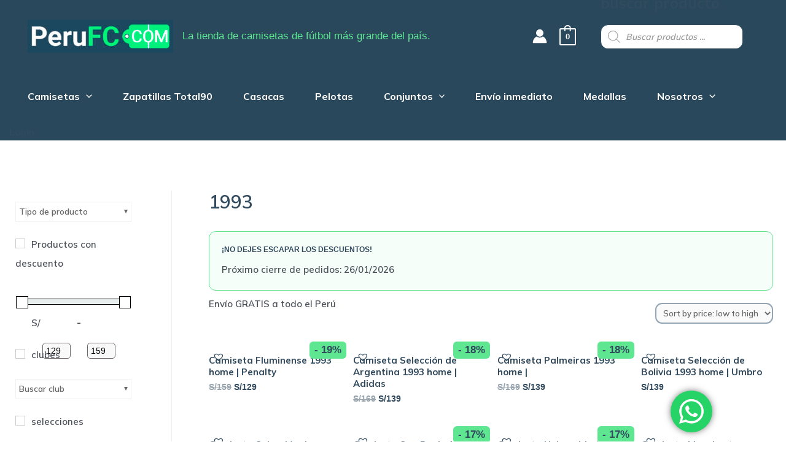

--- FILE ---
content_type: text/html; charset=UTF-8
request_url: https://perufc.com/etiqueta-producto/1993/
body_size: 70275
content:
<!DOCTYPE html>
<html lang="en-US">
<head>
<meta charset="UTF-8">
<meta name="viewport" content="width=device-width, initial-scale=1">
<link rel="profile" href="https://gmpg.org/xfn/11">

<meta name='robots' content='index, follow, max-image-preview:large, max-snippet:-1, max-video-preview:-1' />

	<!-- This site is optimized with the Yoast SEO plugin v19.11 - https://yoast.com/wordpress/plugins/seo/ -->
	<title>1993 archivos - Peru FC</title>
	<link rel="canonical" href="https://perufc.com/etiqueta-producto/1993/" />
	<meta property="og:locale" content="en_US" />
	<meta property="og:type" content="article" />
	<meta property="og:title" content="1993 archivos - Peru FC" />
	<meta property="og:url" content="https://perufc.com/etiqueta-producto/1993/" />
	<meta property="og:site_name" content="Peru FC" />
	<meta name="twitter:card" content="summary_large_image" />
	<script type="application/ld+json" class="yoast-schema-graph">{"@context":"https://schema.org","@graph":[{"@type":"CollectionPage","@id":"https://perufc.com/etiqueta-producto/1993/","url":"https://perufc.com/etiqueta-producto/1993/","name":"1993 archivos - Peru FC","isPartOf":{"@id":"https://perufc.com/#website"},"primaryImageOfPage":{"@id":"https://perufc.com/etiqueta-producto/1993/#primaryimage"},"image":{"@id":"https://perufc.com/etiqueta-producto/1993/#primaryimage"},"thumbnailUrl":"https://perufc.com/wp-content/uploads/2024/06/53259-1.jpg","breadcrumb":{"@id":"https://perufc.com/etiqueta-producto/1993/#breadcrumb"},"inLanguage":"en-US"},{"@type":"ImageObject","inLanguage":"en-US","@id":"https://perufc.com/etiqueta-producto/1993/#primaryimage","url":"https://perufc.com/wp-content/uploads/2024/06/53259-1.jpg","contentUrl":"https://perufc.com/wp-content/uploads/2024/06/53259-1.jpg","width":1512,"height":1512},{"@type":"BreadcrumbList","@id":"https://perufc.com/etiqueta-producto/1993/#breadcrumb","itemListElement":[{"@type":"ListItem","position":1,"name":"Portada","item":"https://perufc.com/"},{"@type":"ListItem","position":2,"name":"1993"}]},{"@type":"WebSite","@id":"https://perufc.com/#website","url":"https://perufc.com/","name":"Peru FC","description":"La tienda de camisetas de fútbol más grande del país.","publisher":{"@id":"https://perufc.com/#organization"},"potentialAction":[{"@type":"SearchAction","target":{"@type":"EntryPoint","urlTemplate":"https://perufc.com/?s={search_term_string}"},"query-input":"required name=search_term_string"}],"inLanguage":"en-US"},{"@type":"Organization","@id":"https://perufc.com/#organization","name":"Peru FC","url":"https://perufc.com/","logo":{"@type":"ImageObject","inLanguage":"en-US","@id":"https://perufc.com/#/schema/logo/image/","url":"https://perufc.com/wp-content/uploads/2022/05/cropped-cropped-LOGO-PERUFC.jpg","contentUrl":"https://perufc.com/wp-content/uploads/2022/05/cropped-cropped-LOGO-PERUFC.jpg","width":745,"height":169,"caption":"Peru FC"},"image":{"@id":"https://perufc.com/#/schema/logo/image/"}}]}</script>
	<!-- / Yoast SEO plugin. -->


<link rel='dns-prefetch' href='//fonts.googleapis.com' />
<link rel='dns-prefetch' href='//s.w.org' />
<link rel="alternate" type="application/rss+xml" title="Peru FC &raquo; Feed" href="https://perufc.com/feed/" />
<link rel="alternate" type="application/rss+xml" title="Peru FC &raquo; Comments Feed" href="https://perufc.com/comments/feed/" />
<link rel="alternate" type="application/rss+xml" title="Peru FC &raquo; 1993 Tag Feed" href="https://perufc.com/etiqueta-producto/1993/feed/" />
		<!-- This site uses the Google Analytics by MonsterInsights plugin v8.10.0 - Using Analytics tracking - https://www.monsterinsights.com/ -->
							<script
				src="//www.googletagmanager.com/gtag/js?id=G-E024V9CBDH"  data-cfasync="false" data-wpfc-render="false" async></script>
			<script data-cfasync="false" data-wpfc-render="false">
				var mi_version = '8.10.0';
				var mi_track_user = true;
				var mi_no_track_reason = '';
				
								var disableStrs = [
										'ga-disable-G-E024V9CBDH',
														];

				/* Function to detect opted out users */
				function __gtagTrackerIsOptedOut() {
					for (var index = 0; index < disableStrs.length; index++) {
						if (document.cookie.indexOf(disableStrs[index] + '=true') > -1) {
							return true;
						}
					}

					return false;
				}

				/* Disable tracking if the opt-out cookie exists. */
				if (__gtagTrackerIsOptedOut()) {
					for (var index = 0; index < disableStrs.length; index++) {
						window[disableStrs[index]] = true;
					}
				}

				/* Opt-out function */
				function __gtagTrackerOptout() {
					for (var index = 0; index < disableStrs.length; index++) {
						document.cookie = disableStrs[index] + '=true; expires=Thu, 31 Dec 2099 23:59:59 UTC; path=/';
						window[disableStrs[index]] = true;
					}
				}

				if ('undefined' === typeof gaOptout) {
					function gaOptout() {
						__gtagTrackerOptout();
					}
				}
								window.dataLayer = window.dataLayer || [];

				window.MonsterInsightsDualTracker = {
					helpers: {},
					trackers: {},
				};
				if (mi_track_user) {
					function __gtagDataLayer() {
						dataLayer.push(arguments);
					}

					function __gtagTracker(type, name, parameters) {
						if (!parameters) {
							parameters = {};
						}

						if (parameters.send_to) {
							__gtagDataLayer.apply(null, arguments);
							return;
						}

						if (type === 'event') {
														parameters.send_to = monsterinsights_frontend.v4_id;
							var hookName = name;
							if (typeof parameters['event_category'] !== 'undefined') {
								hookName = parameters['event_category'] + ':' + name;
							}

							if (typeof MonsterInsightsDualTracker.trackers[hookName] !== 'undefined') {
								MonsterInsightsDualTracker.trackers[hookName](parameters);
							} else {
								__gtagDataLayer('event', name, parameters);
							}
							
													} else {
							__gtagDataLayer.apply(null, arguments);
						}
					}

					__gtagTracker('js', new Date());
					__gtagTracker('set', {
						'developer_id.dZGIzZG': true,
											});
										__gtagTracker('config', 'G-E024V9CBDH', {"forceSSL":"true","link_attribution":"true"} );
															window.gtag = __gtagTracker;										(function () {
						/* https://developers.google.com/analytics/devguides/collection/analyticsjs/ */
						/* ga and __gaTracker compatibility shim. */
						var noopfn = function () {
							return null;
						};
						var newtracker = function () {
							return new Tracker();
						};
						var Tracker = function () {
							return null;
						};
						var p = Tracker.prototype;
						p.get = noopfn;
						p.set = noopfn;
						p.send = function () {
							var args = Array.prototype.slice.call(arguments);
							args.unshift('send');
							__gaTracker.apply(null, args);
						};
						var __gaTracker = function () {
							var len = arguments.length;
							if (len === 0) {
								return;
							}
							var f = arguments[len - 1];
							if (typeof f !== 'object' || f === null || typeof f.hitCallback !== 'function') {
								if ('send' === arguments[0]) {
									var hitConverted, hitObject = false, action;
									if ('event' === arguments[1]) {
										if ('undefined' !== typeof arguments[3]) {
											hitObject = {
												'eventAction': arguments[3],
												'eventCategory': arguments[2],
												'eventLabel': arguments[4],
												'value': arguments[5] ? arguments[5] : 1,
											}
										}
									}
									if ('pageview' === arguments[1]) {
										if ('undefined' !== typeof arguments[2]) {
											hitObject = {
												'eventAction': 'page_view',
												'page_path': arguments[2],
											}
										}
									}
									if (typeof arguments[2] === 'object') {
										hitObject = arguments[2];
									}
									if (typeof arguments[5] === 'object') {
										Object.assign(hitObject, arguments[5]);
									}
									if ('undefined' !== typeof arguments[1].hitType) {
										hitObject = arguments[1];
										if ('pageview' === hitObject.hitType) {
											hitObject.eventAction = 'page_view';
										}
									}
									if (hitObject) {
										action = 'timing' === arguments[1].hitType ? 'timing_complete' : hitObject.eventAction;
										hitConverted = mapArgs(hitObject);
										__gtagTracker('event', action, hitConverted);
									}
								}
								return;
							}

							function mapArgs(args) {
								var arg, hit = {};
								var gaMap = {
									'eventCategory': 'event_category',
									'eventAction': 'event_action',
									'eventLabel': 'event_label',
									'eventValue': 'event_value',
									'nonInteraction': 'non_interaction',
									'timingCategory': 'event_category',
									'timingVar': 'name',
									'timingValue': 'value',
									'timingLabel': 'event_label',
									'page': 'page_path',
									'location': 'page_location',
									'title': 'page_title',
								};
								for (arg in args) {
																		if (!(!args.hasOwnProperty(arg) || !gaMap.hasOwnProperty(arg))) {
										hit[gaMap[arg]] = args[arg];
									} else {
										hit[arg] = args[arg];
									}
								}
								return hit;
							}

							try {
								f.hitCallback();
							} catch (ex) {
							}
						};
						__gaTracker.create = newtracker;
						__gaTracker.getByName = newtracker;
						__gaTracker.getAll = function () {
							return [];
						};
						__gaTracker.remove = noopfn;
						__gaTracker.loaded = true;
						window['__gaTracker'] = __gaTracker;
					})();
									} else {
										console.log("");
					(function () {
						function __gtagTracker() {
							return null;
						}

						window['__gtagTracker'] = __gtagTracker;
						window['gtag'] = __gtagTracker;
					})();
									}
			</script>
				<!-- / Google Analytics by MonsterInsights -->
		<script>
window._wpemojiSettings = {"baseUrl":"https:\/\/s.w.org\/images\/core\/emoji\/13.1.0\/72x72\/","ext":".png","svgUrl":"https:\/\/s.w.org\/images\/core\/emoji\/13.1.0\/svg\/","svgExt":".svg","source":{"concatemoji":"https:\/\/perufc.com\/wp-includes\/js\/wp-emoji-release.min.js?ver=5.9.12"}};
/*! This file is auto-generated */
!function(e,a,t){var n,r,o,i=a.createElement("canvas"),p=i.getContext&&i.getContext("2d");function s(e,t){var a=String.fromCharCode;p.clearRect(0,0,i.width,i.height),p.fillText(a.apply(this,e),0,0);e=i.toDataURL();return p.clearRect(0,0,i.width,i.height),p.fillText(a.apply(this,t),0,0),e===i.toDataURL()}function c(e){var t=a.createElement("script");t.src=e,t.defer=t.type="text/javascript",a.getElementsByTagName("head")[0].appendChild(t)}for(o=Array("flag","emoji"),t.supports={everything:!0,everythingExceptFlag:!0},r=0;r<o.length;r++)t.supports[o[r]]=function(e){if(!p||!p.fillText)return!1;switch(p.textBaseline="top",p.font="600 32px Arial",e){case"flag":return s([127987,65039,8205,9895,65039],[127987,65039,8203,9895,65039])?!1:!s([55356,56826,55356,56819],[55356,56826,8203,55356,56819])&&!s([55356,57332,56128,56423,56128,56418,56128,56421,56128,56430,56128,56423,56128,56447],[55356,57332,8203,56128,56423,8203,56128,56418,8203,56128,56421,8203,56128,56430,8203,56128,56423,8203,56128,56447]);case"emoji":return!s([10084,65039,8205,55357,56613],[10084,65039,8203,55357,56613])}return!1}(o[r]),t.supports.everything=t.supports.everything&&t.supports[o[r]],"flag"!==o[r]&&(t.supports.everythingExceptFlag=t.supports.everythingExceptFlag&&t.supports[o[r]]);t.supports.everythingExceptFlag=t.supports.everythingExceptFlag&&!t.supports.flag,t.DOMReady=!1,t.readyCallback=function(){t.DOMReady=!0},t.supports.everything||(n=function(){t.readyCallback()},a.addEventListener?(a.addEventListener("DOMContentLoaded",n,!1),e.addEventListener("load",n,!1)):(e.attachEvent("onload",n),a.attachEvent("onreadystatechange",function(){"complete"===a.readyState&&t.readyCallback()})),(n=t.source||{}).concatemoji?c(n.concatemoji):n.wpemoji&&n.twemoji&&(c(n.twemoji),c(n.wpemoji)))}(window,document,window._wpemojiSettings);
</script>
<style>
img.wp-smiley,
img.emoji {
	display: inline !important;
	border: none !important;
	box-shadow: none !important;
	height: 1em !important;
	width: 1em !important;
	margin: 0 0.07em !important;
	vertical-align: -0.1em !important;
	background: none !important;
	padding: 0 !important;
}
</style>
	<link rel='stylesheet' id='litespeed-cache-dummy-css'  href='https://perufc.com/wp-content/plugins/litespeed-cache/assets/css/litespeed-dummy.css?ver=5.9.12' media='all' />
<link rel='stylesheet' id='astra-theme-css-css'  href='https://perufc.com/wp-content/themes/astra/assets/css/minified/main.min.css?ver=3.7.9' media='all' />
<style id='astra-theme-css-inline-css'>
html{font-size:93.75%;}a,.page-title{color:var(--ast-global-color-0);}a:hover,a:focus{color:#5ee691;}body,button,input,select,textarea,.ast-button,.ast-custom-button{font-family:-apple-system,BlinkMacSystemFont,Segoe UI,Roboto,Oxygen-Sans,Ubuntu,Cantarell,Helvetica Neue,sans-serif;font-weight:inherit;font-size:15px;font-size:1rem;}blockquote{color:var(--ast-global-color-3);}.ast-site-identity .site-title a{color:#ffffff;}.ast-site-identity .site-title a:hover{color:#ffffff;}.ast-site-identity .site-description{color:#5ee691;}.site-title{font-size:0px;font-size:0rem;display:none;}header .custom-logo-link img{max-width:237px;}.astra-logo-svg{width:237px;}.ast-archive-description .ast-archive-title{font-size:40px;font-size:2.6666666666667rem;}.site-header .site-description{font-size:17px;font-size:1.1333333333333rem;display:block;}.entry-title{font-size:45px;font-size:3rem;}h1,.entry-content h1{font-size:40px;font-size:2.6666666666667rem;}h2,.entry-content h2{font-size:30px;font-size:2rem;}h3,.entry-content h3{font-size:25px;font-size:1.6666666666667rem;}h4,.entry-content h4{font-size:20px;font-size:1.3333333333333rem;}h5,.entry-content h5{font-size:18px;font-size:1.2rem;}h6,.entry-content h6{font-size:15px;font-size:1rem;}.ast-single-post .entry-title,.page-title{font-size:51px;font-size:3.4rem;}::selection{background-color:var(--ast-global-color-0);color:#ffffff;}body,h1,.entry-title a,.entry-content h1,h2,.entry-content h2,h3,.entry-content h3,h4,.entry-content h4,h5,.entry-content h5,h6,.entry-content h6{color:var(--ast-global-color-3);}.tagcloud a:hover,.tagcloud a:focus,.tagcloud a.current-item{color:#ffffff;border-color:var(--ast-global-color-0);background-color:var(--ast-global-color-0);}input:focus,input[type="text"]:focus,input[type="email"]:focus,input[type="url"]:focus,input[type="password"]:focus,input[type="reset"]:focus,input[type="search"]:focus,textarea:focus{border-color:var(--ast-global-color-0);}input[type="radio"]:checked,input[type=reset],input[type="checkbox"]:checked,input[type="checkbox"]:hover:checked,input[type="checkbox"]:focus:checked,input[type=range]::-webkit-slider-thumb{border-color:var(--ast-global-color-0);background-color:var(--ast-global-color-0);box-shadow:none;}.site-footer a:hover + .post-count,.site-footer a:focus + .post-count{background:var(--ast-global-color-0);border-color:var(--ast-global-color-0);}.single .nav-links .nav-previous,.single .nav-links .nav-next{color:var(--ast-global-color-0);}.entry-meta,.entry-meta *{line-height:1.45;color:var(--ast-global-color-0);}.entry-meta a:hover,.entry-meta a:hover *,.entry-meta a:focus,.entry-meta a:focus *,.page-links > .page-link,.page-links .page-link:hover,.post-navigation a:hover{color:#5ee691;}#cat option,.secondary .calendar_wrap thead a,.secondary .calendar_wrap thead a:visited{color:var(--ast-global-color-0);}.secondary .calendar_wrap #today,.ast-progress-val span{background:var(--ast-global-color-0);}.secondary a:hover + .post-count,.secondary a:focus + .post-count{background:var(--ast-global-color-0);border-color:var(--ast-global-color-0);}.calendar_wrap #today > a{color:#ffffff;}.page-links .page-link,.single .post-navigation a{color:var(--ast-global-color-0);}.ast-archive-title{color:#314a5e;}.widget-title{font-size:21px;font-size:1.4rem;color:#314a5e;}#secondary,#secondary button,#secondary input,#secondary select,#secondary textarea{font-size:15px;font-size:1rem;}.ast-single-post .entry-content a,.ast-comment-content a:not(.ast-comment-edit-reply-wrap a){text-decoration:underline;}.ast-single-post .wp-block-button .wp-block-button__link,.ast-single-post .elementor-button-wrapper .elementor-button,.ast-single-post .entry-content .uagb-tab a,.ast-single-post .entry-content .uagb-ifb-cta a,.ast-single-post .entry-content .wp-block-uagb-buttons a,.ast-single-post .entry-content .uabb-module-content a,.ast-single-post .entry-content .uagb-post-grid a,.ast-single-post .entry-content .uagb-timeline a,.ast-single-post .entry-content .uagb-toc__wrap a,.ast-single-post .entry-content .uagb-taxomony-box a,.ast-single-post .entry-content .woocommerce a{text-decoration:none;}.ast-logo-title-inline .site-logo-img{padding-right:1em;}.site-logo-img img{ transition:all 0.2s linear;}#secondary {margin: 4em 0 2.5em;word-break: break-word;line-height: 2;}#secondary li {margin-bottom: 0.25em;}#secondary li:last-child {margin-bottom: 0;}@media (max-width: 768px) {.js_active .ast-plain-container.ast-single-post #secondary {margin-top: 1.5em;}}.ast-separate-container.ast-two-container #secondary .widget {background-color: #fff;padding: 2em;margin-bottom: 2em;}@media (min-width: 993px) {.ast-left-sidebar #secondary {padding-right: 60px;}.ast-right-sidebar #secondary {padding-left: 60px;}}@media (max-width: 993px) {.ast-right-sidebar #secondary {padding-left: 30px;}.ast-left-sidebar #secondary {padding-right: 30px;}}@media (max-width:921px){#ast-desktop-header{display:none;}}@media (min-width:921px){#ast-mobile-header{display:none;}}.ast-site-header-cart .cart-container,.ast-edd-site-header-cart .ast-edd-cart-container {transition: all 0.2s linear;}.ast-site-header-cart .ast-woo-header-cart-info-wrap,.ast-edd-site-header-cart .ast-edd-header-cart-info-wrap {padding: 0 2px;font-weight: 600;line-height: 2.7;display: inline-block;}.ast-site-header-cart i.astra-icon {font-size: 20px;font-size: 1.3em;font-style: normal;font-weight: normal;position: relative;padding: 0 2px;}.ast-site-header-cart i.astra-icon.no-cart-total:after,.ast-header-break-point.ast-header-custom-item-outside .ast-edd-header-cart-info-wrap,.ast-header-break-point.ast-header-custom-item-outside .ast-woo-header-cart-info-wrap {display: none;}.ast-site-header-cart.ast-menu-cart-fill i.astra-icon,.ast-edd-site-header-cart.ast-edd-menu-cart-fill span.astra-icon {font-size: 1.1em;}.astra-cart-drawer {position: fixed;display: block;visibility: hidden;overflow: auto;-webkit-overflow-scrolling: touch;z-index: 9999;background-color: #fff;transition: all 0.5s ease;transform: translate3d(0,0,0);}.astra-cart-drawer.open-right {width: 80%;height: 100%;left: 100%;top: 0px;transform: translate3d(0%,0,0);}.astra-cart-drawer.active {transform: translate3d(-100%,0,0);visibility: visible;}.astra-cart-drawer .astra-cart-drawer-header {text-align: center;text-transform: uppercase;font-weight: 400;border-bottom: 1px solid #f0f0f0;padding: 0 0 0.675rem;}.astra-cart-drawer .astra-cart-drawer-close .ast-close-svg {width: 22px;height: 22px; }.astra-cart-drawer .astra-cart-drawer-title {padding-top: 5px;}.astra-cart-drawer .astra-cart-drawer-content .woocommerce-mini-cart {padding: 1em 1.5em;}.astra-cart-drawer .astra-cart-drawer-content .woocommerce-mini-cart a.remove {width: 20px;height: 20px;line-height: 16px;}.astra-cart-drawer .astra-cart-drawer-content .woocommerce-mini-cart__total {padding: 1em 1.5em;margin: 0;text-align: center;}.astra-cart-drawer .astra-cart-drawer-content .woocommerce-mini-cart__buttons {padding: 10px;text-align: center;} .astra-cart-drawer .astra-cart-drawer-content .woocommerce-mini-cart__buttons .button.checkout {margin-right: 0;}.astra-cart-drawer .astra-cart-drawer-content .edd-cart-item {padding: .5em 2.6em .5em 1.5em;}.astra-cart-drawer .astra-cart-drawer-content .edd-cart-item .edd-remove-from-cart::after {width: 20px;height: 20px;line-height: 16px;}.astra-cart-drawer .astra-cart-drawer-content .edd-cart-number-of-items {padding: 1em 1.5em 1em 1.5em;margin-bottom: 0;text-align: center;}.astra-cart-drawer .astra-cart-drawer-content .edd_total {padding: .5em 1.5em;margin: 0;text-align: center;}.astra-cart-drawer .astra-cart-drawer-content .cart_item.edd_checkout {padding: 1em 1.5em 0;text-align: center;margin-top: 0;}.astra-cart-drawer .woocommerce-mini-cart__empty-message,.astra-cart-drawer .cart_item.empty {text-align: center;margin-top: 10px;}body.admin-bar .astra-cart-drawer {padding-top: 32px;}body.admin-bar .astra-cart-drawer .astra-cart-drawer-close {top: 32px;}@media (max-width: 782px) {body.admin-bar .astra-cart-drawer {padding-top: 46px;}body.admin-bar .astra-cart-drawer .astra-cart-drawer-close {top: 46px;}}.ast-mobile-cart-active body.ast-hfb-header {overflow: hidden;}.ast-mobile-cart-active .astra-mobile-cart-overlay {opacity: 1;cursor: pointer;visibility: visible;z-index: 999;}@media (max-width: 545px) {.astra-cart-drawer.active {width: 100%;}}.ast-site-header-cart i.astra-icon:after {content: attr(data-cart-total);position: absolute;font-style: normal;top: -10px;right: -12px;font-weight: bold;box-shadow: 1px 1px 3px 0px rgba(0,0,0,0.3);font-size: 11px;padding-left: 0px;padding-right: 2px;line-height: 17px;letter-spacing: -.5px;height: 18px;min-width: 18px;border-radius: 99px;text-align: center;z-index: 3;}li.woocommerce-custom-menu-item .ast-site-header-cart i.astra-icon:after,li.edd-custom-menu-item .ast-edd-site-header-cart span.astra-icon:after {padding-left: 2px;}.astra-cart-drawer .astra-cart-drawer-close {position: absolute;top: 0;right: 0;margin: 0;padding: .6em 1em .4em;color: #ababab;background-color: transparent;}.astra-mobile-cart-overlay {background-color: rgba(0,0,0,0.4);position: fixed;top: 0;right: 0;bottom: 0;left: 0;visibility: hidden;opacity: 0;transition: opacity 0.2s ease-in-out;}.astra-cart-drawer .astra-cart-drawer-content .edd-cart-item .edd-remove-from-cart {right: 1.2em;}.ast-header-break-point.ast-woocommerce-cart-menu.ast-hfb-header .ast-cart-menu-wrap,.ast-header-break-point.ast-hfb-header .ast-cart-menu-wrap,.ast-header-break-point .ast-edd-site-header-cart-wrap .ast-edd-cart-menu-wrap {width: 2em;height: 2em;font-size: 1.4em;line-height: 2;vertical-align: middle;text-align: right;}.ast-site-header-cart.ast-menu-cart-outline .ast-cart-menu-wrap,.ast-site-header-cart.ast-menu-cart-fill .ast-cart-menu-wrap,.ast-edd-site-header-cart.ast-edd-menu-cart-outline .ast-edd-cart-menu-wrap,.ast-edd-site-header-cart.ast-edd-menu-cart-fill .ast-edd-cart-menu-wrap {line-height: 1.8;}.wp-block-buttons.aligncenter{justify-content:center;}@media (min-width:1200px){.wp-block-group .has-background{padding:20px;}}@media (min-width:1200px){.ast-plain-container.ast-right-sidebar .entry-content .wp-block-group.alignwide,.ast-plain-container.ast-left-sidebar .entry-content .wp-block-group.alignwide,.ast-plain-container.ast-right-sidebar .entry-content .wp-block-group.alignfull,.ast-plain-container.ast-left-sidebar .entry-content .wp-block-group.alignfull{padding-left:20px;padding-right:20px;}}@media (min-width:1200px){.wp-block-cover-image.alignwide .wp-block-cover__inner-container,.wp-block-cover.alignwide .wp-block-cover__inner-container,.wp-block-cover-image.alignfull .wp-block-cover__inner-container,.wp-block-cover.alignfull .wp-block-cover__inner-container{width:100%;}}.wp-block-columns{margin-bottom:unset;}.wp-block-image.size-full{margin:2rem 0;}.wp-block-separator.has-background{padding:0;}.wp-block-gallery{margin-bottom:1.6em;}.wp-block-group{padding-top:4em;padding-bottom:4em;}.wp-block-group__inner-container .wp-block-columns:last-child,.wp-block-group__inner-container :last-child,.wp-block-table table{margin-bottom:0;}.blocks-gallery-grid{width:100%;}.wp-block-navigation-link__content{padding:5px 0;}.wp-block-group .wp-block-group .has-text-align-center,.wp-block-group .wp-block-column .has-text-align-center{max-width:100%;}.has-text-align-center{margin:0 auto;}@media (max-width:1200px){.wp-block-group{padding:3em;}.wp-block-group .wp-block-group{padding:1.5em;}.wp-block-columns,.wp-block-column{margin:1rem 0;}}@media (min-width:921px){.wp-block-columns .wp-block-group{padding:2em;}}@media (max-width:544px){.wp-block-cover-image .wp-block-cover__inner-container,.wp-block-cover .wp-block-cover__inner-container{width:unset;}.wp-block-cover,.wp-block-cover-image{padding:2em 0;}.wp-block-group,.wp-block-cover{padding:2em;}.wp-block-media-text__media img,.wp-block-media-text__media video{width:unset;max-width:100%;}.wp-block-media-text.has-background .wp-block-media-text__content{padding:1em;}}@media (min-width:544px){.entry-content .wp-block-media-text.has-media-on-the-right .wp-block-media-text__content{padding:0 8% 0 0;}.entry-content .wp-block-media-text .wp-block-media-text__content{padding:0 0 0 8%;}.ast-plain-container .site-content .entry-content .has-custom-content-position.is-position-bottom-left > *,.ast-plain-container .site-content .entry-content .has-custom-content-position.is-position-bottom-right > *,.ast-plain-container .site-content .entry-content .has-custom-content-position.is-position-top-left > *,.ast-plain-container .site-content .entry-content .has-custom-content-position.is-position-top-right > *,.ast-plain-container .site-content .entry-content .has-custom-content-position.is-position-center-right > *,.ast-plain-container .site-content .entry-content .has-custom-content-position.is-position-center-left > *{margin:0;}}@media (max-width:544px){.entry-content .wp-block-media-text .wp-block-media-text__content{padding:8% 0;}.wp-block-media-text .wp-block-media-text__media img{width:auto;max-width:100%;}}.wp-block-button.is-style-outline .wp-block-button__link{border-color:var(--ast-global-color-0);}.wp-block-button.is-style-outline > .wp-block-button__link:not(.has-text-color),.wp-block-button.wp-block-button__link.is-style-outline:not(.has-text-color){color:var(--ast-global-color-0);}.wp-block-button.is-style-outline .wp-block-button__link:hover,.wp-block-button.is-style-outline .wp-block-button__link:focus{color:#000000 !important;background-color:#5ee691;border-color:#5ee691;}.post-page-numbers.current .page-link,.ast-pagination .page-numbers.current{color:#ffffff;border-color:var(--ast-global-color-0);background-color:var(--ast-global-color-0);border-radius:2px;}@media (min-width:544px){.entry-content > .alignleft{margin-right:20px;}.entry-content > .alignright{margin-left:20px;}}h1.widget-title{font-weight:inherit;}h2.widget-title{font-weight:inherit;}h3.widget-title{font-weight:inherit;}@media (max-width:921px){.ast-separate-container .ast-article-post,.ast-separate-container .ast-article-single{padding:1.5em 2.14em;}.ast-separate-container #primary,.ast-separate-container #secondary{padding:1.5em 0;}#primary,#secondary{padding:1.5em 0;margin:0;}.ast-left-sidebar #content > .ast-container{display:flex;flex-direction:column-reverse;width:100%;}.ast-author-box img.avatar{margin:20px 0 0 0;}}@media (max-width:921px){#secondary.secondary{padding-top:0;}.ast-separate-container.ast-right-sidebar #secondary{padding-left:1em;padding-right:1em;}.ast-separate-container.ast-two-container #secondary{padding-left:0;padding-right:0;}.ast-page-builder-template .entry-header #secondary,.ast-page-builder-template #secondary{margin-top:1.5em;}}@media (max-width:921px){.ast-right-sidebar #primary{padding-right:0;}.ast-page-builder-template.ast-left-sidebar #secondary,.ast-page-builder-template.ast-right-sidebar #secondary{padding-right:20px;padding-left:20px;}.ast-right-sidebar #secondary,.ast-left-sidebar #primary{padding-left:0;}.ast-left-sidebar #secondary{padding-right:0;}}@media (min-width:922px){.ast-separate-container.ast-right-sidebar #primary,.ast-separate-container.ast-left-sidebar #primary{border:0;}.search-no-results.ast-separate-container #primary{margin-bottom:4em;}}@media (min-width:922px){.ast-right-sidebar #primary{border-right:1px solid #eee;}.ast-left-sidebar #primary{border-left:1px solid #eee;}.ast-right-sidebar #secondary{border-left:1px solid #eee;margin-left:-1px;}.ast-left-sidebar #secondary{border-right:1px solid #eee;margin-right:-1px;}.ast-separate-container.ast-two-container.ast-right-sidebar #secondary{padding-left:30px;padding-right:0;}.ast-separate-container.ast-two-container.ast-left-sidebar #secondary{padding-right:30px;padding-left:0;}.ast-separate-container.ast-right-sidebar #secondary,.ast-separate-container.ast-left-sidebar #secondary{border:0;margin-left:auto;margin-right:auto;}.ast-separate-container.ast-two-container #secondary .widget:last-child{margin-bottom:0;}}.wp-block-button .wp-block-button__link{color:#ffffff;}.wp-block-button .wp-block-button__link:hover,.wp-block-button .wp-block-button__link:focus{color:#000000;background-color:#5ee691;border-color:#5ee691;}.wp-block-button .wp-block-button__link{border-style:solid;border-color:var(--ast-global-color-0);background-color:var(--ast-global-color-0);color:#ffffff;font-family:inherit;font-weight:inherit;line-height:1;border-radius:2px;}.wp-block-buttons .wp-block-button .wp-block-button__link{padding-top:15px;padding-right:30px;padding-bottom:15px;padding-left:30px;}@media (max-width:921px){.wp-block-button .wp-block-button__link{padding-top:14px;padding-right:28px;padding-bottom:14px;padding-left:28px;}}@media (max-width:544px){.wp-block-button .wp-block-button__link{padding-top:12px;padding-right:24px;padding-bottom:12px;padding-left:24px;}}.menu-toggle,button,.ast-button,.ast-custom-button,.button,input#submit,input[type="button"],input[type="submit"],input[type="reset"],form[CLASS*="wp-block-search__"].wp-block-search .wp-block-search__inside-wrapper .wp-block-search__button,body .wp-block-file .wp-block-file__button{border-style:solid;border-top-width:0;border-right-width:0;border-left-width:0;border-bottom-width:0;color:#ffffff;border-color:var(--ast-global-color-0);background-color:var(--ast-global-color-0);border-radius:2px;padding-top:15px;padding-right:30px;padding-bottom:15px;padding-left:30px;font-family:inherit;font-weight:inherit;line-height:1;}button:focus,.menu-toggle:hover,button:hover,.ast-button:hover,.ast-custom-button:hover .button:hover,.ast-custom-button:hover ,input[type=reset]:hover,input[type=reset]:focus,input#submit:hover,input#submit:focus,input[type="button"]:hover,input[type="button"]:focus,input[type="submit"]:hover,input[type="submit"]:focus,form[CLASS*="wp-block-search__"].wp-block-search .wp-block-search__inside-wrapper .wp-block-search__button:hover,form[CLASS*="wp-block-search__"].wp-block-search .wp-block-search__inside-wrapper .wp-block-search__button:focus,body .wp-block-file .wp-block-file__button:hover,body .wp-block-file .wp-block-file__button:focus{color:#000000;background-color:#5ee691;border-color:#5ee691;}@media (min-width:544px){.ast-container{max-width:100%;}}@media (max-width:544px){.ast-separate-container .ast-article-post,.ast-separate-container .ast-article-single,.ast-separate-container .comments-title,.ast-separate-container .ast-archive-description{padding:1.5em 1em;}.ast-separate-container #content .ast-container{padding-left:0.54em;padding-right:0.54em;}.ast-separate-container .ast-comment-list li.depth-1{padding:1.5em 1em;margin-bottom:1.5em;}.ast-separate-container .ast-comment-list .bypostauthor{padding:.5em;}.ast-search-menu-icon.ast-dropdown-active .search-field{width:170px;}.menu-toggle,button,.ast-button,.button,input#submit,input[type="button"],input[type="submit"],input[type="reset"]{padding-top:12px;padding-right:24px;padding-bottom:12px;padding-left:24px;}.ast-separate-container #secondary{padding-top:0;}.ast-separate-container.ast-two-container #secondary .widget{margin-bottom:1.5em;padding-left:1em;padding-right:1em;}}@media (max-width:921px){.menu-toggle,button,.ast-button,.button,input#submit,input[type="button"],input[type="submit"],input[type="reset"]{padding-top:14px;padding-right:28px;padding-bottom:14px;padding-left:28px;}.ast-mobile-header-stack .main-header-bar .ast-search-menu-icon{display:inline-block;}.ast-header-break-point.ast-header-custom-item-outside .ast-mobile-header-stack .main-header-bar .ast-search-icon{margin:0;}.ast-comment-avatar-wrap img{max-width:2.5em;}.ast-separate-container .ast-comment-list li.depth-1{padding:1.5em 2.14em;}.ast-separate-container .comment-respond{padding:2em 2.14em;}.ast-comment-meta{padding:0 1.8888em 1.3333em;}}@media (max-width:921px){.ast-header-break-point .ast-search-menu-icon.slide-search .search-form{right:0;}.ast-header-break-point .ast-mobile-header-stack .ast-search-menu-icon.slide-search .search-form{right:-1em;}}.entry-content > .wp-block-group,.entry-content > .wp-block-media-text,.entry-content > .wp-block-cover,.entry-content > .wp-block-columns{max-width:58em;width:calc(100% - 4em);margin-left:auto;margin-right:auto;}.entry-content [class*="__inner-container"] > .alignfull{max-width:100%;margin-left:0;margin-right:0;}.entry-content [class*="__inner-container"] > *:not(.alignwide):not(.alignfull):not(.alignleft):not(.alignright){margin-left:auto;margin-right:auto;}.entry-content [class*="__inner-container"] > *:not(.alignwide):not(p):not(.alignfull):not(.alignleft):not(.alignright):not(.is-style-wide):not(iframe){max-width:50rem;width:100%;}@media (min-width:921px){.entry-content > .wp-block-group.alignwide.has-background,.entry-content > .wp-block-group.alignfull.has-background,.entry-content > .wp-block-cover.alignwide,.entry-content > .wp-block-cover.alignfull,.entry-content > .wp-block-columns.has-background.alignwide,.entry-content > .wp-block-columns.has-background.alignfull{margin-top:0;margin-bottom:0;padding:6em 4em;}.entry-content > .wp-block-columns.has-background{margin-bottom:0;}}@media (min-width:1200px){.entry-content .alignfull p{max-width:1200px;}.entry-content .alignfull{max-width:100%;width:100%;}.ast-page-builder-template .entry-content .alignwide,.entry-content [class*="__inner-container"] > .alignwide{max-width:1200px;margin-left:0;margin-right:0;}.entry-content .alignfull [class*="__inner-container"] > .alignwide{max-width:80rem;}}@media (min-width:545px){.site-main .entry-content > .alignwide{margin:0 auto;}.wp-block-group.has-background,.entry-content > .wp-block-cover,.entry-content > .wp-block-columns.has-background{padding:4em;margin-top:0;margin-bottom:0;}.entry-content .wp-block-media-text.alignfull .wp-block-media-text__content,.entry-content .wp-block-media-text.has-background .wp-block-media-text__content{padding:0 8%;}}@media (max-width:921px){.site-title{display:block;}.ast-archive-description .ast-archive-title{font-size:40px;}.site-header .site-description{display:none;}.entry-title{font-size:30px;}h1,.entry-content h1{font-size:30px;}h2,.entry-content h2{font-size:25px;}h3,.entry-content h3{font-size:20px;}.ast-single-post .entry-title,.page-title{font-size:30px;}}@media (max-width:544px){.site-title{display:block;}.ast-archive-description .ast-archive-title{font-size:40px;}.site-header .site-description{display:none;}.entry-title{font-size:30px;}h1,.entry-content h1{font-size:30px;}h2,.entry-content h2{font-size:25px;}h3,.entry-content h3{font-size:20px;}.ast-single-post .entry-title,.page-title{font-size:22.5px;}header .custom-logo-link img,.ast-header-break-point .site-branding img,.ast-header-break-point .custom-logo-link img{max-width:150px;}.astra-logo-svg{width:150px;}.ast-header-break-point .site-logo-img .custom-mobile-logo-link img{max-width:150px;}}@media (max-width:921px){html{font-size:85.5%;}}@media (max-width:544px){html{font-size:85.5%;}}@media (min-width:922px){.ast-container{max-width:1240px;}}@media (min-width:922px){.site-content .ast-container{display:flex;}}@media (max-width:921px){.site-content .ast-container{flex-direction:column;}}@media (min-width:922px){.blog .site-content > .ast-container,.archive .site-content > .ast-container,.search .site-content > .ast-container{max-width:827px;}}@media (min-width:922px){.main-header-menu .sub-menu .menu-item.ast-left-align-sub-menu:hover > .sub-menu,.main-header-menu .sub-menu .menu-item.ast-left-align-sub-menu.focus > .sub-menu{margin-left:-0px;}}.wp-block-search {margin-bottom: 20px;}.wp-block-site-tagline {margin-top: 20px;}form.wp-block-search .wp-block-search__input,.wp-block-search.wp-block-search__button-inside .wp-block-search__inside-wrapper,.wp-block-search.wp-block-search__button-inside .wp-block-search__inside-wrapper {border-color: #eaeaea;background: #fafafa;}.wp-block-search.wp-block-search__button-inside .wp-block-search__inside-wrapper .wp-block-search__input:focus,.wp-block-loginout input:focus {outline: thin dotted;}.wp-block-loginout input:focus {border-color: transparent;} form.wp-block-search .wp-block-search__inside-wrapper .wp-block-search__input {padding: 12px;}form.wp-block-search .wp-block-search__button svg {fill: currentColor;width: 20px;height: 20px;}.wp-block-loginout p label {display: block;}.wp-block-loginout p:not(.login-remember):not(.login-submit) input {width: 100%;}.wp-block-loginout .login-remember input {width: 1.1rem;height: 1.1rem;margin: 0 5px 4px 0;vertical-align: middle;}body .wp-block-file .wp-block-file__button {text-decoration: none;}blockquote {padding: 0 1.2em 1.2em;}.wp-block-file {display: flex;align-items: center;flex-wrap: wrap;justify-content: space-between;}.wp-block-pullquote {border: none;}.wp-block-pullquote blockquote::before {content: "\201D";font-family: "Helvetica",sans-serif;display: flex;transform: rotate( 180deg );font-size: 6rem;font-style: normal;line-height: 1;font-weight: bold;align-items: center;justify-content: center;}figure.wp-block-pullquote.is-style-solid-color blockquote {max-width: 100%;text-align: inherit;}ul.wp-block-categories-list.wp-block-categories,ul.wp-block-archives-list.wp-block-archives {list-style-type: none;}.wp-block-button__link {border: 2px solid currentColor;}ul,ol {margin-left: 20px;}figure.alignright figcaption {text-align: right;}:root .has-ast-global-color-0-color{color:var(--ast-global-color-0);}:root .has-ast-global-color-0-background-color{background-color:var(--ast-global-color-0);}:root .wp-block-button .has-ast-global-color-0-color{color:var(--ast-global-color-0);}:root .wp-block-button .has-ast-global-color-0-background-color{background-color:var(--ast-global-color-0);}:root .has-ast-global-color-1-color{color:var(--ast-global-color-1);}:root .has-ast-global-color-1-background-color{background-color:var(--ast-global-color-1);}:root .wp-block-button .has-ast-global-color-1-color{color:var(--ast-global-color-1);}:root .wp-block-button .has-ast-global-color-1-background-color{background-color:var(--ast-global-color-1);}:root .has-ast-global-color-2-color{color:var(--ast-global-color-2);}:root .has-ast-global-color-2-background-color{background-color:var(--ast-global-color-2);}:root .wp-block-button .has-ast-global-color-2-color{color:var(--ast-global-color-2);}:root .wp-block-button .has-ast-global-color-2-background-color{background-color:var(--ast-global-color-2);}:root .has-ast-global-color-3-color{color:var(--ast-global-color-3);}:root .has-ast-global-color-3-background-color{background-color:var(--ast-global-color-3);}:root .wp-block-button .has-ast-global-color-3-color{color:var(--ast-global-color-3);}:root .wp-block-button .has-ast-global-color-3-background-color{background-color:var(--ast-global-color-3);}:root .has-ast-global-color-4-color{color:var(--ast-global-color-4);}:root .has-ast-global-color-4-background-color{background-color:var(--ast-global-color-4);}:root .wp-block-button .has-ast-global-color-4-color{color:var(--ast-global-color-4);}:root .wp-block-button .has-ast-global-color-4-background-color{background-color:var(--ast-global-color-4);}:root .has-ast-global-color-5-color{color:var(--ast-global-color-5);}:root .has-ast-global-color-5-background-color{background-color:var(--ast-global-color-5);}:root .wp-block-button .has-ast-global-color-5-color{color:var(--ast-global-color-5);}:root .wp-block-button .has-ast-global-color-5-background-color{background-color:var(--ast-global-color-5);}:root .has-ast-global-color-6-color{color:var(--ast-global-color-6);}:root .has-ast-global-color-6-background-color{background-color:var(--ast-global-color-6);}:root .wp-block-button .has-ast-global-color-6-color{color:var(--ast-global-color-6);}:root .wp-block-button .has-ast-global-color-6-background-color{background-color:var(--ast-global-color-6);}:root .has-ast-global-color-7-color{color:var(--ast-global-color-7);}:root .has-ast-global-color-7-background-color{background-color:var(--ast-global-color-7);}:root .wp-block-button .has-ast-global-color-7-color{color:var(--ast-global-color-7);}:root .wp-block-button .has-ast-global-color-7-background-color{background-color:var(--ast-global-color-7);}:root .has-ast-global-color-8-color{color:var(--ast-global-color-8);}:root .has-ast-global-color-8-background-color{background-color:var(--ast-global-color-8);}:root .wp-block-button .has-ast-global-color-8-color{color:var(--ast-global-color-8);}:root .wp-block-button .has-ast-global-color-8-background-color{background-color:var(--ast-global-color-8);}:root{--ast-global-color-0:#314a5e;--ast-global-color-1:#3a3a3a;--ast-global-color-2:#3a3a3a;--ast-global-color-3:#4B4F58;--ast-global-color-4:#5ee691;--ast-global-color-5:#ffffff;--ast-global-color-6:#5ee691;--ast-global-color-7:#424242;--ast-global-color-8:#000000;}.ast-breadcrumbs .trail-browse,.ast-breadcrumbs .trail-items,.ast-breadcrumbs .trail-items li{display:inline-block;margin:0;padding:0;border:none;background:inherit;text-indent:0;}.ast-breadcrumbs .trail-browse{font-size:inherit;font-style:inherit;font-weight:inherit;color:inherit;}.ast-breadcrumbs .trail-items{list-style:none;}.trail-items li::after{padding:0 0.3em;content:"\00bb";}.trail-items li:last-of-type::after{display:none;}h1,.entry-content h1,h2,.entry-content h2,h3,.entry-content h3,h4,.entry-content h4,h5,.entry-content h5,h6,.entry-content h6{color:#314a5e;}.entry-title a{color:#314a5e;}@media (max-width:921px){.ast-builder-grid-row-container.ast-builder-grid-row-tablet-3-firstrow .ast-builder-grid-row > *:first-child,.ast-builder-grid-row-container.ast-builder-grid-row-tablet-3-lastrow .ast-builder-grid-row > *:last-child{grid-column:1 / -1;}}@media (max-width:544px){.ast-builder-grid-row-container.ast-builder-grid-row-mobile-3-firstrow .ast-builder-grid-row > *:first-child,.ast-builder-grid-row-container.ast-builder-grid-row-mobile-3-lastrow .ast-builder-grid-row > *:last-child{grid-column:1 / -1;}}.ast-builder-layout-element .ast-site-identity{margin-left:5px;}@media (max-width:921px){.ast-builder-layout-element .ast-site-identity{margin-left:0px;}}@media (max-width:544px){.ast-builder-layout-element .ast-site-identity{margin-left:-20px;}}.ast-builder-layout-element[data-section="title_tagline"]{display:flex;}@media (max-width:921px){.ast-header-break-point .ast-builder-layout-element[data-section="title_tagline"]{display:flex;}}@media (max-width:544px){.ast-header-break-point .ast-builder-layout-element[data-section="title_tagline"]{display:flex;}}.ast-builder-menu-1{font-family:'Mulish',sans-serif;font-weight:700;}.ast-builder-menu-1 .menu-item > .menu-link{line-height:0;font-size:16px;font-size:1.0666666666667rem;color:#ffffff;padding-top:-20px;padding-bottom:40px;padding-left:30px;padding-right:20px;}.ast-builder-menu-1 .menu-item > .ast-menu-toggle{color:#ffffff;}.ast-builder-menu-1 .menu-item:hover > .menu-link,.ast-builder-menu-1 .inline-on-mobile .menu-item:hover > .ast-menu-toggle{color:var(--ast-global-color-4);}.ast-builder-menu-1 .menu-item:hover > .ast-menu-toggle{color:var(--ast-global-color-4);}.ast-builder-menu-1 .menu-item.current-menu-item > .menu-link,.ast-builder-menu-1 .inline-on-mobile .menu-item.current-menu-item > .ast-menu-toggle,.ast-builder-menu-1 .current-menu-ancestor > .menu-link{color:var(--ast-global-color-6);}.ast-builder-menu-1 .menu-item.current-menu-item > .ast-menu-toggle{color:var(--ast-global-color-6);}.ast-builder-menu-1 .sub-menu,.ast-builder-menu-1 .inline-on-mobile .sub-menu{border-top-width:-30px;border-bottom-width:25px;border-right-width:0;border-left-width:0;border-color:var(--ast-global-color-0);border-style:solid;width:317px;border-radius:11px;}.ast-builder-menu-1 .main-header-menu > .menu-item > .sub-menu,.ast-builder-menu-1 .main-header-menu > .menu-item > .astra-full-megamenu-wrapper{margin-top:0;}.ast-desktop .ast-builder-menu-1 .main-header-menu > .menu-item > .sub-menu:before,.ast-desktop .ast-builder-menu-1 .main-header-menu > .menu-item > .astra-full-megamenu-wrapper:before{height:calc( 0px + 5px );}.ast-builder-menu-1 .menu-item.menu-item-has-children > .ast-menu-toggle{top:-20px;right:calc( 20px - 0.907em );}.ast-builder-menu-1 .main-header-menu,.ast-header-break-point .ast-builder-menu-1 .main-header-menu{margin-top:35px;}.ast-builder-menu-1 .main-header-menu,.ast-builder-menu-1 .main-header-menu .sub-menu{background-color:#29485c;;background-image:none;;}.ast-desktop .ast-builder-menu-1 .menu-item .sub-menu .menu-link{border-bottom-width:5px;border-color:#29485c;border-style:solid;}.ast-desktop .ast-builder-menu-1 .menu-item .sub-menu .menu-item:last-child .menu-link{border-bottom-width:0;}@media (max-width:921px){.ast-header-break-point .ast-builder-menu-1 .menu-item.menu-item-has-children > .ast-menu-toggle{top:0;}.ast-builder-menu-1 .menu-item-has-children > .menu-link:after{content:unset;}}@media (max-width:544px){.ast-header-break-point .ast-builder-menu-1 .menu-item.menu-item-has-children > .ast-menu-toggle{top:0;}}.ast-builder-menu-1{display:flex;}@media (max-width:921px){.ast-header-break-point .ast-builder-menu-1{display:flex;}}@media (max-width:544px){.ast-header-break-point .ast-builder-menu-1{display:none;}}.ast-desktop .ast-menu-hover-style-underline > .menu-item > .menu-link:before,.ast-desktop .ast-menu-hover-style-overline > .menu-item > .menu-link:before {content: "";position: absolute;width: 100%;right: 50%;height: 1px;background-color: transparent;transform: scale(0,0) translate(-50%,0);transition: transform .3s ease-in-out,color .0s ease-in-out;}.ast-desktop .ast-menu-hover-style-underline > .menu-item:hover > .menu-link:before,.ast-desktop .ast-menu-hover-style-overline > .menu-item:hover > .menu-link:before {width: calc(100% - 1.2em);background-color: currentColor;transform: scale(1,1) translate(50%,0);}.ast-desktop .ast-menu-hover-style-underline > .menu-item > .menu-link:before {bottom: 0;}.ast-desktop .ast-menu-hover-style-overline > .menu-item > .menu-link:before {top: 0;}.ast-desktop .ast-menu-hover-style-zoom > .menu-item > .menu-link:hover {transition: all .3s ease;transform: scale(1.2);}.main-header-bar .main-header-bar-navigation .ast-search-icon {display: block;z-index: 4;position: relative;}.ast-search-icon .ast-icon {z-index: 4;}.ast-search-icon {z-index: 4;position: relative;line-height: normal;}.main-header-bar .ast-search-menu-icon .search-form {background-color: #ffffff;}.ast-search-menu-icon.ast-dropdown-active.slide-search .search-form {visibility: visible;opacity: 1;}.ast-search-menu-icon .search-form {border: 1px solid #e7e7e7;line-height: normal;padding: 0 3em 0 0;border-radius: 2px;display: inline-block;-webkit-backface-visibility: hidden;backface-visibility: hidden;position: relative;color: inherit;background-color: #fff;}.ast-search-menu-icon .astra-search-icon {-js-display: flex;display: flex;line-height: normal;}.ast-search-menu-icon .astra-search-icon:focus {outline: none;}.ast-search-menu-icon .search-field {border: none;background-color: transparent;transition: width .2s;border-radius: inherit;color: inherit;font-size: inherit;width: 0;color: #757575;}.ast-search-menu-icon .search-submit {display: none;background: none;border: none;font-size: 1.3em;color: #757575;}.ast-search-menu-icon.ast-dropdown-active {visibility: visible;opacity: 1;position: relative;}.ast-search-menu-icon.ast-dropdown-active .search-field {width: 235px;}.ast-header-search .ast-search-menu-icon.slide-search .search-form,.ast-header-search .ast-search-menu-icon.ast-inline-search .search-form {-js-display: flex;display: flex;align-items: center;}.ast-search-menu-icon.ast-inline-search .search-field {width : 100%;padding : 0.60em;padding-right : 5.5em;}.site-header-section-left .ast-search-menu-icon.slide-search .search-form {padding-left: 3em;padding-right: unset;left: -1em;right: unset;}.site-header-section-left .ast-search-menu-icon.slide-search .search-form .search-field {margin-right: unset;margin-left: 10px;}.ast-search-menu-icon.slide-search .search-form {-webkit-backface-visibility: visible;backface-visibility: visible;visibility: hidden;opacity: 0;transition: all .2s;position: absolute;z-index: 3;right: -1em;top: 50%;transform: translateY(-50%);}.ast-header-search .ast-search-menu-icon .search-form .search-field:-ms-input-placeholder,.ast-header-search .ast-search-menu-icon .search-form .search-field:-ms-input-placeholder{opacity:0.5;}.ast-header-search .ast-search-menu-icon.slide-search .search-form,.ast-header-search .ast-search-menu-icon.ast-inline-search .search-form{-js-display:flex;display:flex;align-items:center;}.ast-builder-layout-element.ast-header-search{height:auto;}.ast-header-search .astra-search-icon{font-size:18px;}.ast-header-search .ast-search-menu-icon.ast-dropdown-active .search-field{margin-right:8px;}@media (max-width:921px){.ast-header-search .astra-search-icon{font-size:18px;}.ast-header-search .ast-search-menu-icon.ast-dropdown-active .search-field{margin-right:8px;}}@media (max-width:544px){.ast-header-search .astra-search-icon{color:#5ee691;font-size:23px;}.ast-header-search .search-field::placeholder{color:#5ee691;}.ast-header-search .ast-search-menu-icon.ast-dropdown-active .search-field{margin-right:13px;}.ast-hfb-header .site-header-section > .ast-header-search,.ast-hfb-header .ast-header-search{margin-right:-4px;}}.ast-header-search{display:flex;}@media (max-width:921px){.ast-header-break-point .ast-header-search{display:none;}}@media (max-width:544px){.ast-header-break-point .ast-header-search{display:flex;}}.ast-header-account-type-icon{-js-display:inline-flex;display:inline-flex;align-self:center;vertical-align:middle;}.ast-header-account-type-avatar .avatar{display:inline;border-radius:100%;max-width:100%;}.as.site-header-focus-item.ast-header-account:hover > .customize-partial-edit-shortcut{opacity:0;}.site-header-focus-item.ast-header-account:hover > * > .customize-partial-edit-shortcut{opacity:1;}.ast-header-account-wrap .ast-header-account-type-icon .ahfb-svg-iconset svg path:not( .ast-hf-account-unfill ),.ast-header-account-wrap .ast-header-account-type-icon .ahfb-svg-iconset svg circle{fill:#ffffff;}.ast-mobile-popup-content .ast-header-account-wrap .ast-header-account-type-icon .ahfb-svg-iconset svg path:not( .ast-hf-account-unfill ),.ast-mobile-popup-content .ast-header-account-wrap .ast-header-account-type-icon .ahfb-svg-iconset svg circle{fill:#ffffff;}.ast-header-account-wrap .ast-header-account-type-icon .ahfb-svg-iconset svg{height:24px;width:24px;}.ast-header-account-wrap .ast-header-account-type-avatar .avatar{width:40px;}@media (max-width:921px){.ast-header-account-wrap .ast-header-account-type-icon .ahfb-svg-iconset svg{height:25px;width:25px;}.ast-header-account-wrap .ast-header-account-type-avatar .avatar{width:20px;}}@media (max-width:544px){.ast-header-account-wrap .ast-header-account-type-icon .ahfb-svg-iconset svg{height:23px;width:23px;}.ast-header-account-wrap .ast-header-account-type-avatar .avatar{width:20px;}.ast-header-account-wrap{margin-right:-12px;}}.ast-header-account-wrap{display:flex;}@media (max-width:921px){.ast-header-break-point .ast-header-account-wrap{display:flex;}}@media (max-width:544px){.ast-header-break-point .ast-header-account-wrap{display:flex;}}.header-widget-area[data-section="sidebar-widgets-header-widget-1"]{margin-top:-50px;margin-left:20px;margin-right:20px;}@media (max-width:921px){.header-widget-area[data-section="sidebar-widgets-header-widget-1"]{margin-bottom:-8px;}}.header-widget-area[data-section="sidebar-widgets-header-widget-1"]{display:block;}@media (max-width:921px){.ast-header-break-point .header-widget-area[data-section="sidebar-widgets-header-widget-1"]{display:block;}}@media (max-width:544px){.ast-header-break-point .header-widget-area[data-section="sidebar-widgets-header-widget-1"]{display:none;}}.ast-site-header-cart .ast-cart-menu-wrap,.ast-site-header-cart .ast-addon-cart-wrap{color:#ffffff;}.ast-site-header-cart .ast-cart-menu-wrap .count,.ast-site-header-cart .ast-cart-menu-wrap .count:after,.ast-site-header-cart .ast-addon-cart-wrap .count,.ast-site-header-cart .ast-addon-cart-wrap .ast-icon-shopping-cart:after{color:#ffffff;border-color:#ffffff;}.ast-site-header-cart .ast-addon-cart-wrap .ast-icon-shopping-cart:after{color:#ffffff;background-color:#ffffff;}.ast-site-header-cart .ast-woo-header-cart-info-wrap{color:#ffffff;}.ast-site-header-cart .ast-addon-cart-wrap i.astra-icon:after{color:#ffffff;background-color:#ffffff;}.ast-theme-transparent-header .ast-site-header-cart .ast-cart-menu-wrap,.ast-theme-transparent-header .ast-site-header-cart .ast-addon-cart-wrap{color:#fefefe;}.ast-theme-transparent-header .ast-site-header-cart .ast-cart-menu-wrap .count,.ast-theme-transparent-header .ast-site-header-cart .ast-cart-menu-wrap .count:after,.ast-theme-transparent-header .ast-site-header-cart .ast-addon-cart-wrap .count,.ast-theme-transparent-header .ast-site-header-cart .ast-addon-cart-wrap .ast-icon-shopping-cart:after{color:#fefefe;border-color:#fefefe;}.ast-theme-transparent-header .ast-site-header-cart .ast-addon-cart-wrap .ast-icon-shopping-cart:after{color:#ffffff;background-color:#fefefe;}.ast-theme-transparent-header .ast-site-header-cart .ast-woo-header-cart-info-wrap{color:#fefefe;}.ast-theme-transparent-header .ast-site-header-cart .ast-addon-cart-wrap i.astra-icon:after{color:#ffffff;background-color:#fefefe;}#ast-site-header-cart .widget_shopping_cart .mini_cart_item{border-bottom-color:rgb(0,0,0);}.ast-site-header-cart .ast-site-header-cart-data .widget_shopping_cart_content a.button.wc-forward:not(.checkout){color:#314a5e;background-color:#ffffff;}.ast-site-header-cart .ast-site-header-cart-data .widget_shopping_cart_content a.button.checkout.wc-forward{color:#5ee691;border-color:#314a5e;background-color:#314a5e;}@media (max-width:921px){#astra-mobile-cart-drawer .widget_shopping_cart .woocommerce-mini-cart__total,.astra-cart-drawer .astra-cart-drawer-header{border-top-color:#d9d9d9;border-bottom-color:#d9d9d9;}#astra-mobile-cart-drawer .widget_shopping_cart .mini_cart_item{border-bottom-color:rgb(217,217,217);}.astra-cart-drawer.woocommerce-active .widget_shopping_cart_content a.button.checkout.wc-forward{color:#5ee691;border-color:#314a5e;background-color:#314a5e;}.astra-cart-drawer.woocommerce-active .widget_shopping_cart_content a.button.wc-forward:not(.checkout){color:#ffffff;}}@media (max-width:544px){#astra-mobile-cart-drawer .widget_shopping_cart .mini_cart_item{border-bottom-color:rgb(0,0,0);}.astra-cart-drawer.woocommerce-active .widget_shopping_cart_content a.button.checkout.wc-forward{color:#5ee691;border-color:#314a5e;background-color:#314a5e;}.astra-cart-drawer.woocommerce-active .widget_shopping_cart_content a.button.wc-forward:not(.checkout){color:#314a5e;background-color:#ffffff;}}.ast-site-header-cart .ast-cart-menu-wrap,.ast-site-header-cart .ast-addon-cart-wrap{color:#ffffff;}.ast-site-header-cart .ast-cart-menu-wrap:hover .count,.ast-site-header-cart .ast-addon-cart-wrap:hover .count{color:#000000;background-color:#ffffff;}.ast-menu-cart-outline .ast-cart-menu-wrap .count,.ast-menu-cart-outline .ast-addon-cart-wrap{color:#ffffff;}.ast-site-header-cart .ast-menu-cart-outline .ast-woo-header-cart-info-wrap{color:#ffffff;}.ast-menu-cart-fill .ast-cart-menu-wrap .count,.ast-menu-cart-fill .ast-cart-menu-wrap,.ast-menu-cart-fill .ast-addon-cart-wrap .ast-woo-header-cart-info-wrap,.ast-menu-cart-fill .ast-addon-cart-wrap{background-color:#ffffff;color:#000000;}.ast-theme-transparent-header .ast-site-header-cart .ast-cart-menu-wrap,.ast-theme-transparent-header .ast-site-header-cart .ast-addon-cart-wrap{color:#fefefe;}.ast-theme-transparent-header .ast-site-header-cart .ast-cart-menu-wrap:hover .count,.ast-theme-transparent-header .ast-site-header-cart .ast-addon-cart-wrap:hover .count{color:#000000;background-color:#fefefe;}.ast-theme-transparent-header .ast-menu-cart-outline .ast-cart-menu-wrap .count,.ast-theme-transparent-header .ast-menu-cart-outline .ast-addon-cart-wrap{color:#fefefe;}.ast-theme-transparent-header .ast-site-header-cart .ast-menu-cart-outline .ast-woo-header-cart-info-wrap{color:#fefefe;}.ast-theme-transparent-header .ast-menu-cart-fill .ast-cart-menu-wrap .count,.ast-theme-transparent-header .ast-menu-cart-fill .ast-cart-menu-wrap,.ast-theme-transparent-header .ast-menu-cart-fill .ast-addon-cart-wrap .ast-woo-header-cart-info-wrap,.ast-theme-transparent-header .ast-menu-cart-fill .ast-addon-cart-wrap{background-color:#fefefe;color:#000000;}.ast-site-header-cart.ast-menu-cart-outline .ast-cart-menu-wrap,.ast-site-header-cart.ast-menu-cart-fill .ast-cart-menu-wrap,.ast-site-header-cart.ast-menu-cart-outline .ast-cart-menu-wrap .count,.ast-site-header-cart.ast-menu-cart-fill .ast-cart-menu-wrap .count,.ast-site-header-cart.ast-menu-cart-outline .ast-addon-cart-wrap,.ast-site-header-cart.ast-menu-cart-fill .ast-addon-cart-wrap,.ast-site-header-cart.ast-menu-cart-outline .ast-woo-header-cart-info-wrap,.ast-site-header-cart.ast-menu-cart-fill .ast-woo-header-cart-info-wrap{border-radius:2px;}.ast-header-woo-cart{display:flex;}@media (max-width:921px){.ast-header-break-point .ast-header-woo-cart{display:flex;}}@media (max-width:544px){.ast-header-break-point .ast-header-woo-cart{display:flex;}}.site-below-footer-wrap{padding-top:20px;padding-bottom:20px;}.site-below-footer-wrap[data-section="section-below-footer-builder"]{background-color:#314a5e;;background-image:none;;min-height:80px;}.site-below-footer-wrap[data-section="section-below-footer-builder"] .ast-builder-grid-row{max-width:1200px;margin-left:auto;margin-right:auto;}.site-below-footer-wrap[data-section="section-below-footer-builder"] .ast-builder-grid-row,.site-below-footer-wrap[data-section="section-below-footer-builder"] .site-footer-section{align-items:center;}.site-below-footer-wrap[data-section="section-below-footer-builder"].ast-footer-row-inline .site-footer-section{display:flex;margin-bottom:0;}.ast-builder-grid-row-full .ast-builder-grid-row{grid-template-columns:1fr;}@media (max-width:921px){.site-below-footer-wrap[data-section="section-below-footer-builder"]{background-color:#314a5e;;background-image:none;;}.site-below-footer-wrap[data-section="section-below-footer-builder"].ast-footer-row-tablet-inline .site-footer-section{display:flex;margin-bottom:0;}.site-below-footer-wrap[data-section="section-below-footer-builder"].ast-footer-row-tablet-stack .site-footer-section{display:block;margin-bottom:10px;}.ast-builder-grid-row-container.ast-builder-grid-row-tablet-full .ast-builder-grid-row{grid-template-columns:1fr;}}@media (max-width:544px){.site-below-footer-wrap[data-section="section-below-footer-builder"]{background-color:#314a5e;;background-image:none;;}.site-below-footer-wrap[data-section="section-below-footer-builder"].ast-footer-row-mobile-inline .site-footer-section{display:flex;margin-bottom:0;}.site-below-footer-wrap[data-section="section-below-footer-builder"].ast-footer-row-mobile-stack .site-footer-section{display:block;margin-bottom:10px;}.ast-builder-grid-row-container.ast-builder-grid-row-mobile-full .ast-builder-grid-row{grid-template-columns:1fr;}}.site-below-footer-wrap[data-section="section-below-footer-builder"]{display:grid;}@media (max-width:921px){.ast-header-break-point .site-below-footer-wrap[data-section="section-below-footer-builder"]{display:grid;}}@media (max-width:544px){.ast-header-break-point .site-below-footer-wrap[data-section="section-below-footer-builder"]{display:grid;}}.ast-builder-social-element:hover {color: #0274be;}.ast-social-stack-desktop .ast-builder-social-element,.ast-social-stack-tablet .ast-builder-social-element,.ast-social-stack-mobile .ast-builder-social-element {margin-top: 6px;margin-bottom: 6px;}.ast-social-color-type-official .ast-builder-social-element,.ast-social-color-type-official .social-item-label {color: var(--color);background-color: var(--background-color);}.header-social-inner-wrap.ast-social-color-type-official .ast-builder-social-element svg,.footer-social-inner-wrap.ast-social-color-type-official .ast-builder-social-element svg {fill: currentColor;}.social-show-label-true .ast-builder-social-element {width: auto;padding: 0 0.4em;}[data-section^="section-fb-social-icons-"] .footer-social-inner-wrap {text-align: center;}.ast-footer-social-wrap {width: 100%;}.ast-footer-social-wrap .ast-builder-social-element:first-child {margin-left: 0;}.ast-footer-social-wrap .ast-builder-social-element:last-child {margin-right: 0;}.ast-header-social-wrap .ast-builder-social-element:first-child {margin-left: 0;}.ast-header-social-wrap .ast-builder-social-element:last-child {margin-right: 0;}.ast-builder-social-element {line-height: 1;color: #3a3a3a;background: transparent;vertical-align: middle;transition: all 0.01s;margin-left: 6px;margin-right: 6px;justify-content: center;align-items: center;}.ast-builder-social-element {line-height: 1;color: #3a3a3a;background: transparent;vertical-align: middle;transition: all 0.01s;margin-left: 6px;margin-right: 6px;justify-content: center;align-items: center;}.ast-builder-social-element .social-item-label {padding-left: 6px;}.ast-footer-social-1-wrap .ast-builder-social-element{background:rgba(0,0,0,0);}.ast-footer-social-1-wrap .ast-builder-social-element svg{width:18px;height:18px;}.ast-footer-social-1-wrap .ast-social-color-type-custom svg{fill:#40d07b;}.ast-footer-social-1-wrap .ast-social-color-type-custom .social-item-label{color:#40d07b;}[data-section="section-fb-social-icons-1"] .footer-social-inner-wrap{text-align:center;}@media (max-width:921px){[data-section="section-fb-social-icons-1"] .footer-social-inner-wrap{text-align:center;}}@media (max-width:544px){.ast-footer-social-1-wrap .ast-social-color-type-custom svg{fill:#5ee691;}.ast-footer-social-1-wrap .ast-social-color-type-custom .ast-builder-social-element{background:rgba(255,255,255,0);}.ast-footer-social-1-wrap .ast-social-color-type-custom .social-item-label{color:#df1010;}.ast-footer-social-1-wrap .ast-builder-social-element:hover .social-item-label{color:#000000;}[data-section="section-fb-social-icons-1"] .footer-social-inner-wrap{text-align:center;}}.ast-builder-layout-element[data-section="section-fb-social-icons-1"]{display:flex;}@media (max-width:921px){.ast-header-break-point .ast-builder-layout-element[data-section="section-fb-social-icons-1"]{display:flex;}}@media (max-width:544px){.ast-header-break-point .ast-builder-layout-element[data-section="section-fb-social-icons-1"]{display:flex;}}.site-above-footer-wrap{padding-top:20px;padding-bottom:20px;}.site-above-footer-wrap[data-section="section-above-footer-builder"]{background-color:#314a5e;;background-image:none;;min-height:50px;}.site-above-footer-wrap[data-section="section-above-footer-builder"] .ast-builder-grid-row{max-width:1200px;margin-left:auto;margin-right:auto;}.site-above-footer-wrap[data-section="section-above-footer-builder"] .ast-builder-grid-row,.site-above-footer-wrap[data-section="section-above-footer-builder"] .site-footer-section{align-items:center;}.site-above-footer-wrap[data-section="section-above-footer-builder"].ast-footer-row-inline .site-footer-section{display:flex;margin-bottom:0;}.ast-builder-grid-row-full .ast-builder-grid-row{grid-template-columns:1fr;}@media (max-width:921px){.site-above-footer-wrap[data-section="section-above-footer-builder"].ast-footer-row-tablet-inline .site-footer-section{display:flex;margin-bottom:0;}.site-above-footer-wrap[data-section="section-above-footer-builder"].ast-footer-row-tablet-stack .site-footer-section{display:block;margin-bottom:10px;}.ast-builder-grid-row-container.ast-builder-grid-row-tablet-full .ast-builder-grid-row{grid-template-columns:1fr;}}@media (max-width:544px){.site-above-footer-wrap[data-section="section-above-footer-builder"]{background-color:#314a5e;;background-image:none;;}.site-above-footer-wrap[data-section="section-above-footer-builder"] .ast-builder-grid-row{grid-column-gap:42px;grid-row-gap:42px;}.site-above-footer-wrap[data-section="section-above-footer-builder"].ast-footer-row-mobile-inline .site-footer-section{display:flex;margin-bottom:0;}.site-above-footer-wrap[data-section="section-above-footer-builder"].ast-footer-row-mobile-stack .site-footer-section{display:block;margin-bottom:10px;}.ast-builder-grid-row-container.ast-builder-grid-row-mobile-full .ast-builder-grid-row{grid-template-columns:1fr;}}@media (max-width:544px){.site-above-footer-wrap[data-section="section-above-footer-builder"]{padding-bottom:2px;}}.site-above-footer-wrap[data-section="section-above-footer-builder"]{display:grid;}@media (max-width:921px){.ast-header-break-point .site-above-footer-wrap[data-section="section-above-footer-builder"]{display:grid;}}@media (max-width:544px){.ast-header-break-point .site-above-footer-wrap[data-section="section-above-footer-builder"]{display:grid;}}.footer-widget-area[data-section="sidebar-widgets-footer-widget-1"].footer-widget-area-inner{text-align:left;}.footer-widget-area.widget-area.site-footer-focus-item{width:auto;}@media (max-width:921px){.footer-widget-area[data-section="sidebar-widgets-footer-widget-1"].footer-widget-area-inner{text-align:center;}}@media (max-width:544px){.footer-widget-area[data-section="sidebar-widgets-footer-widget-1"].footer-widget-area-inner{text-align:center;}}@media (max-width:544px){.footer-widget-area[data-section="sidebar-widgets-footer-widget-1"]{margin-top:-10px;}}.footer-widget-area[data-section="sidebar-widgets-footer-widget-1"]{display:block;}@media (max-width:921px){.ast-header-break-point .footer-widget-area[data-section="sidebar-widgets-footer-widget-1"]{display:block;}}@media (max-width:544px){.ast-header-break-point .footer-widget-area[data-section="sidebar-widgets-footer-widget-1"]{display:block;}}.elementor-template-full-width .ast-container{display:block;}@media (max-width:544px){.elementor-element .elementor-wc-products .woocommerce[class*="columns-"] ul.products li.product{width:auto;margin:0;}.elementor-element .woocommerce .woocommerce-result-count{float:none;}}.ast-header-break-point .main-header-bar{border-bottom-width:1px;}@media (min-width:922px){.main-header-bar{border-bottom-width:1px;}}@media (min-width:922px){#primary{width:79%;}#secondary{width:21%;}}.main-header-menu .menu-item, #astra-footer-menu .menu-item, .main-header-bar .ast-masthead-custom-menu-items{-js-display:flex;display:flex;-webkit-box-pack:center;-webkit-justify-content:center;-moz-box-pack:center;-ms-flex-pack:center;justify-content:center;-webkit-box-orient:vertical;-webkit-box-direction:normal;-webkit-flex-direction:column;-moz-box-orient:vertical;-moz-box-direction:normal;-ms-flex-direction:column;flex-direction:column;}.main-header-menu > .menu-item > .menu-link, #astra-footer-menu > .menu-item > .menu-link{height:100%;-webkit-box-align:center;-webkit-align-items:center;-moz-box-align:center;-ms-flex-align:center;align-items:center;-js-display:flex;display:flex;}.ast-header-break-point .main-navigation ul .menu-item .menu-link .icon-arrow:first-of-type svg{top:.2em;margin-top:0px;margin-left:0px;width:.65em;transform:translate(0, -2px) rotateZ(270deg);}.ast-mobile-popup-content .ast-submenu-expanded > .ast-menu-toggle{transform:rotateX(180deg);}.ast-separate-container .blog-layout-1, .ast-separate-container .blog-layout-2, .ast-separate-container .blog-layout-3{background-color:transparent;background-image:none;}.ast-separate-container .ast-article-post{background-color:var(--ast-global-color-5);;background-image:none;;}@media (max-width:921px){.ast-separate-container .ast-article-post{background-color:var(--ast-global-color-5);;background-image:none;;}}@media (max-width:544px){.ast-separate-container .ast-article-post{background-color:var(--ast-global-color-5);;background-image:none;;}}.ast-separate-container .ast-article-single:not(.ast-related-post), .ast-separate-container .comments-area .comment-respond,.ast-separate-container .comments-area .ast-comment-list li, .ast-separate-container .ast-woocommerce-container, .ast-separate-container .error-404, .ast-separate-container .no-results, .single.ast-separate-container .ast-author-meta, .ast-separate-container .related-posts-title-wrapper, .ast-separate-container.ast-two-container #secondary .widget,.ast-separate-container .comments-count-wrapper, .ast-box-layout.ast-plain-container .site-content,.ast-padded-layout.ast-plain-container .site-content, .ast-separate-container .comments-area .comments-title{background-color:var(--ast-global-color-5);;background-image:none;;}@media (max-width:921px){.ast-separate-container .ast-article-single:not(.ast-related-post), .ast-separate-container .comments-area .comment-respond,.ast-separate-container .comments-area .ast-comment-list li, .ast-separate-container .ast-woocommerce-container, .ast-separate-container .error-404, .ast-separate-container .no-results, .single.ast-separate-container .ast-author-meta, .ast-separate-container .related-posts-title-wrapper, .ast-separate-container.ast-two-container #secondary .widget,.ast-separate-container .comments-count-wrapper, .ast-box-layout.ast-plain-container .site-content,.ast-padded-layout.ast-plain-container .site-content, .ast-separate-container .comments-area .comments-title{background-color:var(--ast-global-color-5);;background-image:none;;}}@media (max-width:544px){.ast-separate-container .ast-article-single:not(.ast-related-post), .ast-separate-container .comments-area .comment-respond,.ast-separate-container .comments-area .ast-comment-list li, .ast-separate-container .ast-woocommerce-container, .ast-separate-container .error-404, .ast-separate-container .no-results, .single.ast-separate-container .ast-author-meta, .ast-separate-container .related-posts-title-wrapper, .ast-separate-container.ast-two-container #secondary .widget,.ast-separate-container .comments-count-wrapper, .ast-box-layout.ast-plain-container .site-content,.ast-padded-layout.ast-plain-container .site-content, .ast-separate-container .comments-area .comments-title{background-color:var(--ast-global-color-5);;background-image:none;;}}.ast-plain-container, .ast-page-builder-template{background-color:var(--ast-global-color-5);;background-image:none;;}@media (max-width:921px){.ast-plain-container, .ast-page-builder-template{background-color:var(--ast-global-color-5);;background-image:none;;}}@media (max-width:544px){.ast-plain-container, .ast-page-builder-template{background-color:var(--ast-global-color-5);;background-image:none;;}}.ast-mobile-header-content > *,.ast-desktop-header-content > * {padding: 10px 0;height: auto;}.ast-mobile-header-content > *:first-child,.ast-desktop-header-content > *:first-child {padding-top: 10px;}.ast-mobile-header-content > .ast-builder-menu,.ast-desktop-header-content > .ast-builder-menu {padding-top: 0;}.ast-mobile-header-content > *:last-child,.ast-desktop-header-content > *:last-child {padding-bottom: 0;}.ast-mobile-header-content .ast-search-menu-icon.ast-inline-search label,.ast-desktop-header-content .ast-search-menu-icon.ast-inline-search label {width: 100%;}.ast-desktop-header-content .main-header-bar-navigation .ast-submenu-expanded > .ast-menu-toggle::before {transform: rotateX(180deg);}#ast-desktop-header .ast-desktop-header-content,.ast-mobile-header-content .ast-search-icon,.ast-desktop-header-content .ast-search-icon,.ast-mobile-header-wrap .ast-mobile-header-content,.ast-main-header-nav-open.ast-popup-nav-open .ast-mobile-header-wrap .ast-mobile-header-content,.ast-main-header-nav-open.ast-popup-nav-open .ast-desktop-header-content {display: none;}.ast-main-header-nav-open.ast-header-break-point #ast-desktop-header .ast-desktop-header-content,.ast-main-header-nav-open.ast-header-break-point .ast-mobile-header-wrap .ast-mobile-header-content {display: block;}.ast-desktop .ast-desktop-header-content .astra-menu-animation-slide-up > .menu-item > .sub-menu,.ast-desktop .ast-desktop-header-content .astra-menu-animation-slide-up > .menu-item .menu-item > .sub-menu,.ast-desktop .ast-desktop-header-content .astra-menu-animation-slide-down > .menu-item > .sub-menu,.ast-desktop .ast-desktop-header-content .astra-menu-animation-slide-down > .menu-item .menu-item > .sub-menu,.ast-desktop .ast-desktop-header-content .astra-menu-animation-fade > .menu-item > .sub-menu,.ast-desktop .ast-desktop-header-content .astra-menu-animation-fade > .menu-item .menu-item > .sub-menu {opacity: 1;visibility: visible;}.ast-hfb-header.ast-default-menu-enable.ast-header-break-point .ast-mobile-header-wrap .ast-mobile-header-content .main-header-bar-navigation {width: unset;margin: unset;}.ast-mobile-header-content.content-align-flex-end .main-header-bar-navigation .menu-item-has-children > .ast-menu-toggle,.ast-desktop-header-content.content-align-flex-end .main-header-bar-navigation .menu-item-has-children > .ast-menu-toggle {left: calc( 20px - 0.907em);}.ast-mobile-header-content .ast-search-menu-icon,.ast-mobile-header-content .ast-search-menu-icon.slide-search,.ast-desktop-header-content .ast-search-menu-icon,.ast-desktop-header-content .ast-search-menu-icon.slide-search {width: 100%;position: relative;display: block;right: auto;transform: none;}.ast-mobile-header-content .ast-search-menu-icon.slide-search .search-form,.ast-mobile-header-content .ast-search-menu-icon .search-form,.ast-desktop-header-content .ast-search-menu-icon.slide-search .search-form,.ast-desktop-header-content .ast-search-menu-icon .search-form {right: 0;visibility: visible;opacity: 1;position: relative;top: auto;transform: none;padding: 0;display: block;overflow: hidden;}.ast-mobile-header-content .ast-search-menu-icon.ast-inline-search .search-field,.ast-mobile-header-content .ast-search-menu-icon .search-field,.ast-desktop-header-content .ast-search-menu-icon.ast-inline-search .search-field,.ast-desktop-header-content .ast-search-menu-icon .search-field {width: 100%;padding-right: 5.5em;}.ast-mobile-header-content .ast-search-menu-icon .search-submit,.ast-desktop-header-content .ast-search-menu-icon .search-submit {display: block;position: absolute;height: 100%;top: 0;right: 0;padding: 0 1em;border-radius: 0;}.ast-hfb-header.ast-default-menu-enable.ast-header-break-point .ast-mobile-header-wrap .ast-mobile-header-content .main-header-bar-navigation ul .sub-menu .menu-link {padding-left: 30px;}.ast-hfb-header.ast-default-menu-enable.ast-header-break-point .ast-mobile-header-wrap .ast-mobile-header-content .main-header-bar-navigation .sub-menu .menu-item .menu-item .menu-link {padding-left: 40px;}.ast-mobile-popup-drawer.active .ast-mobile-popup-inner{background-color:#ffffff;;}.ast-mobile-header-wrap .ast-mobile-header-content, .ast-desktop-header-content{background-color:#ffffff;;}.ast-mobile-popup-content > *, .ast-mobile-header-content > *, .ast-desktop-popup-content > *, .ast-desktop-header-content > *{padding-top:238px;padding-bottom:238px;}.content-align-center .ast-builder-layout-element{justify-content:center;}.content-align-center .main-header-menu{text-align:center;}.ast-mobile-popup-drawer.active .menu-toggle-close{color:#3a3a3a;}.ast-mobile-header-wrap .ast-primary-header-bar,.ast-primary-header-bar .site-primary-header-wrap{min-height:117px;}.ast-desktop .ast-primary-header-bar .main-header-menu > .menu-item{line-height:117px;}.ast-desktop .ast-primary-header-bar .ast-header-woo-cart,.ast-desktop .ast-primary-header-bar .ast-header-edd-cart{line-height:117px;}@media (max-width:921px){#masthead .ast-mobile-header-wrap .ast-primary-header-bar,#masthead .ast-mobile-header-wrap .ast-below-header-bar{padding-left:20px;padding-right:20px;}}.ast-header-break-point .ast-primary-header-bar{border-bottom-width:0;border-bottom-color:#314a5e;border-bottom-style:solid;}@media (min-width:922px){.ast-primary-header-bar{border-bottom-width:0;border-bottom-color:#314a5e;border-bottom-style:solid;}}.ast-primary-header-bar{background-color:#29485c;;background-image:none;;}@media (max-width:921px){.ast-primary-header-bar.ast-primary-header{background-color:#314a5e;;background-image:none;;}.ast-mobile-header-wrap .ast-primary-header-bar,.ast-primary-header-bar .site-primary-header-wrap{min-height:58px;}}@media (max-width:544px){.ast-primary-header-bar.ast-primary-header{background-color:#314a5e;;background-image:none;;}.ast-mobile-header-wrap .ast-primary-header-bar ,.ast-primary-header-bar .site-primary-header-wrap{min-height:40px;}}@media (max-width:921px){.ast-desktop .ast-primary-header-bar.main-header-bar, .ast-header-break-point #masthead .ast-primary-header-bar.main-header-bar{margin-top:-21px;}}.ast-primary-header-bar{display:block;}@media (max-width:921px){.ast-header-break-point .ast-primary-header-bar{display:grid;}}@media (max-width:544px){.ast-header-break-point .ast-primary-header-bar{display:grid;}}[data-section="section-header-mobile-trigger"] .ast-button-wrap .ast-mobile-menu-trigger-outline{background:transparent;color:#fffdfd;border-top-width:2px;border-bottom-width:2px;border-right-width:2px;border-left-width:2px;border-style:solid;border-color:#63d593;border-radius:13px;}[data-section="section-header-mobile-trigger"] .ast-button-wrap .mobile-menu-toggle-icon .ast-mobile-svg{width:18px;height:18px;fill:#fffdfd;}[data-section="section-header-mobile-trigger"] .ast-button-wrap .mobile-menu-wrap .mobile-menu{color:#fffdfd;}@media (max-width:544px){[data-section="section-header-mobile-trigger"] .ast-button-wrap .menu-toggle{margin-top:1px;margin-bottom:-1px;margin-left:5px;margin-right:5px;}}.ast-builder-menu-mobile .main-navigation .menu-item > .menu-link{font-family:'Mulish', sans-serif;font-weight:600;line-height:5;}.ast-builder-menu-mobile .main-navigation .menu-item.menu-item-has-children > .ast-menu-toggle{top:0;}.ast-builder-menu-mobile .main-navigation .menu-item-has-children > .menu-link:after{content:unset;}.ast-hfb-header .ast-builder-menu-mobile .main-navigation .main-header-menu, .ast-hfb-header .ast-builder-menu-mobile .main-navigation .main-header-menu, .ast-hfb-header .ast-mobile-header-content .ast-builder-menu-mobile .main-navigation .main-header-menu, .ast-hfb-header .ast-mobile-popup-content .ast-builder-menu-mobile .main-navigation .main-header-menu{border-top-width:1px;border-color:var(--ast-global-color-0);}.ast-hfb-header .ast-builder-menu-mobile .main-navigation .menu-item .sub-menu .menu-link, .ast-hfb-header .ast-builder-menu-mobile .main-navigation .menu-item .menu-link, .ast-hfb-header .ast-builder-menu-mobile .main-navigation .menu-item .sub-menu .menu-link, .ast-hfb-header .ast-builder-menu-mobile .main-navigation .menu-item .menu-link, .ast-hfb-header .ast-mobile-header-content .ast-builder-menu-mobile .main-navigation .menu-item .sub-menu .menu-link, .ast-hfb-header .ast-mobile-header-content .ast-builder-menu-mobile .main-navigation .menu-item .menu-link, .ast-hfb-header .ast-mobile-popup-content .ast-builder-menu-mobile .main-navigation .menu-item .sub-menu .menu-link, .ast-hfb-header .ast-mobile-popup-content .ast-builder-menu-mobile .main-navigation .menu-item .menu-link{border-bottom-width:1px;border-color:var(--ast-global-color-0);border-style:solid;}.ast-builder-menu-mobile .main-navigation .menu-item.menu-item-has-children > .ast-menu-toggle{top:0;}@media (max-width:921px){.ast-builder-menu-mobile .main-navigation{font-size:14px;font-size:0.93333333333333rem;}.ast-builder-menu-mobile .main-navigation .main-header-menu .menu-item > .menu-link{color:#ffffff;}.ast-builder-menu-mobile .main-navigation .menu-item > .ast-menu-toggle{color:#ffffff;}.ast-builder-menu-mobile .main-navigation .menu-item:hover > .menu-link, .ast-builder-menu-mobile .main-navigation .inline-on-mobile .menu-item:hover > .ast-menu-toggle{color:var(--ast-global-color-4);}.ast-builder-menu-mobile .main-navigation .menu-item:hover > .ast-menu-toggle{color:var(--ast-global-color-4);}.ast-builder-menu-mobile .main-navigation .menu-item.current-menu-item > .menu-link, .ast-builder-menu-mobile .main-navigation .inline-on-mobile .menu-item.current-menu-item > .ast-menu-toggle, .ast-builder-menu-mobile .main-navigation .menu-item.current-menu-ancestor > .menu-link, .ast-builder-menu-mobile .main-navigation .menu-item.current-menu-ancestor > .ast-menu-toggle{color:var(--ast-global-color-4);}.ast-builder-menu-mobile .main-navigation .menu-item.current-menu-item > .ast-menu-toggle{color:var(--ast-global-color-4);}.ast-builder-menu-mobile .main-navigation .menu-item.menu-item-has-children > .ast-menu-toggle{top:0;}.ast-builder-menu-mobile .main-navigation .menu-item-has-children > .menu-link:after{content:unset;}.ast-builder-menu-mobile .main-header-menu, .ast-header-break-point .ast-builder-menu-mobile .main-header-menu{margin-bottom:20px;}.ast-builder-menu-mobile .main-navigation .main-header-menu, .ast-builder-menu-mobile .main-navigation .main-header-menu .sub-menu{background-color:var(--ast-global-color-0);;background-image:none;;}}@media (max-width:544px){.ast-builder-menu-mobile .main-navigation .menu-item.menu-item-has-children > .ast-menu-toggle{top:0;}}.ast-builder-menu-mobile .main-navigation{display:block;}@media (max-width:921px){.ast-header-break-point .ast-builder-menu-mobile .main-navigation{display:block;}}@media (max-width:544px){.ast-header-break-point .ast-builder-menu-mobile .main-navigation{display:block;}}.ast-above-header .main-header-bar-navigation{height:100%;}.ast-header-break-point .ast-mobile-header-wrap .ast-above-header-wrap .main-header-bar-navigation .inline-on-mobile .menu-item .menu-link{border:none;}.ast-header-break-point .ast-mobile-header-wrap .ast-above-header-wrap .main-header-bar-navigation .inline-on-mobile .menu-item-has-children > .ast-menu-toggle::before{font-size:.6rem;}.ast-header-break-point .ast-mobile-header-wrap .ast-above-header-wrap .main-header-bar-navigation .ast-submenu-expanded > .ast-menu-toggle::before{transform:rotateX(180deg);}.ast-mobile-header-wrap .ast-above-header-bar ,.ast-above-header-bar .site-above-header-wrap{min-height:50px;}.ast-desktop .ast-above-header-bar .main-header-menu > .menu-item{line-height:50px;}.ast-desktop .ast-above-header-bar .ast-header-woo-cart,.ast-desktop .ast-above-header-bar .ast-header-edd-cart{line-height:50px;}.ast-above-header-bar{border-bottom-width:0;border-bottom-color:#eaeaea;border-bottom-style:solid;}.ast-above-header.ast-above-header-bar{background-color:#ffffff;;background-image:none;;}.ast-header-break-point .ast-above-header-bar{background-color:#ffffff;}@media (max-width:921px){.ast-above-header.ast-above-header-bar{background-color:#314a5e;;background-image:none;;}.ast-header-break-point .ast-above-header-bar{background-color:#314a5e;}#masthead .ast-mobile-header-wrap .ast-above-header-bar{padding-left:20px;padding-right:20px;}}@media (max-width:544px){.ast-above-header.ast-above-header-bar{background-color:#314a5e;;background-image:none;;}.ast-header-break-point .ast-above-header-bar{background-color:#314a5e;}.ast-mobile-header-wrap .ast-above-header-bar ,.ast-above-header-bar .site-above-header-wrap{min-height:78px;}}@media (max-width:921px){.ast-above-header.ast-above-header-bar{margin-bottom:0px;}}@media (max-width:544px){.ast-above-header.ast-above-header-bar{margin-bottom:0px;}}.ast-above-header-bar{display:block;}@media (max-width:921px){.ast-header-break-point .ast-above-header-bar{display:grid;}}@media (max-width:544px){.ast-header-break-point .ast-above-header-bar{display:grid;}}.ast-below-header .main-header-bar-navigation{height:100%;}.ast-header-break-point .ast-mobile-header-wrap .ast-below-header-wrap .main-header-bar-navigation .inline-on-mobile .menu-item .menu-link{border:none;}.ast-header-break-point .ast-mobile-header-wrap .ast-below-header-wrap .main-header-bar-navigation .inline-on-mobile .menu-item-has-children > .ast-menu-toggle::before{font-size:.6rem;}.ast-header-break-point .ast-mobile-header-wrap .ast-below-header-wrap .main-header-bar-navigation .ast-submenu-expanded > .ast-menu-toggle::before{transform:rotateX(180deg);}#masthead .ast-mobile-header-wrap .ast-below-header-bar{padding-left:20px;padding-right:20px;}.ast-mobile-header-wrap .ast-below-header-bar ,.ast-below-header-bar .site-below-header-wrap{min-height:85px;}.ast-desktop .ast-below-header-bar .main-header-menu > .menu-item{line-height:85px;}.ast-desktop .ast-below-header-bar .ast-header-woo-cart,.ast-desktop .ast-below-header-bar .ast-header-edd-cart{line-height:85px;}.ast-below-header-bar{border-bottom-width:0;border-bottom-color:#fefefe;border-bottom-style:solid;}.ast-below-header-bar{background-color:#29485c;;background-image:none;;}.ast-header-break-point .ast-below-header-bar{background-color:#29485c;}@media (max-width:544px){.ast-below-header-bar{background-color:#ffffff;;background-image:none;;}.ast-header-break-point .ast-below-header-bar{background-color:#ffffff;}.ast-mobile-header-wrap .ast-below-header-bar ,.ast-below-header-bar .site-below-header-wrap{min-height:50px;}}.ast-below-header-bar.ast-below-header, .ast-header-break-point .ast-below-header-bar.ast-below-header{margin-bottom:22px;margin-left:-50px;margin-right:0px;}@media (max-width:921px){.ast-below-header-bar.ast-below-header, .ast-header-break-point .ast-below-header-bar.ast-below-header{margin-bottom:0px;}}.ast-below-header-bar{display:block;}@media (max-width:921px){.ast-header-break-point .ast-below-header-bar{display:grid;}}@media (max-width:544px){.ast-header-break-point .ast-below-header-bar{display:grid;}}.footer-nav-wrap .astra-footer-vertical-menu {display: grid;}@media (min-width: 769px) {.footer-nav-wrap .astra-footer-horizontal-menu li {margin: 0;}.footer-nav-wrap .astra-footer-horizontal-menu a {padding: 0 0.5em;}}@media (min-width: 769px) {.footer-nav-wrap .astra-footer-horizontal-menu li:first-child a {padding-left: 0;}.footer-nav-wrap .astra-footer-horizontal-menu li:last-child a {padding-right: 0;}}.footer-widget-area[data-section="section-footer-menu"] .astra-footer-horizontal-menu{justify-content:center;}.footer-widget-area[data-section="section-footer-menu"] .astra-footer-vertical-menu .menu-item{align-items:center;}#astra-footer-menu .menu-item > a{color:#f1f1f1;font-size:15px;font-size:1rem;padding-top:10px;padding-left:16px;padding-right:10px;}#astra-footer-menu{margin-top:25px;background-color:#314a5e;;background-image:none;;}@media (max-width:921px){.footer-widget-area[data-section="section-footer-menu"] .astra-footer-tablet-horizontal-menu{justify-content:center;}.footer-widget-area[data-section="section-footer-menu"] .astra-footer-tablet-vertical-menu{display:grid;}.footer-widget-area[data-section="section-footer-menu"] .astra-footer-tablet-vertical-menu .menu-item{align-items:center;}#astra-footer-menu .menu-item > a{color:#e3e3e3;padding-top:20px;padding-bottom:20px;padding-left:20px;padding-right:20px;}}@media (max-width:544px){.footer-widget-area[data-section="section-footer-menu"] .astra-footer-mobile-horizontal-menu{justify-content:center;}.footer-widget-area[data-section="section-footer-menu"] .astra-footer-mobile-vertical-menu{display:grid;}.footer-widget-area[data-section="section-footer-menu"] .astra-footer-mobile-vertical-menu .menu-item{align-items:center;}#astra-footer-menu .menu-item > a{color:#ebebeb;font-size:13px;font-size:0.86666666666667rem;padding-top:1px;padding-bottom:5px;}}.footer-widget-area[data-section="section-footer-menu"]{display:block;}@media (max-width:921px){.ast-header-break-point .footer-widget-area[data-section="section-footer-menu"]{display:block;}}@media (max-width:544px){.ast-header-break-point .footer-widget-area[data-section="section-footer-menu"]{display:block;}}:root{--e-global-color-astglobalcolor0:#314a5e;--e-global-color-astglobalcolor1:#3a3a3a;--e-global-color-astglobalcolor2:#3a3a3a;--e-global-color-astglobalcolor3:#4B4F58;--e-global-color-astglobalcolor4:#5ee691;--e-global-color-astglobalcolor5:#ffffff;--e-global-color-astglobalcolor6:#5ee691;--e-global-color-astglobalcolor7:#424242;--e-global-color-astglobalcolor8:#000000;}
</style>
<link rel='stylesheet' id='astra-google-fonts-css'  href='https://fonts.googleapis.com/css?family=Mulish%3A700%2C600&#038;display=fallback&#038;ver=3.7.9' media='all' />
<link rel='stylesheet' id='astra-menu-animation-css'  href='https://perufc.com/wp-content/themes/astra/assets/css/minified/menu-animation.min.css?ver=3.7.9' media='all' />
<link rel='stylesheet' id='wp-block-library-css'  href='https://perufc.com/wp-includes/css/dist/block-library/style.min.css?ver=5.9.12' media='all' />
<link rel='stylesheet' id='wc-blocks-vendors-style-css'  href='https://perufc.com/wp-content/plugins/woocommerce/packages/woocommerce-blocks/build/wc-blocks-vendors-style.css?ver=7.8.3' media='all' />
<link rel='stylesheet' id='wc-blocks-style-css'  href='https://perufc.com/wp-content/plugins/woocommerce/packages/woocommerce-blocks/build/wc-blocks-style.css?ver=7.8.3' media='all' />
<style id='global-styles-inline-css'>
body{--wp--preset--color--black: #000000;--wp--preset--color--cyan-bluish-gray: #abb8c3;--wp--preset--color--white: #ffffff;--wp--preset--color--pale-pink: #f78da7;--wp--preset--color--vivid-red: #cf2e2e;--wp--preset--color--luminous-vivid-orange: #ff6900;--wp--preset--color--luminous-vivid-amber: #fcb900;--wp--preset--color--light-green-cyan: #7bdcb5;--wp--preset--color--vivid-green-cyan: #00d084;--wp--preset--color--pale-cyan-blue: #8ed1fc;--wp--preset--color--vivid-cyan-blue: #0693e3;--wp--preset--color--vivid-purple: #9b51e0;--wp--preset--color--ast-global-color-0: var(--ast-global-color-0);--wp--preset--color--ast-global-color-1: var(--ast-global-color-1);--wp--preset--color--ast-global-color-2: var(--ast-global-color-2);--wp--preset--color--ast-global-color-3: var(--ast-global-color-3);--wp--preset--color--ast-global-color-4: var(--ast-global-color-4);--wp--preset--color--ast-global-color-5: var(--ast-global-color-5);--wp--preset--color--ast-global-color-6: var(--ast-global-color-6);--wp--preset--color--ast-global-color-7: var(--ast-global-color-7);--wp--preset--color--ast-global-color-8: var(--ast-global-color-8);--wp--preset--gradient--vivid-cyan-blue-to-vivid-purple: linear-gradient(135deg,rgba(6,147,227,1) 0%,rgb(155,81,224) 100%);--wp--preset--gradient--light-green-cyan-to-vivid-green-cyan: linear-gradient(135deg,rgb(122,220,180) 0%,rgb(0,208,130) 100%);--wp--preset--gradient--luminous-vivid-amber-to-luminous-vivid-orange: linear-gradient(135deg,rgba(252,185,0,1) 0%,rgba(255,105,0,1) 100%);--wp--preset--gradient--luminous-vivid-orange-to-vivid-red: linear-gradient(135deg,rgba(255,105,0,1) 0%,rgb(207,46,46) 100%);--wp--preset--gradient--very-light-gray-to-cyan-bluish-gray: linear-gradient(135deg,rgb(238,238,238) 0%,rgb(169,184,195) 100%);--wp--preset--gradient--cool-to-warm-spectrum: linear-gradient(135deg,rgb(74,234,220) 0%,rgb(151,120,209) 20%,rgb(207,42,186) 40%,rgb(238,44,130) 60%,rgb(251,105,98) 80%,rgb(254,248,76) 100%);--wp--preset--gradient--blush-light-purple: linear-gradient(135deg,rgb(255,206,236) 0%,rgb(152,150,240) 100%);--wp--preset--gradient--blush-bordeaux: linear-gradient(135deg,rgb(254,205,165) 0%,rgb(254,45,45) 50%,rgb(107,0,62) 100%);--wp--preset--gradient--luminous-dusk: linear-gradient(135deg,rgb(255,203,112) 0%,rgb(199,81,192) 50%,rgb(65,88,208) 100%);--wp--preset--gradient--pale-ocean: linear-gradient(135deg,rgb(255,245,203) 0%,rgb(182,227,212) 50%,rgb(51,167,181) 100%);--wp--preset--gradient--electric-grass: linear-gradient(135deg,rgb(202,248,128) 0%,rgb(113,206,126) 100%);--wp--preset--gradient--midnight: linear-gradient(135deg,rgb(2,3,129) 0%,rgb(40,116,252) 100%);--wp--preset--duotone--dark-grayscale: url('#wp-duotone-dark-grayscale');--wp--preset--duotone--grayscale: url('#wp-duotone-grayscale');--wp--preset--duotone--purple-yellow: url('#wp-duotone-purple-yellow');--wp--preset--duotone--blue-red: url('#wp-duotone-blue-red');--wp--preset--duotone--midnight: url('#wp-duotone-midnight');--wp--preset--duotone--magenta-yellow: url('#wp-duotone-magenta-yellow');--wp--preset--duotone--purple-green: url('#wp-duotone-purple-green');--wp--preset--duotone--blue-orange: url('#wp-duotone-blue-orange');--wp--preset--font-size--small: 13px;--wp--preset--font-size--medium: 20px;--wp--preset--font-size--large: 36px;--wp--preset--font-size--x-large: 42px;}body { margin: 0; }.wp-site-blocks > .alignleft { float: left; margin-right: 2em; }.wp-site-blocks > .alignright { float: right; margin-left: 2em; }.wp-site-blocks > .aligncenter { justify-content: center; margin-left: auto; margin-right: auto; }.has-black-color{color: var(--wp--preset--color--black) !important;}.has-cyan-bluish-gray-color{color: var(--wp--preset--color--cyan-bluish-gray) !important;}.has-white-color{color: var(--wp--preset--color--white) !important;}.has-pale-pink-color{color: var(--wp--preset--color--pale-pink) !important;}.has-vivid-red-color{color: var(--wp--preset--color--vivid-red) !important;}.has-luminous-vivid-orange-color{color: var(--wp--preset--color--luminous-vivid-orange) !important;}.has-luminous-vivid-amber-color{color: var(--wp--preset--color--luminous-vivid-amber) !important;}.has-light-green-cyan-color{color: var(--wp--preset--color--light-green-cyan) !important;}.has-vivid-green-cyan-color{color: var(--wp--preset--color--vivid-green-cyan) !important;}.has-pale-cyan-blue-color{color: var(--wp--preset--color--pale-cyan-blue) !important;}.has-vivid-cyan-blue-color{color: var(--wp--preset--color--vivid-cyan-blue) !important;}.has-vivid-purple-color{color: var(--wp--preset--color--vivid-purple) !important;}.has-ast-global-color-0-color{color: var(--wp--preset--color--ast-global-color-0) !important;}.has-ast-global-color-1-color{color: var(--wp--preset--color--ast-global-color-1) !important;}.has-ast-global-color-2-color{color: var(--wp--preset--color--ast-global-color-2) !important;}.has-ast-global-color-3-color{color: var(--wp--preset--color--ast-global-color-3) !important;}.has-ast-global-color-4-color{color: var(--wp--preset--color--ast-global-color-4) !important;}.has-ast-global-color-5-color{color: var(--wp--preset--color--ast-global-color-5) !important;}.has-ast-global-color-6-color{color: var(--wp--preset--color--ast-global-color-6) !important;}.has-ast-global-color-7-color{color: var(--wp--preset--color--ast-global-color-7) !important;}.has-ast-global-color-8-color{color: var(--wp--preset--color--ast-global-color-8) !important;}.has-black-background-color{background-color: var(--wp--preset--color--black) !important;}.has-cyan-bluish-gray-background-color{background-color: var(--wp--preset--color--cyan-bluish-gray) !important;}.has-white-background-color{background-color: var(--wp--preset--color--white) !important;}.has-pale-pink-background-color{background-color: var(--wp--preset--color--pale-pink) !important;}.has-vivid-red-background-color{background-color: var(--wp--preset--color--vivid-red) !important;}.has-luminous-vivid-orange-background-color{background-color: var(--wp--preset--color--luminous-vivid-orange) !important;}.has-luminous-vivid-amber-background-color{background-color: var(--wp--preset--color--luminous-vivid-amber) !important;}.has-light-green-cyan-background-color{background-color: var(--wp--preset--color--light-green-cyan) !important;}.has-vivid-green-cyan-background-color{background-color: var(--wp--preset--color--vivid-green-cyan) !important;}.has-pale-cyan-blue-background-color{background-color: var(--wp--preset--color--pale-cyan-blue) !important;}.has-vivid-cyan-blue-background-color{background-color: var(--wp--preset--color--vivid-cyan-blue) !important;}.has-vivid-purple-background-color{background-color: var(--wp--preset--color--vivid-purple) !important;}.has-ast-global-color-0-background-color{background-color: var(--wp--preset--color--ast-global-color-0) !important;}.has-ast-global-color-1-background-color{background-color: var(--wp--preset--color--ast-global-color-1) !important;}.has-ast-global-color-2-background-color{background-color: var(--wp--preset--color--ast-global-color-2) !important;}.has-ast-global-color-3-background-color{background-color: var(--wp--preset--color--ast-global-color-3) !important;}.has-ast-global-color-4-background-color{background-color: var(--wp--preset--color--ast-global-color-4) !important;}.has-ast-global-color-5-background-color{background-color: var(--wp--preset--color--ast-global-color-5) !important;}.has-ast-global-color-6-background-color{background-color: var(--wp--preset--color--ast-global-color-6) !important;}.has-ast-global-color-7-background-color{background-color: var(--wp--preset--color--ast-global-color-7) !important;}.has-ast-global-color-8-background-color{background-color: var(--wp--preset--color--ast-global-color-8) !important;}.has-black-border-color{border-color: var(--wp--preset--color--black) !important;}.has-cyan-bluish-gray-border-color{border-color: var(--wp--preset--color--cyan-bluish-gray) !important;}.has-white-border-color{border-color: var(--wp--preset--color--white) !important;}.has-pale-pink-border-color{border-color: var(--wp--preset--color--pale-pink) !important;}.has-vivid-red-border-color{border-color: var(--wp--preset--color--vivid-red) !important;}.has-luminous-vivid-orange-border-color{border-color: var(--wp--preset--color--luminous-vivid-orange) !important;}.has-luminous-vivid-amber-border-color{border-color: var(--wp--preset--color--luminous-vivid-amber) !important;}.has-light-green-cyan-border-color{border-color: var(--wp--preset--color--light-green-cyan) !important;}.has-vivid-green-cyan-border-color{border-color: var(--wp--preset--color--vivid-green-cyan) !important;}.has-pale-cyan-blue-border-color{border-color: var(--wp--preset--color--pale-cyan-blue) !important;}.has-vivid-cyan-blue-border-color{border-color: var(--wp--preset--color--vivid-cyan-blue) !important;}.has-vivid-purple-border-color{border-color: var(--wp--preset--color--vivid-purple) !important;}.has-ast-global-color-0-border-color{border-color: var(--wp--preset--color--ast-global-color-0) !important;}.has-ast-global-color-1-border-color{border-color: var(--wp--preset--color--ast-global-color-1) !important;}.has-ast-global-color-2-border-color{border-color: var(--wp--preset--color--ast-global-color-2) !important;}.has-ast-global-color-3-border-color{border-color: var(--wp--preset--color--ast-global-color-3) !important;}.has-ast-global-color-4-border-color{border-color: var(--wp--preset--color--ast-global-color-4) !important;}.has-ast-global-color-5-border-color{border-color: var(--wp--preset--color--ast-global-color-5) !important;}.has-ast-global-color-6-border-color{border-color: var(--wp--preset--color--ast-global-color-6) !important;}.has-ast-global-color-7-border-color{border-color: var(--wp--preset--color--ast-global-color-7) !important;}.has-ast-global-color-8-border-color{border-color: var(--wp--preset--color--ast-global-color-8) !important;}.has-vivid-cyan-blue-to-vivid-purple-gradient-background{background: var(--wp--preset--gradient--vivid-cyan-blue-to-vivid-purple) !important;}.has-light-green-cyan-to-vivid-green-cyan-gradient-background{background: var(--wp--preset--gradient--light-green-cyan-to-vivid-green-cyan) !important;}.has-luminous-vivid-amber-to-luminous-vivid-orange-gradient-background{background: var(--wp--preset--gradient--luminous-vivid-amber-to-luminous-vivid-orange) !important;}.has-luminous-vivid-orange-to-vivid-red-gradient-background{background: var(--wp--preset--gradient--luminous-vivid-orange-to-vivid-red) !important;}.has-very-light-gray-to-cyan-bluish-gray-gradient-background{background: var(--wp--preset--gradient--very-light-gray-to-cyan-bluish-gray) !important;}.has-cool-to-warm-spectrum-gradient-background{background: var(--wp--preset--gradient--cool-to-warm-spectrum) !important;}.has-blush-light-purple-gradient-background{background: var(--wp--preset--gradient--blush-light-purple) !important;}.has-blush-bordeaux-gradient-background{background: var(--wp--preset--gradient--blush-bordeaux) !important;}.has-luminous-dusk-gradient-background{background: var(--wp--preset--gradient--luminous-dusk) !important;}.has-pale-ocean-gradient-background{background: var(--wp--preset--gradient--pale-ocean) !important;}.has-electric-grass-gradient-background{background: var(--wp--preset--gradient--electric-grass) !important;}.has-midnight-gradient-background{background: var(--wp--preset--gradient--midnight) !important;}.has-small-font-size{font-size: var(--wp--preset--font-size--small) !important;}.has-medium-font-size{font-size: var(--wp--preset--font-size--medium) !important;}.has-large-font-size{font-size: var(--wp--preset--font-size--large) !important;}.has-x-large-font-size{font-size: var(--wp--preset--font-size--x-large) !important;}
</style>
<link rel='stylesheet' id='woocommerce-layout-css'  href='https://perufc.com/wp-content/themes/astra/assets/css/minified/compatibility/woocommerce/woocommerce-layout-grid.min.css?ver=3.7.9' media='all' />
<link rel='stylesheet' id='woocommerce-smallscreen-css'  href='https://perufc.com/wp-content/themes/astra/assets/css/minified/compatibility/woocommerce/woocommerce-smallscreen-grid.min.css?ver=3.7.9' media='only screen and (max-width: 921px)' />
<link rel='stylesheet' id='woocommerce-general-css'  href='https://perufc.com/wp-content/themes/astra/assets/css/minified/compatibility/woocommerce/woocommerce-grid.min.css?ver=3.7.9' media='all' />
<style id='woocommerce-general-inline-css'>
#customer_details h3:not(.elementor-widget-woocommerce-checkout-page h3){font-size:1.2rem;padding:20px 0 14px;margin:0 0 20px;border-bottom:1px solid #ebebeb;}form #order_review_heading:not(.elementor-widget-woocommerce-checkout-page #order_review_heading){border-width:2px 2px 0 2px;border-style:solid;font-size:1.2rem;margin:0;padding:1.5em 1.5em 1em;border-color:#ebebeb;}form #order_review:not(.elementor-widget-woocommerce-checkout-page #order_review){padding:0 2em;border-width:0 2px 2px;border-style:solid;border-color:#ebebeb;}ul#shipping_method li:not(.elementor-widget-woocommerce-cart #shipping_method li){margin:0;padding:0.25em 0 0.25em 22px;text-indent:-22px;list-style:none outside;}.woocommerce span.onsale, .wc-block-grid__product .wc-block-grid__product-onsale{background-color:var(--ast-global-color-0);color:#ffffff;}.woocommerce a.button, .woocommerce button.button, .woocommerce .woocommerce-message a.button, .woocommerce #respond input#submit.alt, .woocommerce a.button.alt, .woocommerce button.button.alt, .woocommerce input.button.alt, .woocommerce input.button,.woocommerce input.button:disabled, .woocommerce input.button:disabled[disabled], .woocommerce input.button:disabled:hover, .woocommerce input.button:disabled[disabled]:hover, .woocommerce #respond input#submit, .woocommerce button.button.alt.disabled, .wc-block-grid__products .wc-block-grid__product .wp-block-button__link, .wc-block-grid__product-onsale{color:#ffffff;border-color:var(--ast-global-color-0);background-color:var(--ast-global-color-0);}.woocommerce a.button:hover, .woocommerce button.button:hover, .woocommerce .woocommerce-message a.button:hover,.woocommerce #respond input#submit:hover,.woocommerce #respond input#submit.alt:hover, .woocommerce a.button.alt:hover, .woocommerce button.button.alt:hover, .woocommerce input.button.alt:hover, .woocommerce input.button:hover, .woocommerce button.button.alt.disabled:hover, .wc-block-grid__products .wc-block-grid__product .wp-block-button__link:hover{color:#000000;border-color:#5ee691;background-color:#5ee691;}.woocommerce-message, .woocommerce-info{border-top-color:var(--ast-global-color-0);}.woocommerce-message::before,.woocommerce-info::before{color:var(--ast-global-color-0);}.woocommerce ul.products li.product .price, .woocommerce div.product p.price, .woocommerce div.product span.price, .widget_layered_nav_filters ul li.chosen a, .woocommerce-page ul.products li.product .ast-woo-product-category, .wc-layered-nav-rating a{color:var(--ast-global-color-3);}.woocommerce nav.woocommerce-pagination ul,.woocommerce nav.woocommerce-pagination ul li{border-color:var(--ast-global-color-0);}.woocommerce nav.woocommerce-pagination ul li a:focus, .woocommerce nav.woocommerce-pagination ul li a:hover, .woocommerce nav.woocommerce-pagination ul li span.current{background:var(--ast-global-color-0);color:#ffffff;}.woocommerce-MyAccount-navigation-link.is-active a{color:#5ee691;}.woocommerce .widget_price_filter .ui-slider .ui-slider-range, .woocommerce .widget_price_filter .ui-slider .ui-slider-handle{background-color:var(--ast-global-color-0);}.woocommerce a.button, .woocommerce button.button, .woocommerce .woocommerce-message a.button, .woocommerce #respond input#submit.alt, .woocommerce a.button.alt, .woocommerce button.button.alt, .woocommerce input.button.alt, .woocommerce input.button,.woocommerce-cart table.cart td.actions .button, .woocommerce form.checkout_coupon .button, .woocommerce #respond input#submit, .wc-block-grid__products .wc-block-grid__product .wp-block-button__link{border-radius:2px;padding-top:15px;padding-right:30px;padding-bottom:15px;padding-left:30px;}.woocommerce .star-rating, .woocommerce .comment-form-rating .stars a, .woocommerce .star-rating::before{color:var(--ast-global-color-0);}.woocommerce div.product .woocommerce-tabs ul.tabs li.active:before{background:var(--ast-global-color-0);}.woocommerce a.remove:hover{color:var(--ast-global-color-0);border-color:var(--ast-global-color-0);background-color:#ffffff;}.woocommerce[class*="rel-up-columns-"] .site-main div.product .related.products ul.products li.product, .woocommerce-page .site-main ul.products li.product{width:100%;}.woocommerce ul.product-categories > li ul li{position:relative;}.woocommerce ul.product-categories > li ul li:before{content:"";border-width:1px 1px 0 0;border-style:solid;display:inline-block;width:6px;height:6px;position:absolute;top:50%;margin-top:-2px;-webkit-transform:rotate(45deg);transform:rotate(45deg);}.woocommerce ul.product-categories > li ul li a{margin-left:15px;}@media (min-width:545px) and (max-width:921px){.woocommerce.tablet-columns-3 ul.products li.product, .woocommerce-page.tablet-columns-3 ul.products{grid-template-columns:repeat(3, minmax(0, 1fr));}}@media (min-width:922px){.woocommerce #reviews #comments{width:55%;}.woocommerce #reviews #review_form_wrapper{width:45%;padding-left:2em;}.woocommerce form.checkout_coupon{width:50%;}}@media (max-width:921px){.ast-header-break-point.ast-woocommerce-cart-menu .header-main-layout-1.ast-mobile-header-stack.ast-no-menu-items .ast-site-header-cart, .ast-header-break-point.ast-woocommerce-cart-menu .header-main-layout-3.ast-mobile-header-stack.ast-no-menu-items .ast-site-header-cart{padding-right:0;padding-left:0;}.ast-header-break-point.ast-woocommerce-cart-menu .header-main-layout-1.ast-mobile-header-stack .main-header-bar{text-align:center;}.ast-header-break-point.ast-woocommerce-cart-menu .header-main-layout-1.ast-mobile-header-stack .ast-site-header-cart, .ast-header-break-point.ast-woocommerce-cart-menu .header-main-layout-1.ast-mobile-header-stack .ast-mobile-menu-buttons{display:inline-block;}.ast-header-break-point.ast-woocommerce-cart-menu .header-main-layout-2.ast-mobile-header-inline .site-branding{flex:auto;}.ast-header-break-point.ast-woocommerce-cart-menu .header-main-layout-3.ast-mobile-header-stack .site-branding{flex:0 0 100%;}.ast-header-break-point.ast-woocommerce-cart-menu .header-main-layout-3.ast-mobile-header-stack .main-header-container{display:flex;justify-content:center;}.woocommerce-cart .woocommerce-shipping-calculator .button{width:100%;}.woocommerce a.button, .woocommerce button.button, .woocommerce .woocommerce-message a.button, .woocommerce #respond input#submit.alt, .woocommerce a.button.alt, .woocommerce button.button.alt, .woocommerce input.button.alt, .woocommerce input.button,.woocommerce-cart table.cart td.actions .button, .woocommerce form.checkout_coupon .button, .woocommerce #respond input#submit, .wc-block-grid__products .wc-block-grid__product .wp-block-button__link{padding-top:14px;padding-right:28px;padding-bottom:14px;padding-left:28px;}.woocommerce div.product div.images, .woocommerce div.product div.summary, .woocommerce #content div.product div.images, .woocommerce #content div.product div.summary, .woocommerce-page div.product div.images, .woocommerce-page div.product div.summary, .woocommerce-page #content div.product div.images, .woocommerce-page #content div.product div.summary{float:none;width:100%;}.woocommerce-cart table.cart td.actions .ast-return-to-shop{display:block;text-align:center;margin-top:1em;}.woocommerce ul.products, .woocommerce-page ul.products{grid-template-columns:repeat(3, minmax(0, 1fr));}.woocommerce.tablet-columns-3 ul.products{grid-template-columns:repeat(3, minmax(0, 1fr));}.woocommerce[class*="tablet-columns-"] .site-main div.product .related.products ul.products li.product{width:100%;}}@media (max-width:544px){.ast-separate-container .ast-woocommerce-container{padding:.54em 1em 1.33333em;}.woocommerce a.button, .woocommerce button.button, .woocommerce .woocommerce-message a.button, .woocommerce #respond input#submit.alt, .woocommerce a.button.alt, .woocommerce button.button.alt, .woocommerce input.button.alt, .woocommerce input.button,.woocommerce-cart table.cart td.actions .button, .woocommerce form.checkout_coupon .button, .woocommerce #respond input#submit, .wc-block-grid__products .wc-block-grid__product .wp-block-button__link{padding-top:12px;padding-right:24px;padding-bottom:12px;padding-left:24px;}.woocommerce-message, .woocommerce-error, .woocommerce-info{display:flex;flex-wrap:wrap;}.woocommerce-message a.button, .woocommerce-error a.button, .woocommerce-info a.button{order:1;margin-top:.5em;}.woocommerce .woocommerce-ordering, .woocommerce-page .woocommerce-ordering{float:none;margin-bottom:2em;width:100%;}.woocommerce ul.products a.button, .woocommerce-page ul.products a.button{padding:0.5em 0.75em;}.woocommerce table.cart td.actions .button, .woocommerce #content table.cart td.actions .button, .woocommerce-page table.cart td.actions .button, .woocommerce-page #content table.cart td.actions .button{padding-left:1em;padding-right:1em;}.woocommerce #content table.cart .button, .woocommerce-page #content table.cart .button{width:100%;}.woocommerce #content table.cart .product-thumbnail, .woocommerce-page #content table.cart .product-thumbnail{display:block;text-align:center !important;}.woocommerce #content table.cart .product-thumbnail::before, .woocommerce-page #content table.cart .product-thumbnail::before{display:none;}.woocommerce #content table.cart td.actions .coupon, .woocommerce-page #content table.cart td.actions .coupon{float:none;}.woocommerce #content table.cart td.actions .coupon .button, .woocommerce-page #content table.cart td.actions .coupon .button{flex:1;}.woocommerce #content div.product .woocommerce-tabs ul.tabs li a, .woocommerce-page #content div.product .woocommerce-tabs ul.tabs li a{display:block;}.woocommerce ul.products, .woocommerce-page ul.products, .woocommerce.mobile-columns-2 ul.products, .woocommerce-page.mobile-columns-2 ul.products{grid-template-columns:repeat(2, minmax(0, 1fr));}.woocommerce.mobile-rel-up-columns-2 ul.products{grid-template-columns:repeat(2, minmax(0, 1fr));}}@media (max-width:544px){.woocommerce ul.products a.button.loading::after, .woocommerce-page ul.products a.button.loading::after{display:inline-block;margin-left:5px;position:initial;}.woocommerce.mobile-columns-1 .site-main ul.products li.product:nth-child(n), .woocommerce-page.mobile-columns-1 .site-main ul.products li.product:nth-child(n){margin-right:0;}.woocommerce #content div.product .woocommerce-tabs ul.tabs li, .woocommerce-page #content div.product .woocommerce-tabs ul.tabs li{display:block;margin-right:0;}}@media (min-width:922px){.ast-woo-shop-archive .site-content > .ast-container{max-width:1288px;}}@media (min-width:922px){.woocommerce #content .ast-woocommerce-container div.product div.images, .woocommerce .ast-woocommerce-container div.product div.images, .woocommerce-page #content .ast-woocommerce-container div.product div.images, .woocommerce-page .ast-woocommerce-container div.product div.images{width:50%;}.woocommerce #content .ast-woocommerce-container div.product div.summary, .woocommerce .ast-woocommerce-container div.product div.summary, .woocommerce-page #content .ast-woocommerce-container div.product div.summary, .woocommerce-page .ast-woocommerce-container div.product div.summary{width:46%;}.woocommerce.woocommerce-checkout form #customer_details.col2-set .col-1, .woocommerce.woocommerce-checkout form #customer_details.col2-set .col-2, .woocommerce-page.woocommerce-checkout form #customer_details.col2-set .col-1, .woocommerce-page.woocommerce-checkout form #customer_details.col2-set .col-2{float:none;width:auto;}}.woocommerce a.button , .woocommerce button.button.alt ,.woocommerce-page table.cart td.actions .button, .woocommerce-page #content table.cart td.actions .button , .woocommerce a.button.alt ,.woocommerce .woocommerce-message a.button , .ast-site-header-cart .widget_shopping_cart .buttons .button.checkout, .woocommerce button.button.alt.disabled , .wc-block-grid__products .wc-block-grid__product .wp-block-button__link {border:solid;border-top-width:0;border-right-width:0;border-left-width:0;border-bottom-width:0;border-color:var(--ast-global-color-0);}.woocommerce a.button:hover , .woocommerce button.button.alt:hover , .woocommerce-page table.cart td.actions .button:hover, .woocommerce-page #content table.cart td.actions .button:hover, .woocommerce a.button.alt:hover ,.woocommerce .woocommerce-message a.button:hover , .ast-site-header-cart .widget_shopping_cart .buttons .button.checkout:hover , .woocommerce button.button.alt.disabled:hover , .wc-block-grid__products .wc-block-grid__product .wp-block-button__link:hover{border-color:#5ee691;}.widget_product_search button{flex:0 0 auto;padding:10px 20px;;}@media (min-width:922px){.woocommerce.woocommerce-checkout form #customer_details.col2-set, .woocommerce-page.woocommerce-checkout form #customer_details.col2-set{width:55%;float:left;margin-right:4.347826087%;}.woocommerce.woocommerce-checkout form #order_review, .woocommerce.woocommerce-checkout form #order_review_heading, .woocommerce-page.woocommerce-checkout form #order_review, .woocommerce-page.woocommerce-checkout form #order_review_heading{width:40%;float:right;margin-right:0;clear:right;}}
</style>
<style id='woocommerce-inline-inline-css'>
.woocommerce form .form-row .required { visibility: visible; }
</style>
<link rel='stylesheet' id='wcz-frontend-css'  href='https://perufc.com/wp-content/plugins/woocustomizer/assets/css/frontend.css?ver=2.4.2' media='all' />
<link rel='stylesheet' id='yith_wapo_front-css'  href='https://perufc.com/wp-content/plugins/yith-woocommerce-product-add-ons/assets/css/front.css?ver=64555' media='all' />
<link rel='stylesheet' id='yith_wapo_jquery-ui-css'  href='https://perufc.com/wp-content/plugins/yith-woocommerce-product-add-ons/assets/css/_new_jquery-ui-1.12.1.css?ver=63492' media='all' />
<link rel='stylesheet' id='yith_wapo_jquery-ui-timepicker-css'  href='https://perufc.com/wp-content/plugins/yith-woocommerce-product-add-ons/assets/css/_new_jquery-ui-timepicker-addon.css?ver=23388' media='all' />
<link rel='stylesheet' id='dashicons-css'  href='https://perufc.com/wp-includes/css/dashicons.min.css?ver=5.9.12' media='all' />
<style id='dashicons-inline-css'>
[data-font="Dashicons"]:before {font-family: 'Dashicons' !important;content: attr(data-icon) !important;speak: none !important;font-weight: normal !important;font-variant: normal !important;text-transform: none !important;line-height: 1 !important;font-style: normal !important;-webkit-font-smoothing: antialiased !important;-moz-osx-font-smoothing: grayscale !important;}
</style>
<link rel='stylesheet' id='dgwt-wcas-style-css'  href='https://perufc.com/wp-content/plugins/ajax-search-for-woocommerce/assets/css/style.min.css?ver=1.18.1' media='all' />
<link rel='preload' as='font' type='font/woff2' crossorigin='anonymous' id='tinvwl-webfont-font-css'  href='https://perufc.com/wp-content/plugins/ti-woocommerce-wishlist/assets/fonts/tinvwl-webfont.woff2?ver=xu2uyi' media='all' />
<link rel='stylesheet' id='tinvwl-webfont-css'  href='https://perufc.com/wp-content/plugins/ti-woocommerce-wishlist/assets/css/webfont.min.css?ver=1.47.0' media='all' />
<link rel='stylesheet' id='tinvwl-css'  href='https://perufc.com/wp-content/plugins/ti-woocommerce-wishlist/assets/css/public.min.css?ver=1.47.0' media='all' />
<style id='wcz-customizer-custom-css-inline-css'>
body.woocommerce .woocommerce-breadcrumb{display:none !important;}.wcz-banner-notice.wcz-notice-two{background-color:rgba(94, 230, 145, 0.06);border:1px solid #5ee691;}.wcz-banner-notice h4{font-size:12px;}.wcz-banner-notice p{font-size:15px;}.wcz-banner-notice{max-width:100%;margin-bottom:20px;}body.single.single-product.wcz-woocommerce .summary form.cart button.single_add_to_cart_button,
					body.single-product .wcz-sticky-addtocart a.wcz-sticky-addtocart-button{background-color:#314a5e !important;color:#5ee691 !important;text-shadow:none;}body.single.single-product.wcz-woocommerce .summary form.cart button.single_add_to_cart_button:hover,
					body.single-product .wcz-sticky-addtocart a.wcz-sticky-addtocart-button:hover{background-color:#5ee691 !important;color:#314a5e !important;}body.woocommerce.wcz-woocommerce ul.products li.product .price,
					body.wcz-woocommerce .products .product .price,
                    body.wcz-wooblocks ul.wc-block-grid__products li.wc-block-grid__product .wc-block-grid__product-price__value,
                    body.wcz-wooblocks ul.wc-block-grid__products li.wc-block-grid__product .wc-block-grid__product-price ins{color:#314a5e !important;}body.wcz-wooblocks ul.wc-block-grid__products li.wc-block-grid__product .wc-block-grid__product-price del{color:rgba(49, 74, 94, 0.45);}body.single-product .product_meta .sku_wrapper{display:none !important;}body.single-product .product_meta .posted_in{display:none !important;}body.woocommerce-cart a.button.wcz-bts-btn:hover{background-color:#5ee691 !important;color:#000000 !important;}body.woocommerce-cart p.return-to-shop a.button{font-size:15px;background-color:#5ee691;color:#314a5e;}body.woocommerce-cart p.return-to-shop a.button:hover{background-color:#5ee691;color:#314a5e;}body.woocommerce-cart .woocommerce-cart-form .coupon button.button,
					body.woocommerce-cart .woocommerce-cart-form .actions button.button{background-color:#5ee691 !important;color:#314a5e !important;}body.woocommerce-cart .woocommerce-cart-form .coupon button.button:hover,
					body.woocommerce-cart .woocommerce-cart-form .actions button.button:hover{background-color:#314a5e !important;color:#FFFFFF !important;}body.woocommerce-cart .wc-proceed-to-checkout a.button.checkout-button{font-size:17px !important;padding:14px 28px;}tr.wcz-discamount{color:#5ee691;}
</style>
<script type="text/template" id="tmpl-variation-template">
	<div class="woocommerce-variation-description">{{{ data.variation.variation_description }}}</div>
	<div class="woocommerce-variation-price">{{{ data.variation.price_html }}}</div>
	<div class="woocommerce-variation-availability">{{{ data.variation.availability_html }}}</div>
</script>
<script type="text/template" id="tmpl-unavailable-variation-template">
	<p>Sorry, this product is unavailable. Please choose a different combination.</p>
</script>
<script src='https://perufc.com/wp-includes/js/jquery/jquery.min.js?ver=3.6.0' id='jquery-core-js'></script>
<script src='https://perufc.com/wp-includes/js/jquery/jquery-migrate.min.js?ver=3.3.2' id='jquery-migrate-js'></script>
<script id='jquery-js-after'>
var v = jQuery.fn.jquery;
			if (v && parseInt(v) >= 3 && window.self === window.top) {
				var readyList=[];
				window.originalReadyMethod = jQuery.fn.ready;
				jQuery.fn.ready = function(){
					if(arguments.length && arguments.length > 0 && typeof arguments[0] === "function") {
						readyList.push({"c": this, "a": arguments});
					}
					return window.originalReadyMethod.apply( this, arguments );
				};
				window.wpfReadyList = readyList;
			}
</script>
<!--[if IE]>
<script src='https://perufc.com/wp-content/themes/astra/assets/js/minified/flexibility.min.js?ver=3.7.9' id='astra-flexibility-js'></script>
<script id='astra-flexibility-js-after'>
flexibility(document.documentElement);
</script>
<![endif]-->
<script src='https://perufc.com/wp-content/plugins/google-analytics-for-wordpress/assets/js/frontend-gtag.min.js?ver=8.10.0' id='monsterinsights-frontend-script-js'></script>
<script data-cfasync="false" data-wpfc-render="false" id='monsterinsights-frontend-script-js-extra'>var monsterinsights_frontend = {"js_events_tracking":"true","download_extensions":"doc,pdf,ppt,zip,xls,docx,pptx,xlsx","inbound_paths":"[{\"path\":\"\\\/go\\\/\",\"label\":\"affiliate\"},{\"path\":\"\\\/recommend\\\/\",\"label\":\"affiliate\"}]","home_url":"https:\/\/perufc.com","hash_tracking":"false","ua":"","v4_id":"G-E024V9CBDH"};</script>
<link rel="https://api.w.org/" href="https://perufc.com/wp-json/" /><link rel="alternate" type="application/json" href="https://perufc.com/wp-json/wp/v2/product_tag/467" /><link rel="EditURI" type="application/rsd+xml" title="RSD" href="https://perufc.com/xmlrpc.php?rsd" />
<link rel="wlwmanifest" type="application/wlwmanifest+xml" href="https://perufc.com/wp-includes/wlwmanifest.xml" /> 
<meta name="generator" content="WordPress 5.9.12" />
<meta name="generator" content="WooCommerce 6.7.0" />

		<!-- GA Google Analytics @ https://m0n.co/ga -->
		<script async src="https://www.googletagmanager.com/gtag/js?id=G-Y57V573TYM"></script>
		<script>
			window.dataLayer = window.dataLayer || [];
			function gtag(){dataLayer.push(arguments);}
			gtag('js', new Date());
			gtag('config', 'G-Y57V573TYM');
		</script>

	<style>.dgwt-wcas-ico-magnifier,.dgwt-wcas-ico-magnifier-handler{max-width:20px}.dgwt-wcas-search-wrapp{max-width:800px}.dgwt-wcas-search-wrapp .dgwt-wcas-sf-wrapp input[type=search].dgwt-wcas-search-input,.dgwt-wcas-search-wrapp .dgwt-wcas-sf-wrapp input[type=search].dgwt-wcas-search-input:hover,.dgwt-wcas-search-wrapp .dgwt-wcas-sf-wrapp input[type=search].dgwt-wcas-search-input:focus{border-color:#5ee691}.dgwt-wcas-suggestions-wrapp *,.dgwt-wcas-details-wrapp *,.dgwt-wcas-sd,.dgwt-wcas-suggestion *{color:#314a5e}.dgwt-wcas-suggestions-wrapp,.dgwt-wcas-details-wrapp,.dgwt-wcas-suggestion,.dgwt-wcas-datails-title,.dgwt-wcas-details-more-products{border-color:#5ee691!important}</style>	<style>
		/* Slide Search */
		.ast-dropdown-active .search-form {
			padding-left: 0 !important;
		}

		.ast-dropdown-active .ast-search-icon {
			visibility: hidden;
		}

		.ast-search-menu-icon .search-form {
			padding: 0;
		}

		.search-custom-menu-item .search-field {
			display: none;
		}

		.search-custom-menu-item .search-form {
			background-color: transparent !important;
			border: 0;
		}

		/* Search Box */
		.site-header .ast-inline-search.ast-search-menu-icon .search-form {
			padding-right: 0;
		}

		/* Full Screen Search */
		.ast-search-box.full-screen .ast-search-wrapper {
			top: 25%;
			transform: translate(-50%, -25%);
		}
	</style>
		<noscript><style>.woocommerce-product-gallery{ opacity: 1 !important; }</style></noscript>
	<link rel="icon" href="https://perufc.com/wp-content/uploads/2022/06/cropped-LOGO-PERUFC-a-32x32.jpg" sizes="32x32" />
<link rel="icon" href="https://perufc.com/wp-content/uploads/2022/06/cropped-LOGO-PERUFC-a-192x192.jpg" sizes="192x192" />
<link rel="apple-touch-icon" href="https://perufc.com/wp-content/uploads/2022/06/cropped-LOGO-PERUFC-a-180x180.jpg" />
<meta name="msapplication-TileImage" content="https://perufc.com/wp-content/uploads/2022/06/cropped-LOGO-PERUFC-a-270x270.jpg" />
		<style id="wp-custom-css">
				
.tagged_as {display:none!important}
.onsale {
	border-radius:6px!important;
	padding:4px 8px!important;
	min-height:initial!important;
	line-height:initial!important;
	color:#314a5e!important;
	font-weight: bold!important;
	font-size:17px!important;
	background-color:#5ee691!important;
}
h4, .entry-content h4 {
    font-size: 20px;
    font-size: 1.3333333333333rem;
    font-weight: bold;
}
.woocommerce .woocommerce-result-count, .woocommerce-page .woocommerce-result-count::after
{ content:"Envío GRATIS a todo el Perú";
margin-top: -6px;
visibility: visible;
float: left;
margin-left: 4px
color: 314a5e;
  font-family: mulish;
}
.woocommerce .woocommerce-result-count, .woocommerce-page .woocommerce-result-count {
     visibility: hidden;
	float:left
}
.wcz-banner-notice.wcz-notice-two {
    border-radius: 11px;
    margin-top: 12px;
		margin-bottom: 6px
    padding: 20px;
}
.woocommerce .woocommerce-ordering select {
    vertical-align: top;
    padding: 0.5em;
    border-radius: 11px;
		margin-right: 
}
.woocommerce h2, .woocommerce-account h2 {
    font-size: 1.625rem;
    font-weight: 460;
}
.woocommerce form.checkout_coupon, .woocommerce form.login, .woocommerce form.register {
    border: 1px solid #314a5e;
    padding: 20px;
    margin: 1em 0;
    text-align: left;
    border-radius: 16px;
}
.variable-items-wrapper,button-variable-wrapper {
	font-weight: 400;
	font-family: Mulish;
	font-weight:bolder
}
.woocommerce div.product form.cart .variations label { 
    font-family: 'Mulish';
	 font-weight: 300;
		margin-left: -9px;
}
.woocommerce div.product .product_title {
    margin: 0 2 0.29em 0;
    font-family: 'Mulish';
}
.woocommerce div.product p.price ins, .woocommerce div.product span.price ins {
    background: inherit;
    font-weight: 400;
    display: inline-block;
    font-family: arial;
}
.woocommerce div.product p.price, .woocommerce div.product span.price {
    color: #4cb573;
    font-size: 1.5rem;
    font-weight: 650;
    margin: 0 0 1.2000000000000002em;
}
.yith-wapo-block *, .yith-wapo-block *:before, .yith-wapo-block *:after {
    margin-bottom: 0.5em;
    font-size: 17.3px;
    font-family: 'Mulish';
}	
.woocommerce .select2-container .select2-selection--single, .woocommerce select, .woocommerce-page .select2-container .select2-selection--single, .woocommerce-page select {
    padding: 0.75em;
    border: 1.75px solid #314a5e;
    border-radius: 12px;
    box-shadow: none;
    font-size: 13px;
		font-family:mulish
}
small {
    font-size: 75%;
}
.woocommerce form .form-row textarea, .woocommerce input[type=email], .woocommerce input[type=number], .woocommerce input[type=password], .woocommerce input[type=reset], .woocommerce input[type=search], .woocommerce input[type=tel], .woocommerce input[type=text], .woocommerce input[type=url], .woocommerce textarea, .woocommerce-page form .form-row textarea, .woocommerce-page input[type=email], .woocommerce-page input[type=number], .woocommerce-page input[type=password], .woocommerce-page input[type=reset], .woocommerce-page input[type=search], .woocommerce-page input[type=tel], .woocommerce-page input[type=text], .woocommerce-page input[type=url], .woocommerce-page textarea {
    border-color: #314a5e;
    background: #fff;
    box-shadow: none;
    border-radius: 12px;
    margin-top: -10px;
    margin-bottom: -100px
}
.yith-wapo-block .yith-wapo-addon .yith-wapo-option label {
    margin: 0;
    cursor: pointer;
    display: none;
}
.wcz-banner-notice.wcz-notice-two p, .wcz-banner-notice.wcz-notice-three p, .wcz-banner-notice.wcz-notice-four p {
    margin: 0;
    font-family: mulish;
}

.wpfFilterContent {
    width: 100%;
		border-radius: 12px;
	  border-radius: 9px;
    font-family: 'Mulish';
}
.tinv-wishlist .tinvwl_add_to_wishlist_button.tinvwl-icon-heart-plus.no-txt, .tinv-wishlist .tinvwl_add_to_wishlist_button.tinvwl-icon-heart.no-txt {
    position: relative;
    width: 15px;
    height: 19px;
    vertical-align: sub;
}
.woocommerce ul.products li.product .woocommerce-loop-product__title, .woocommerce-page ul.products li.product .woocommerce-loop-product__title {
    margin-bottom: 0.5em;
    padding: 0;
    font-size: 1em;
    font-family: 'Mulish';
}
body.single.single-product.wcz-woocommerce .summary form.cart button.single_add_to_cart_button, body.single-product .wcz-sticky-addtocart a.wcz-sticky-addtocart-button {
	font-family: mulish;
	margin-top:-4.6px
}
#wapo-total-price-table table {
    width: auto;
    font-size: 15px;
    line-height: 25px;
	 font-family: mulish;
}
table, td, th {
    border: 1px solid rgba(0,0,0,.1);
}
td, th {
    padding: 5px;
    border-width:  -19px 1px 0;
}
.single-product div.product form.cart .tinvwl-button.tinvwl_add_to_wishlist_button, div.product form.cart .tinvwl_add_to_wishlist_button {
    float: none;
    font-family: mulish;
}
.woocommerce #content table.cart td.actions .coupon .button.alt, .woocommerce #content table.cart td.actions .coupon .input-text+.button, .woocommerce table.cart td.actions .coupon .button.alt, .woocommerce table.cart td.actions .coupon .input-text+.button, .woocommerce-page #content table.cart td.actions .coupon .button.alt, .woocommerce-page #content table.cart td.actions .coupon .input-text+.button, .woocommerce-page table.cart td.actions .coupon .button.alt, .woocommerce-page table.cart td.actions .coupon .input-text+.button {
    float: right;
    border-radius: 12px;
}
.woocommerce form .form-row textarea, .woocommerce input[type=email], .woocommerce input[type=number], .woocommerce input[type=password], .woocommerce input[type=reset], .woocommerce input[type=search], .woocommerce input[type=tel], .woocommerce input[type=text], .woocommerce input[type=url], .woocommerce textarea, .woocommerce-page form .form-row textarea, .woocommerce-page input[type=email], .woocommerce-page input[type=number], .woocommerce-page input[type=password], .woocommerce-page input[type=reset], .woocommerce-page input[type=search], .woocommerce-page input[type=tel], .woocommerce-page input[type=text], .woocommerce-page input[type=url], .woocommerce-page textarea {
    border-color: #aaafb2;
    background: #fff;
    box-shadow: none;
    border-radius: 12px;
    margin-top: -10px;
    margin-bottom: -100px;
}
#wapo-total-price-table table {
    margin-bottom: 32px;
}
.woocommerce-message, .woocommerce-error, .woocommerce-info {
    font-family: mulish;
}
#customer_details h3:not(.elementor-widget-woocommerce-checkout-page h3) {
    font-size: 1.2rem;
    font-family: mulish;
}
.woocommerce form .form-row {
    padding: 3px;
    margin: 0 0 6px;
    font-family: mulish;
}
.woocommerce .select2-container .select2-selection--single, .woocommerce select, .woocommerce-page .select2-container .select2-selection--single, .woocommerce-page select {
    padding: 0.75em;
    border: 1.75px solid #93a4b2;
    border-radius: 12px;
    box-shadow: none;
    font-size: 13px;
    font-family: mulish;
}
.woocommerce form .form-row input.input-text, .woocommerce form .form-row textarea {
    box-sizing: border-box;
    width: 100%;
    margin: 0;
    outline: 0;
    line-height: 1;
    font-family: 'Mulish';
}
body.woocommerce-cart .wc-proceed-to-checkout a.button.checkout-button {
    font-size: 17px !important;
    padding: 7px 28px;
    font-family: mulish;
    border-radius: 18px;
}
.woocommerce #content table.cart td.actions .coupon .button.alt, .woocommerce #content table.cart td.actions .coupon .input-text+.button, .woocommerce table.cart td.actions .coupon .button.alt, .woocommerce table.cart td.actions .coupon .input-text+.button, .woocommerce-page #content table.cart td.actions .coupon .button.alt, .woocommerce-page #content table.cart td.actions .coupon .input-text+.button, .woocommerce-page table.cart td.actions .coupon .button.alt, .woocommerce-page table.cart td.actions .coupon .input-text+.button {
    float: right;
    border-radius: 12px;
    font-family: mulish;
    font-size: 14.6px;
}
.woocommerce-cart .cart-collaterals .cart_totals>h2, .woocommerce-cart .cart-collaterals .cross-sells>h2 {
    font-family: mulish;
}
.woocommerce div.product .woocommerce-tabs .shop_attributes th {
    font-family: mulish;
}
.woocommerce div.product .woocommerce-tabs .shop_attributes td {
    padding: 0.5em 0.5em 0.5em 0.9em;
    font-family: mulish;
}
.woocommerce .related.products h2, .woocommerce .up-sells h2, .woocommerce .woocommerce-tabs h2 {
    font-size: 1.5rem;
    font-family: mulish;
}
.woocommerce #content div.product .woocommerce-tabs ul.tabs li a, .woocommerce-page #content div.product .woocommerce-tabs ul.tabs li a {
    display: block;
    font-family: mulish;
    font-size: 18px;
}
#astra-footer-menu {
    margin-top: 25px;
    background-color: #314a5e;
    background-image: none;
    font-family: 'Mulish';
}
.woocommerce h2, .woocommerce-account h2 {
    font-size: 1.625rem;
    font-weight: 750;
    font-family: mulish;
}
.woocommerce a.button, .woocommerce button.button, .woocommerce .woocommerce-message a.button, .woocommerce #respond input#submit.alt, .woocommerce a.button.alt, .woocommerce button.button.alt, .woocommerce input.button.alt, .woocommerce input.button, .woocommerce-cart table.cart td.actions .button, .woocommerce form.checkout_coupon .button, .woocommerce #respond input#submit, .wc-block-grid__products .wc-block-grid__product .wp-block-button__link {
    padding-top: 10px;
    padding-right: 24px;
    padding-bottom: 8px;
    padding-left: 24px;
    border-radius: 15px;
}
.dgwt-wcas-search-wrapp .dgwt-wcas-sf-wrapp input[type=search].dgwt-wcas-search-input, .dgwt-wcas-search-wrapp .dgwt-wcas-sf-wrapp input[type=search].dgwt-wcas-search-input:hover, .dgwt-wcas-search-wrapp .dgwt-wcas-sf-wrapp input[type=search].dgwt-wcas-search-input:focus {
    border-color: #314a5e;
    font-family: 'Mulish';
    border-radius: 12px;
}
.ast-hfb-header .ast-builder-menu-mobile .main-navigation .menu-item .sub-menu .menu-link, .ast-hfb-header .ast-builder-menu-mobile .main-navigation .menu-item .menu-link, .ast-hfb-header .ast-builder-menu-mobile .main-navigation .menu-item .sub-menu .menu-link, .ast-hfb-header .ast-builder-menu-mobile .main-navigation .menu-item .menu-link, .ast-hfb-header .ast-mobile-header-content .ast-builder-menu-mobile .main-navigation .menu-item .sub-menu .menu-link, .ast-hfb-header .ast-mobile-header-content .ast-builder-menu-mobile .main-navigation .menu-item .menu-link, .ast-hfb-header .ast-mobile-popup-content .ast-builder-menu-mobile .main-navigation .menu-item .sub-menu .menu-link, .ast-hfb-header .ast-mobile-popup-content .ast-builder-menu-mobile .main-navigation .menu-item .menu-link {
    border-bottom-width: 2px;
    border-color: #eaeaea;
    border-style: solid;
    font-family: 'Mulish';
}
.ast-header-break-point .main-navigation .stack-on-mobile li {
    width: 100%;
    font-family: mulish;
}
.tinv-wraper.tinv-wishlist.tinvwl-above_thumb-add-to-cart {
    position: absolute;
    z-index: 10;
    margin: 0;
    top: 3px;
    left: 8px;
}
.woocommerce .woocommerce ul.cart_list li a, .woocommerce .woocommerce ul.product_list_widget li a {
    font-weight: 400;
    font-family: mulish;
}
.woocommerce .widget_shopping_cart .total strong, .woocommerce.widget_shopping_cart .total strong {
    min-width: 40px;
    display: inline-block;
    font-family: mulish;
}
.woocommerce .widget_shopping_cart .woocommerce-mini-cart__buttons a {
    display: inline-block;
    width: calc(50% - 5px);
    font-family: mulish;
    margin-right: 5px;
    padding-bottom: 12px;
    text-align: center;
}
.woocommerce table.shop_table_responsive tr, .woocommerce-page table.shop_table_responsive tr {
    display: block;
    font-family: mulish;
}
h2, .entry-content h2 {
    font-size: 25px;
    font-family: mulish;
}
.tinv-wishlist * {
    -webkit-box-sizing: border-box;
    box-sizing: border-box;
    font-family: mulish;
}
.ast-site-header-cart .widget_shopping_cart .cart_list a, .woocommerce .ast-site-header-cart .widget_shopping_cart .cart_list a {
    font-weight: 400;
    padding: 0;
    border-width: 0;
    font-family: 'Mulish';
}.ast-site-header-cart .ast-site-header-cart-data .widget_shopping_cart_content a.button.checkout.wc-forward {
    font-family: 'Mulish';
}
.ast-single-post .entry-title, .page-title {
    font-size: 30px;
    font-family: 'Mulish';
}
.woocommerce div.product .woocommerce-tabs .panel {
    font-family: 'Mulish';
}
.entry-meta, .entry-meta * {
    display: none;
}
.ast-single-post .entry-title, .page-title {
    font-family: 'Mulish';
}
.wc-block-grid .wc-block-grid__products .wc-block-grid__product .wc-block-grid__product-title {
    margin-bottom: 0.5em;
    padding: 0;
    font-size: 1.5em;
    line-height: 1.2;
    font-weight: inherit;
}		</style>
		</head>

<body  class="archive tax-product_tag term-467 wp-custom-logo theme-astra woocommerce woocommerce-page woocommerce-no-js wcz-woocommerce tinvwl-theme-style columns-4 tablet-columns-3 mobile-columns-2 ast-woo-shop-archive ast-inherit-site-logo-transparent ast-hfb-header ast-desktop ast-plain-container ast-left-sidebar astra-3.7.9 elementor-default elementor-kit-32">
<svg xmlns="http://www.w3.org/2000/svg" viewBox="0 0 0 0" width="0" height="0" focusable="false" role="none" style="visibility: hidden; position: absolute; left: -9999px; overflow: hidden;" ><defs><filter id="wp-duotone-dark-grayscale"><feColorMatrix color-interpolation-filters="sRGB" type="matrix" values=" .299 .587 .114 0 0 .299 .587 .114 0 0 .299 .587 .114 0 0 .299 .587 .114 0 0 " /><feComponentTransfer color-interpolation-filters="sRGB" ><feFuncR type="table" tableValues="0 0.49803921568627" /><feFuncG type="table" tableValues="0 0.49803921568627" /><feFuncB type="table" tableValues="0 0.49803921568627" /><feFuncA type="table" tableValues="1 1" /></feComponentTransfer><feComposite in2="SourceGraphic" operator="in" /></filter></defs></svg><svg xmlns="http://www.w3.org/2000/svg" viewBox="0 0 0 0" width="0" height="0" focusable="false" role="none" style="visibility: hidden; position: absolute; left: -9999px; overflow: hidden;" ><defs><filter id="wp-duotone-grayscale"><feColorMatrix color-interpolation-filters="sRGB" type="matrix" values=" .299 .587 .114 0 0 .299 .587 .114 0 0 .299 .587 .114 0 0 .299 .587 .114 0 0 " /><feComponentTransfer color-interpolation-filters="sRGB" ><feFuncR type="table" tableValues="0 1" /><feFuncG type="table" tableValues="0 1" /><feFuncB type="table" tableValues="0 1" /><feFuncA type="table" tableValues="1 1" /></feComponentTransfer><feComposite in2="SourceGraphic" operator="in" /></filter></defs></svg><svg xmlns="http://www.w3.org/2000/svg" viewBox="0 0 0 0" width="0" height="0" focusable="false" role="none" style="visibility: hidden; position: absolute; left: -9999px; overflow: hidden;" ><defs><filter id="wp-duotone-purple-yellow"><feColorMatrix color-interpolation-filters="sRGB" type="matrix" values=" .299 .587 .114 0 0 .299 .587 .114 0 0 .299 .587 .114 0 0 .299 .587 .114 0 0 " /><feComponentTransfer color-interpolation-filters="sRGB" ><feFuncR type="table" tableValues="0.54901960784314 0.98823529411765" /><feFuncG type="table" tableValues="0 1" /><feFuncB type="table" tableValues="0.71764705882353 0.25490196078431" /><feFuncA type="table" tableValues="1 1" /></feComponentTransfer><feComposite in2="SourceGraphic" operator="in" /></filter></defs></svg><svg xmlns="http://www.w3.org/2000/svg" viewBox="0 0 0 0" width="0" height="0" focusable="false" role="none" style="visibility: hidden; position: absolute; left: -9999px; overflow: hidden;" ><defs><filter id="wp-duotone-blue-red"><feColorMatrix color-interpolation-filters="sRGB" type="matrix" values=" .299 .587 .114 0 0 .299 .587 .114 0 0 .299 .587 .114 0 0 .299 .587 .114 0 0 " /><feComponentTransfer color-interpolation-filters="sRGB" ><feFuncR type="table" tableValues="0 1" /><feFuncG type="table" tableValues="0 0.27843137254902" /><feFuncB type="table" tableValues="0.5921568627451 0.27843137254902" /><feFuncA type="table" tableValues="1 1" /></feComponentTransfer><feComposite in2="SourceGraphic" operator="in" /></filter></defs></svg><svg xmlns="http://www.w3.org/2000/svg" viewBox="0 0 0 0" width="0" height="0" focusable="false" role="none" style="visibility: hidden; position: absolute; left: -9999px; overflow: hidden;" ><defs><filter id="wp-duotone-midnight"><feColorMatrix color-interpolation-filters="sRGB" type="matrix" values=" .299 .587 .114 0 0 .299 .587 .114 0 0 .299 .587 .114 0 0 .299 .587 .114 0 0 " /><feComponentTransfer color-interpolation-filters="sRGB" ><feFuncR type="table" tableValues="0 0" /><feFuncG type="table" tableValues="0 0.64705882352941" /><feFuncB type="table" tableValues="0 1" /><feFuncA type="table" tableValues="1 1" /></feComponentTransfer><feComposite in2="SourceGraphic" operator="in" /></filter></defs></svg><svg xmlns="http://www.w3.org/2000/svg" viewBox="0 0 0 0" width="0" height="0" focusable="false" role="none" style="visibility: hidden; position: absolute; left: -9999px; overflow: hidden;" ><defs><filter id="wp-duotone-magenta-yellow"><feColorMatrix color-interpolation-filters="sRGB" type="matrix" values=" .299 .587 .114 0 0 .299 .587 .114 0 0 .299 .587 .114 0 0 .299 .587 .114 0 0 " /><feComponentTransfer color-interpolation-filters="sRGB" ><feFuncR type="table" tableValues="0.78039215686275 1" /><feFuncG type="table" tableValues="0 0.94901960784314" /><feFuncB type="table" tableValues="0.35294117647059 0.47058823529412" /><feFuncA type="table" tableValues="1 1" /></feComponentTransfer><feComposite in2="SourceGraphic" operator="in" /></filter></defs></svg><svg xmlns="http://www.w3.org/2000/svg" viewBox="0 0 0 0" width="0" height="0" focusable="false" role="none" style="visibility: hidden; position: absolute; left: -9999px; overflow: hidden;" ><defs><filter id="wp-duotone-purple-green"><feColorMatrix color-interpolation-filters="sRGB" type="matrix" values=" .299 .587 .114 0 0 .299 .587 .114 0 0 .299 .587 .114 0 0 .299 .587 .114 0 0 " /><feComponentTransfer color-interpolation-filters="sRGB" ><feFuncR type="table" tableValues="0.65098039215686 0.40392156862745" /><feFuncG type="table" tableValues="0 1" /><feFuncB type="table" tableValues="0.44705882352941 0.4" /><feFuncA type="table" tableValues="1 1" /></feComponentTransfer><feComposite in2="SourceGraphic" operator="in" /></filter></defs></svg><svg xmlns="http://www.w3.org/2000/svg" viewBox="0 0 0 0" width="0" height="0" focusable="false" role="none" style="visibility: hidden; position: absolute; left: -9999px; overflow: hidden;" ><defs><filter id="wp-duotone-blue-orange"><feColorMatrix color-interpolation-filters="sRGB" type="matrix" values=" .299 .587 .114 0 0 .299 .587 .114 0 0 .299 .587 .114 0 0 .299 .587 .114 0 0 " /><feComponentTransfer color-interpolation-filters="sRGB" ><feFuncR type="table" tableValues="0.098039215686275 1" /><feFuncG type="table" tableValues="0 0.66274509803922" /><feFuncB type="table" tableValues="0.84705882352941 0.41960784313725" /><feFuncA type="table" tableValues="1 1" /></feComponentTransfer><feComposite in2="SourceGraphic" operator="in" /></filter></defs></svg>
<a
	class="skip-link screen-reader-text"
	href="#content"
	role="link"
	title="Skip to content">
		Skip to content</a>

<div
class="hfeed site" id="page">
			<header
		class="site-header header-main-layout-1 ast-primary-menu-enabled ast-logo-title-inline ast-hide-custom-menu-mobile ast-builder-menu-toggle-icon ast-mobile-header-inline" id="masthead" itemtype="https://schema.org/WPHeader" itemscope="itemscope" itemid="#masthead"		>
			<div id="ast-desktop-header" data-toggle-type="dropdown">
		<div class="ast-main-header-wrap main-header-bar-wrap ">
		<div class="ast-primary-header-bar ast-primary-header main-header-bar site-header-focus-item" data-section="section-primary-header-builder">
						<div class="site-primary-header-wrap ast-builder-grid-row-container site-header-focus-item ast-container" data-section="section-primary-header-builder">
				<div class="ast-builder-grid-row ast-builder-grid-row-has-sides ast-builder-grid-row-no-center">
											<div class="site-header-primary-section-left site-header-section ast-flex site-header-section-left">
									<div class="ast-builder-layout-element ast-flex site-header-focus-item" data-section="title_tagline">
											<div
				class="site-branding ast-site-identity" itemtype="https://schema.org/Organization" itemscope="itemscope"				>
					<span class="site-logo-img"><a href="https://perufc.com/" class="custom-logo-link" rel="home"><img width="237" height="54" src="https://perufc.com/wp-content/uploads/2022/05/cropped-cropped-LOGO-PERUFC-237x54.jpg" class="custom-logo" alt="Peru FC" srcset="https://perufc.com/wp-content/uploads/2022/05/cropped-cropped-LOGO-PERUFC-237x54.jpg 237w, https://perufc.com/wp-content/uploads/2022/05/cropped-cropped-LOGO-PERUFC-300x68.jpg 300w, https://perufc.com/wp-content/uploads/2022/05/cropped-cropped-LOGO-PERUFC-600x136.jpg 600w, https://perufc.com/wp-content/uploads/2022/05/cropped-cropped-LOGO-PERUFC-64x15.jpg 64w, https://perufc.com/wp-content/uploads/2022/05/cropped-cropped-LOGO-PERUFC.jpg 745w" sizes="(max-width: 237px) 100vw, 237px" /></a></span><div class="ast-site-title-wrap">
						<span class="site-title" itemprop="name">
				<a href="https://perufc.com/" rel="home" itemprop="url" >
					Peru FC
				</a>
			</span>
						<p class="site-description" itemprop="description">
				La tienda de camisetas de fútbol más grande del país.
			</p>
				</div>				</div>
			<!-- .site-branding -->
					</div>
								</div>
																									<div class="site-header-primary-section-right site-header-section ast-flex ast-grid-right-section">
										<div class="ast-builder-layout-element site-header-focus-item ast-header-account" data-section="section-header-account">
			
			<div class="ast-header-account-wrap">
				
										<a class="ast-header-account-link ast-header-account-type-icon ast-account-action-link" aria-label="Account icon link" href=https://perufc.com/mi-cuenta target=_self  >
													<span class="ahfb-svg-iconset ast-inline-flex svg-baseline"><svg version='1.1' class='account-icon' xmlns='http://www.w3.org/2000/svg' xmlns:xlink='http://www.w3.org/1999/xlink' x='0px' y='0px' viewBox='0 0 120 120' enable-background='new 0 0 120 120' xml:space='preserve'><path d='M84.6,62c-14.1,12.3-35.1,12.3-49.2,0C16.1,71.4,3.8,91,3.8,112.5c0,2.1,1.7,3.8,3.8,3.8h105c2.1,0,3.8-1.7,3.8-3.8 C116.2,91,103.9,71.4,84.6,62z'/><circle cx='60' cy='33.8' r='30'/></svg></span>											</a>
									
			</div>

					</div>
					<div class="ast-builder-layout-element site-header-focus-item ast-header-woo-cart" data-section="section-header-woo-cart">
							<div id="ast-site-header-cart" class="ast-site-header-cart ast-menu-cart-with-border ast-menu-cart-outline">
				<div class="ast-site-header-cart-li ">
								<a class="cart-container" href="https://perufc.com/carrito/" title="View your shopping cart">

													<div class="ast-cart-menu-wrap">
								<span class="count">
									0								</span>
							</div>
										</a>
							</div>
				<div class="ast-site-header-cart-data">
					<div class="widget woocommerce widget_shopping_cart"><div class="widget_shopping_cart_content"></div></div>				</div>
			</div>
						</div>
					<aside
		class="header-widget-area widget-area site-header-focus-item header-widget-area-inner" data-section="sidebar-widgets-header-widget-1" aria-label="Header Widget 1"		>
						<section id="dgwt_wcas_ajax_search-4" class="widget woocommerce dgwt-wcas-widget"><h2 class="widget-title">buscar producto</h2><div  class="dgwt-wcas-search-wrapp dgwt-wcas-no-submit woocommerce js-dgwt-wcas-layout-classic dgwt-wcas-layout-classic js-dgwt-wcas-mobile-overlay-enabled">
		<form class="dgwt-wcas-search-form" role="search" action="https://perufc.com/" method="get">
		<div class="dgwt-wcas-sf-wrapp">
							<svg version="1.1" class="dgwt-wcas-ico-magnifier" xmlns="http://www.w3.org/2000/svg"
					 xmlns:xlink="http://www.w3.org/1999/xlink" x="0px" y="0px"
					 viewBox="0 0 51.539 51.361" enable-background="new 0 0 51.539 51.361" xml:space="preserve">
		             <path fill="#444"
						   d="M51.539,49.356L37.247,35.065c3.273-3.74,5.272-8.623,5.272-13.983c0-11.742-9.518-21.26-21.26-21.26 S0,9.339,0,21.082s9.518,21.26,21.26,21.26c5.361,0,10.244-1.999,13.983-5.272l14.292,14.292L51.539,49.356z M2.835,21.082 c0-10.176,8.249-18.425,18.425-18.425s18.425,8.249,18.425,18.425S31.436,39.507,21.26,39.507S2.835,31.258,2.835,21.082z"/>
				</svg>
							<label class="screen-reader-text"
			       for="dgwt-wcas-search-input-1">Products search</label>

			<input id="dgwt-wcas-search-input-1"
			       type="search"
			       class="dgwt-wcas-search-input"
			       name="s"
			       value=""
			       placeholder="Buscar productos ..."
			       autocomplete="off"
				   			/>
			<div class="dgwt-wcas-preloader"></div>

			
			<input type="hidden" name="post_type" value="product"/>
			<input type="hidden" name="dgwt_wcas" value="1"/>

			
					</div>
	</form>
</div>
</section>		</aside>
										</div>
												</div>
					</div>
								</div>
			</div>
		<div class="ast-below-header-wrap  ">
		<div class="ast-below-header-bar ast-below-header  site-header-focus-item" data-section="section-below-header-builder">
						<div class="site-below-header-wrap ast-builder-grid-row-container site-header-focus-item ast-container" data-section="section-below-header-builder">
				<div class="ast-builder-grid-row ast-grid-center-col-layout-only ast-flex ast-grid-center-col-layout">
																		<div class="site-header-below-section-center site-header-section ast-flex ast-grid-section-center">
										<div class="ast-builder-menu-1 ast-builder-menu ast-flex ast-builder-menu-1-focus-item ast-builder-layout-element site-header-focus-item" data-section="section-hb-menu-1">
			<div class="ast-main-header-bar-alignment"><div class="main-header-bar-navigation"><nav class="site-navigation ast-flex-grow-1 navigation-accessibility site-header-focus-item" id="primary-site-navigation" aria-label="Site Navigation" itemtype="https://schema.org/SiteNavigationElement" itemscope="itemscope"><div class="main-navigation ast-inline-flex"><ul id="ast-hf-menu-1" class="main-header-menu ast-menu-shadow ast-nav-menu ast-flex  submenu-with-border astra-menu-animation-slide-down  ast-menu-hover-style-zoom  stack-on-mobile"><li id="menu-item-1616" class="menu-item menu-item-type-custom menu-item-object-custom menu-item-has-children menu-item-1616"><a href="https://perufc.com/?s=camiseta&#038;post_type=product&#038;dgwt_wcas=1&#038;orderby=price" class="menu-link">Camisetas<span role="presentation" class="dropdown-menu-toggle" ><span class="ast-icon icon-arrow"><svg class="ast-arrow-svg" xmlns="http://www.w3.org/2000/svg" xmlns:xlink="http://www.w3.org/1999/xlink" version="1.1" x="0px" y="0px" width="26px" height="16.043px" viewBox="57 35.171 26 16.043" enable-background="new 57 35.171 26 16.043" xml:space="preserve">
                <path d="M57.5,38.193l12.5,12.5l12.5-12.5l-2.5-2.5l-10,10l-10-10L57.5,38.193z"/>
                </svg></span></span></a><button class="ast-menu-toggle" aria-expanded="false"><span class="screen-reader-text">Menu Toggle</span><span class="ast-icon icon-arrow"><svg class="ast-arrow-svg" xmlns="http://www.w3.org/2000/svg" xmlns:xlink="http://www.w3.org/1999/xlink" version="1.1" x="0px" y="0px" width="26px" height="16.043px" viewBox="57 35.171 26 16.043" enable-background="new 57 35.171 26 16.043" xml:space="preserve">
                <path d="M57.5,38.193l12.5,12.5l12.5-12.5l-2.5-2.5l-10,10l-10-10L57.5,38.193z"/>
                </svg></span></button>
<ul class="sub-menu">
	<li id="menu-item-37554" class="menu-item menu-item-type-custom menu-item-object-custom menu-item-37554"><a href="https://perufc.com/etiqueta-producto/2023-24/" class="menu-link"><span class="ast-icon icon-arrow"><svg class="ast-arrow-svg" xmlns="http://www.w3.org/2000/svg" xmlns:xlink="http://www.w3.org/1999/xlink" version="1.1" x="0px" y="0px" width="26px" height="16.043px" viewBox="57 35.171 26 16.043" enable-background="new 57 35.171 26 16.043" xml:space="preserve">
                <path d="M57.5,38.193l12.5,12.5l12.5-12.5l-2.5-2.5l-10,10l-10-10L57.5,38.193z"/>
                </svg></span>temporada 2023/24</a></li>
	<li id="menu-item-37552" class="menu-item menu-item-type-custom menu-item-object-custom menu-item-37552"><a href="https://perufc.com/etiqueta-producto/retro/" class="menu-link"><span class="ast-icon icon-arrow"><svg class="ast-arrow-svg" xmlns="http://www.w3.org/2000/svg" xmlns:xlink="http://www.w3.org/1999/xlink" version="1.1" x="0px" y="0px" width="26px" height="16.043px" viewBox="57 35.171 26 16.043" enable-background="new 57 35.171 26 16.043" xml:space="preserve">
                <path d="M57.5,38.193l12.5,12.5l12.5-12.5l-2.5-2.5l-10,10l-10-10L57.5,38.193z"/>
                </svg></span>Camisetas retro</a></li>
	<li id="menu-item-37551" class="menu-item menu-item-type-custom menu-item-object-custom menu-item-37551"><a href="https://perufc.com/categoria-producto/camisetas-version-jugador/" class="menu-link"><span class="ast-icon icon-arrow"><svg class="ast-arrow-svg" xmlns="http://www.w3.org/2000/svg" xmlns:xlink="http://www.w3.org/1999/xlink" version="1.1" x="0px" y="0px" width="26px" height="16.043px" viewBox="57 35.171 26 16.043" enable-background="new 57 35.171 26 16.043" xml:space="preserve">
                <path d="M57.5,38.193l12.5,12.5l12.5-12.5l-2.5-2.5l-10,10l-10-10L57.5,38.193z"/>
                </svg></span>Versión Jugador</a></li>
	<li id="menu-item-37550" class="menu-item menu-item-type-custom menu-item-object-custom menu-item-37550"><a href="https://perufc.com/etiqueta-producto/futbol-femenino/" class="menu-link"><span class="ast-icon icon-arrow"><svg class="ast-arrow-svg" xmlns="http://www.w3.org/2000/svg" xmlns:xlink="http://www.w3.org/1999/xlink" version="1.1" x="0px" y="0px" width="26px" height="16.043px" viewBox="57 35.171 26 16.043" enable-background="new 57 35.171 26 16.043" xml:space="preserve">
                <path d="M57.5,38.193l12.5,12.5l12.5-12.5l-2.5-2.5l-10,10l-10-10L57.5,38.193z"/>
                </svg></span>Camisetas de mujer</a></li>
	<li id="menu-item-37553" class="menu-item menu-item-type-custom menu-item-object-custom menu-item-37553"><a href="https://perufc.com/etiqueta-producto/camisetas-de-arquero/" class="menu-link"><span class="ast-icon icon-arrow"><svg class="ast-arrow-svg" xmlns="http://www.w3.org/2000/svg" xmlns:xlink="http://www.w3.org/1999/xlink" version="1.1" x="0px" y="0px" width="26px" height="16.043px" viewBox="57 35.171 26 16.043" enable-background="new 57 35.171 26 16.043" xml:space="preserve">
                <path d="M57.5,38.193l12.5,12.5l12.5-12.5l-2.5-2.5l-10,10l-10-10L57.5,38.193z"/>
                </svg></span>Camisetas de arquero</a></li>
	<li id="menu-item-37555" class="menu-item menu-item-type-custom menu-item-object-custom menu-item-37555"><a href="https://perufc.com/tienda/?product_tag_0=camisetas-de-futbol&#038;wpf_fbv=1" class="menu-link"><span class="ast-icon icon-arrow"><svg class="ast-arrow-svg" xmlns="http://www.w3.org/2000/svg" xmlns:xlink="http://www.w3.org/1999/xlink" version="1.1" x="0px" y="0px" width="26px" height="16.043px" viewBox="57 35.171 26 16.043" enable-background="new 57 35.171 26 16.043" xml:space="preserve">
                <path d="M57.5,38.193l12.5,12.5l12.5-12.5l-2.5-2.5l-10,10l-10-10L57.5,38.193z"/>
                </svg></span>TODAS las camisetas</a></li>
</ul>
</li>
<li id="menu-item-3005" class="menu-item menu-item-type-custom menu-item-object-custom menu-item-3005"><a href="https://perufc.com/categoria-producto/zapatillas-de-futbol/" class="menu-link">Zapatillas Total90</a></li>
<li id="menu-item-28686" class="menu-item menu-item-type-custom menu-item-object-custom menu-item-28686"><a href="https://perufc.com/etiqueta-producto/casacas/" class="menu-link">Casacas</a></li>
<li id="menu-item-28704" class="menu-item menu-item-type-custom menu-item-object-custom menu-item-28704"><a href="https://perufc.com/categoria-producto/balones/" class="menu-link">Pelotas</a></li>
<li id="menu-item-37547" class="menu-item menu-item-type-custom menu-item-object-custom menu-item-has-children menu-item-37547"><a href="https://perufc.com/categoria-producto/conjuntos/" class="menu-link">Conjuntos<span role="presentation" class="dropdown-menu-toggle" ><span class="ast-icon icon-arrow"><svg class="ast-arrow-svg" xmlns="http://www.w3.org/2000/svg" xmlns:xlink="http://www.w3.org/1999/xlink" version="1.1" x="0px" y="0px" width="26px" height="16.043px" viewBox="57 35.171 26 16.043" enable-background="new 57 35.171 26 16.043" xml:space="preserve">
                <path d="M57.5,38.193l12.5,12.5l12.5-12.5l-2.5-2.5l-10,10l-10-10L57.5,38.193z"/>
                </svg></span></span></a><button class="ast-menu-toggle" aria-expanded="false"><span class="screen-reader-text">Menu Toggle</span><span class="ast-icon icon-arrow"><svg class="ast-arrow-svg" xmlns="http://www.w3.org/2000/svg" xmlns:xlink="http://www.w3.org/1999/xlink" version="1.1" x="0px" y="0px" width="26px" height="16.043px" viewBox="57 35.171 26 16.043" enable-background="new 57 35.171 26 16.043" xml:space="preserve">
                <path d="M57.5,38.193l12.5,12.5l12.5-12.5l-2.5-2.5l-10,10l-10-10L57.5,38.193z"/>
                </svg></span></button>
<ul class="sub-menu">
	<li id="menu-item-37548" class="menu-item menu-item-type-custom menu-item-object-custom menu-item-37548"><a href="https://perufc.com/etiqueta-producto/conjuntos-de-buzo-completo/" class="menu-link"><span class="ast-icon icon-arrow"><svg class="ast-arrow-svg" xmlns="http://www.w3.org/2000/svg" xmlns:xlink="http://www.w3.org/1999/xlink" version="1.1" x="0px" y="0px" width="26px" height="16.043px" viewBox="57 35.171 26 16.043" enable-background="new 57 35.171 26 16.043" xml:space="preserve">
                <path d="M57.5,38.193l12.5,12.5l12.5-12.5l-2.5-2.5l-10,10l-10-10L57.5,38.193z"/>
                </svg></span>Buzo Completo</a></li>
	<li id="menu-item-37549" class="menu-item menu-item-type-custom menu-item-object-custom menu-item-37549"><a href="https://perufc.com/etiqueta-producto/kits-de-entrenamiento/" class="menu-link"><span class="ast-icon icon-arrow"><svg class="ast-arrow-svg" xmlns="http://www.w3.org/2000/svg" xmlns:xlink="http://www.w3.org/1999/xlink" version="1.1" x="0px" y="0px" width="26px" height="16.043px" viewBox="57 35.171 26 16.043" enable-background="new 57 35.171 26 16.043" xml:space="preserve">
                <path d="M57.5,38.193l12.5,12.5l12.5-12.5l-2.5-2.5l-10,10l-10-10L57.5,38.193z"/>
                </svg></span>Kits de entrenamiento</a></li>
</ul>
</li>
<li id="menu-item-37559" class="menu-item menu-item-type-custom menu-item-object-custom menu-item-37559"><a href="https://perufc.com/etiqueta-producto/entrega-inmediata/" class="menu-link">Envío inmediato</a></li>
<li id="menu-item-40465" class="menu-item menu-item-type-custom menu-item-object-custom menu-item-40465"><a href="https://perufc.com/categoria-producto/medallas/" class="menu-link">Medallas</a></li>
<li id="menu-item-38788" class="menu-item menu-item-type-custom menu-item-object-custom menu-item-has-children menu-item-38788"><a href="https://perufc.com/sobre-perufc-com/" class="menu-link">Nosotros<span role="presentation" class="dropdown-menu-toggle" ><span class="ast-icon icon-arrow"><svg class="ast-arrow-svg" xmlns="http://www.w3.org/2000/svg" xmlns:xlink="http://www.w3.org/1999/xlink" version="1.1" x="0px" y="0px" width="26px" height="16.043px" viewBox="57 35.171 26 16.043" enable-background="new 57 35.171 26 16.043" xml:space="preserve">
                <path d="M57.5,38.193l12.5,12.5l12.5-12.5l-2.5-2.5l-10,10l-10-10L57.5,38.193z"/>
                </svg></span></span></a><button class="ast-menu-toggle" aria-expanded="false"><span class="screen-reader-text">Menu Toggle</span><span class="ast-icon icon-arrow"><svg class="ast-arrow-svg" xmlns="http://www.w3.org/2000/svg" xmlns:xlink="http://www.w3.org/1999/xlink" version="1.1" x="0px" y="0px" width="26px" height="16.043px" viewBox="57 35.171 26 16.043" enable-background="new 57 35.171 26 16.043" xml:space="preserve">
                <path d="M57.5,38.193l12.5,12.5l12.5-12.5l-2.5-2.5l-10,10l-10-10L57.5,38.193z"/>
                </svg></span></button>
<ul class="sub-menu">
	<li id="menu-item-38793" class="menu-item menu-item-type-custom menu-item-object-custom menu-item-38793"><a href="https://perufc.com/historia-de-perufc-com/" class="menu-link"><span class="ast-icon icon-arrow"><svg class="ast-arrow-svg" xmlns="http://www.w3.org/2000/svg" xmlns:xlink="http://www.w3.org/1999/xlink" version="1.1" x="0px" y="0px" width="26px" height="16.043px" viewBox="57 35.171 26 16.043" enable-background="new 57 35.171 26 16.043" xml:space="preserve">
                <path d="M57.5,38.193l12.5,12.5l12.5-12.5l-2.5-2.5l-10,10l-10-10L57.5,38.193z"/>
                </svg></span>Historia de PeruFC.com</a></li>
	<li id="menu-item-38781" class="menu-item menu-item-type-custom menu-item-object-custom menu-item-38781"><a href="https://perufc.com/ya-abrimos-nuestro-primer-showroom/" class="menu-link"><span class="ast-icon icon-arrow"><svg class="ast-arrow-svg" xmlns="http://www.w3.org/2000/svg" xmlns:xlink="http://www.w3.org/1999/xlink" version="1.1" x="0px" y="0px" width="26px" height="16.043px" viewBox="57 35.171 26 16.043" enable-background="new 57 35.171 26 16.043" xml:space="preserve">
                <path d="M57.5,38.193l12.5,12.5l12.5-12.5l-2.5-2.5l-10,10l-10-10L57.5,38.193z"/>
                </svg></span>Visita nuestro showroom</a></li>
	<li id="menu-item-28737" class="menu-item menu-item-type-custom menu-item-object-custom menu-item-28737"><a href="https://perufc.com/clientes-contentos/" class="menu-link"><span class="ast-icon icon-arrow"><svg class="ast-arrow-svg" xmlns="http://www.w3.org/2000/svg" xmlns:xlink="http://www.w3.org/1999/xlink" version="1.1" x="0px" y="0px" width="26px" height="16.043px" viewBox="57 35.171 26 16.043" enable-background="new 57 35.171 26 16.043" xml:space="preserve">
                <path d="M57.5,38.193l12.5,12.5l12.5-12.5l-2.5-2.5l-10,10l-10-10L57.5,38.193z"/>
                </svg></span>Clientes felices</a></li>
	<li id="menu-item-38794" class="menu-item menu-item-type-custom menu-item-object-custom menu-item-38794"><a href="https://www.instagram.com/p/ComsghXDbb_/" class="menu-link"><span class="ast-icon icon-arrow"><svg class="ast-arrow-svg" xmlns="http://www.w3.org/2000/svg" xmlns:xlink="http://www.w3.org/1999/xlink" version="1.1" x="0px" y="0px" width="26px" height="16.043px" viewBox="57 35.171 26 16.043" enable-background="new 57 35.171 26 16.043" xml:space="preserve">
                <path d="M57.5,38.193l12.5,12.5l12.5-12.5l-2.5-2.5l-10,10l-10-10L57.5,38.193z"/>
                </svg></span>Nuestras ferias</a></li>
</ul>
</li>
<li class="wcz-login-logout ">					<a href="https://perufc.com/mi-cuenta/">Login</a>
				</li></ul></div></nav></div></div>		</div>
									</div>
																		</div>
					</div>
								</div>
			</div>
		<div class="ast-desktop-header-content content-align-center ">
			</div>
</div> <!-- Main Header Bar Wrap -->
<div id="ast-mobile-header" class="ast-mobile-header-wrap " data-type="dropdown">
		<div class="ast-above-header-wrap " >
		<div class="ast-above-header-bar ast-above-header site-above-header-wrap site-header-focus-item ast-builder-grid-row-layout-default ast-builder-grid-row-tablet-layout-default ast-builder-grid-row-mobile-layout-default" data-section="section-above-header-builder">
									<div class="ast-builder-grid-row ast-builder-grid-row-has-sides ast-grid-center-col-layout">
													<div class="site-header-above-section-left site-header-section ast-flex site-header-section-left">
										<div class="ast-builder-layout-element ast-flex site-header-focus-item" data-section="title_tagline">
											<div
				class="site-branding ast-site-identity" itemtype="https://schema.org/Organization" itemscope="itemscope"				>
					<span class="site-logo-img"><a href="https://perufc.com/" class="custom-logo-link" rel="home"><img width="237" height="54" src="https://perufc.com/wp-content/uploads/2022/05/cropped-cropped-LOGO-PERUFC-237x54.jpg" class="custom-logo" alt="Peru FC" srcset="https://perufc.com/wp-content/uploads/2022/05/cropped-cropped-LOGO-PERUFC-237x54.jpg 237w, https://perufc.com/wp-content/uploads/2022/05/cropped-cropped-LOGO-PERUFC-300x68.jpg 300w, https://perufc.com/wp-content/uploads/2022/05/cropped-cropped-LOGO-PERUFC-600x136.jpg 600w, https://perufc.com/wp-content/uploads/2022/05/cropped-cropped-LOGO-PERUFC-64x15.jpg 64w, https://perufc.com/wp-content/uploads/2022/05/cropped-cropped-LOGO-PERUFC.jpg 745w" sizes="(max-width: 237px) 100vw, 237px" /></a></span><div class="ast-site-title-wrap">
						<span class="site-title" itemprop="name">
				<a href="https://perufc.com/" rel="home" itemprop="url" >
					Peru FC
				</a>
			</span>
						<p class="site-description" itemprop="description">
				La tienda de camisetas de fútbol más grande del país.
			</p>
				</div>				</div>
			<!-- .site-branding -->
					</div>
				<aside
		class="header-widget-area widget-area site-header-focus-item header-widget-area-inner" data-section="sidebar-widgets-header-widget-1" aria-label="Header Widget 1"		>
						<section id="dgwt_wcas_ajax_search-4" class="widget woocommerce dgwt-wcas-widget"><h2 class="widget-title">buscar producto</h2><div  class="dgwt-wcas-search-wrapp dgwt-wcas-no-submit woocommerce js-dgwt-wcas-layout-classic dgwt-wcas-layout-classic js-dgwt-wcas-mobile-overlay-enabled">
		<form class="dgwt-wcas-search-form" role="search" action="https://perufc.com/" method="get">
		<div class="dgwt-wcas-sf-wrapp">
							<svg version="1.1" class="dgwt-wcas-ico-magnifier" xmlns="http://www.w3.org/2000/svg"
					 xmlns:xlink="http://www.w3.org/1999/xlink" x="0px" y="0px"
					 viewBox="0 0 51.539 51.361" enable-background="new 0 0 51.539 51.361" xml:space="preserve">
		             <path fill="#444"
						   d="M51.539,49.356L37.247,35.065c3.273-3.74,5.272-8.623,5.272-13.983c0-11.742-9.518-21.26-21.26-21.26 S0,9.339,0,21.082s9.518,21.26,21.26,21.26c5.361,0,10.244-1.999,13.983-5.272l14.292,14.292L51.539,49.356z M2.835,21.082 c0-10.176,8.249-18.425,18.425-18.425s18.425,8.249,18.425,18.425S31.436,39.507,21.26,39.507S2.835,31.258,2.835,21.082z"/>
				</svg>
							<label class="screen-reader-text"
			       for="dgwt-wcas-search-input-2">Products search</label>

			<input id="dgwt-wcas-search-input-2"
			       type="search"
			       class="dgwt-wcas-search-input"
			       name="s"
			       value=""
			       placeholder="Buscar productos ..."
			       autocomplete="off"
				   			/>
			<div class="dgwt-wcas-preloader"></div>

			
			<input type="hidden" name="post_type" value="product"/>
			<input type="hidden" name="dgwt_wcas" value="1"/>

			
					</div>
	</form>
</div>
</section>		</aside>
					<div class="ast-builder-layout-element ast-flex site-header-focus-item" data-section="section-header-mobile-trigger">
						<div class="ast-button-wrap">
				<button type="button" class="menu-toggle main-header-menu-toggle ast-mobile-menu-trigger-outline"   aria-expanded="false">
					<span class="screen-reader-text">Main Menu</span>
					<span class="mobile-menu-toggle-icon">
						<span class="ahfb-svg-iconset ast-inline-flex svg-baseline"><svg class='ast-mobile-svg ast-menu-svg' fill='currentColor' version='1.1' xmlns='http://www.w3.org/2000/svg' width='24' height='24' viewBox='0 0 24 24'><path d='M3 13h18c0.552 0 1-0.448 1-1s-0.448-1-1-1h-18c-0.552 0-1 0.448-1 1s0.448 1 1 1zM3 7h18c0.552 0 1-0.448 1-1s-0.448-1-1-1h-18c-0.552 0-1 0.448-1 1s0.448 1 1 1zM3 19h18c0.552 0 1-0.448 1-1s-0.448-1-1-1h-18c-0.552 0-1 0.448-1 1s0.448 1 1 1z'></path></svg></span><span class="ahfb-svg-iconset ast-inline-flex svg-baseline"><svg class='ast-mobile-svg ast-close-svg' fill='currentColor' version='1.1' xmlns='http://www.w3.org/2000/svg' width='24' height='24' viewBox='0 0 24 24'><path d='M5.293 6.707l5.293 5.293-5.293 5.293c-0.391 0.391-0.391 1.024 0 1.414s1.024 0.391 1.414 0l5.293-5.293 5.293 5.293c0.391 0.391 1.024 0.391 1.414 0s0.391-1.024 0-1.414l-5.293-5.293 5.293-5.293c0.391-0.391 0.391-1.024 0-1.414s-1.024-0.391-1.414 0l-5.293 5.293-5.293-5.293c-0.391-0.391-1.024-0.391-1.414 0s-0.391 1.024 0 1.414z'></path></svg></span>					</span>
									</button>
			</div>
					</div>
				<div class="ast-builder-layout-element site-header-focus-item ast-header-account" data-section="section-header-account">
			
			<div class="ast-header-account-wrap">
				
										<a class="ast-header-account-link ast-header-account-type-icon ast-account-action-link" aria-label="Account icon link" href=https://perufc.com/mi-cuenta target=_self  >
													<span class="ahfb-svg-iconset ast-inline-flex svg-baseline"><svg version='1.1' class='account-icon' xmlns='http://www.w3.org/2000/svg' xmlns:xlink='http://www.w3.org/1999/xlink' x='0px' y='0px' viewBox='0 0 120 120' enable-background='new 0 0 120 120' xml:space='preserve'><path d='M84.6,62c-14.1,12.3-35.1,12.3-49.2,0C16.1,71.4,3.8,91,3.8,112.5c0,2.1,1.7,3.8,3.8,3.8h105c2.1,0,3.8-1.7,3.8-3.8 C116.2,91,103.9,71.4,84.6,62z'/><circle cx='60' cy='33.8' r='30'/></svg></span>											</a>
									
			</div>

					</div>
									</div>
																			<div class="site-header-above-section-center site-header-section ast-flex ast-grid-section-center">
											<div class="ast-builder-layout-element site-header-focus-item ast-header-woo-cart" data-section="section-header-woo-cart">
							<div id="ast-site-header-cart" class="ast-site-header-cart ast-menu-cart-with-border ast-menu-cart-outline">
				<div class="ast-site-header-cart-li ">
								<a class="cart-container" href="https://perufc.com/carrito/" title="View your shopping cart">

													<div class="ast-cart-menu-wrap">
								<span class="count">
									0								</span>
							</div>
										</a>
							</div>
				<div class="ast-site-header-cart-data">
					<div class="widget woocommerce widget_shopping_cart"><div class="widget_shopping_cart_content"></div></div>				</div>
			</div>
						</div>
										</div>
																			<div class="site-header-above-section-right site-header-section ast-flex ast-grid-right-section">
										<div class="ast-builder-layout-element ast-flex site-header-focus-item ast-header-search" data-section="section-header-search">
					<div class="ast-search-menu-icon slide-search" >
			<div class="ast-search-icon">
			<form role="search" method="get" class="search-form" action="https://perufc.com/">
	<label>
		<span class="screen-reader-text">Search for:</span>
		<input type="search" class="search-field"  placeholder="Search &hellip;" value="" name="s" tabindex="-1">
					<button class="search-submit ast-search-submit" aria-label="Search Submit">
				<span hidden>Search</span>
				<i><span class="ast-icon icon-search"><svg xmlns="http://www.w3.org/2000/svg" xmlns:xlink="http://www.w3.org/1999/xlink" version="1.1" x="0px" y="0px" viewBox="-888 480 142 142" enable-background="new -888 480 142 142" xml:space="preserve">
				<path d="M-787.4,568.7h-6.3l-2.4-2.4c7.9-8.7,12.6-20.5,12.6-33.1c0-28.4-22.9-51.3-51.3-51.3  c-28.4,0-51.3,22.9-51.3,51.3c0,28.4,22.9,51.3,51.3,51.3c12.6,0,24.4-4.7,33.1-12.6l2.4,2.4v6.3l39.4,39.4l11.8-11.8L-787.4,568.7  L-787.4,568.7z M-834.7,568.7c-19.7,0-35.5-15.8-35.5-35.5c0-19.7,15.8-35.5,35.5-35.5c19.7,0,35.5,15.8,35.5,35.5  C-799.3,553-815,568.7-834.7,568.7L-834.7,568.7z"/>
				</svg></span></i>
			</button>
			</label>
	</form>
<div class="search-form"><span class="search-field"></span><div  class="dgwt-wcas-search-wrapp dgwt-wcas-no-submit woocommerce js-dgwt-wcas-layout-classic dgwt-wcas-layout-classic js-dgwt-wcas-mobile-overlay-enabled">
		<form class="dgwt-wcas-search-form" role="search" action="https://perufc.com/" method="get">
		<div class="dgwt-wcas-sf-wrapp">
							<svg version="1.1" class="dgwt-wcas-ico-magnifier" xmlns="http://www.w3.org/2000/svg"
					 xmlns:xlink="http://www.w3.org/1999/xlink" x="0px" y="0px"
					 viewBox="0 0 51.539 51.361" enable-background="new 0 0 51.539 51.361" xml:space="preserve">
		             <path fill="#444"
						   d="M51.539,49.356L37.247,35.065c3.273-3.74,5.272-8.623,5.272-13.983c0-11.742-9.518-21.26-21.26-21.26 S0,9.339,0,21.082s9.518,21.26,21.26,21.26c5.361,0,10.244-1.999,13.983-5.272l14.292,14.292L51.539,49.356z M2.835,21.082 c0-10.176,8.249-18.425,18.425-18.425s18.425,8.249,18.425,18.425S31.436,39.507,21.26,39.507S2.835,31.258,2.835,21.082z"/>
				</svg>
							<label class="screen-reader-text"
			       for="dgwt-wcas-search-input-3">Products search</label>

			<input id="dgwt-wcas-search-input-3"
			       type="search"
			       class="dgwt-wcas-search-input"
			       name="s"
			       value=""
			       placeholder="Buscar productos ..."
			       autocomplete="off"
				   			/>
			<div class="dgwt-wcas-preloader"></div>

			
			<input type="hidden" name="post_type" value="product"/>
			<input type="hidden" name="dgwt_wcas" value="1"/>

			
					</div>
	</form>
</div>
</div>				<a class="slide-search astra-search-icon" aria-label="Search icon link" href="#">
					<span class="screen-reader-text">Search</span>
					<span class="ast-icon icon-search"><svg xmlns="http://www.w3.org/2000/svg" xmlns:xlink="http://www.w3.org/1999/xlink" version="1.1" x="0px" y="0px" viewBox="-888 480 142 142" enable-background="new -888 480 142 142" xml:space="preserve">
				<path d="M-787.4,568.7h-6.3l-2.4-2.4c7.9-8.7,12.6-20.5,12.6-33.1c0-28.4-22.9-51.3-51.3-51.3  c-28.4,0-51.3,22.9-51.3,51.3c0,28.4,22.9,51.3,51.3,51.3c12.6,0,24.4-4.7,33.1-12.6l2.4,2.4v6.3l39.4,39.4l11.8-11.8L-787.4,568.7  L-787.4,568.7z M-834.7,568.7c-19.7,0-35.5-15.8-35.5-35.5c0-19.7,15.8-35.5,35.5-35.5c19.7,0,35.5,15.8,35.5,35.5  C-799.3,553-815,568.7-834.7,568.7L-834.7,568.7z"/>
				</svg></span>				</a>
			</div>
		</div>
				</div>
									</div>
											</div>
						</div>
	</div>
		<div class="ast-mobile-header-content content-align-center ">
				<div class="ast-builder-menu-mobile ast-builder-menu ast-builder-menu-mobile-focus-item ast-builder-layout-element site-header-focus-item" data-section="section-header-mobile-menu">
			<div class="ast-main-header-bar-alignment"><div class="main-header-bar-navigation"><nav class="site-navigation ast-flex-grow-1 navigation-accessibility site-header-focus-item" id="ast-mobile-site-navigation" aria-label="Site Navigation" itemtype="https://schema.org/SiteNavigationElement" itemscope="itemscope"><div class="main-navigation"><ul id="ast-hf-mobile-menu" class="main-header-menu ast-nav-menu ast-flex  submenu-with-border astra-menu-animation-fade  stack-on-mobile"><li class="menu-item menu-item-type-custom menu-item-object-custom menu-item-has-children menu-item-1616"><a href="https://perufc.com/?s=camiseta&#038;post_type=product&#038;dgwt_wcas=1&#038;orderby=price" class="menu-link">Camisetas<span role="presentation" class="dropdown-menu-toggle" ><span class="ast-icon icon-arrow"><svg class="ast-arrow-svg" xmlns="http://www.w3.org/2000/svg" xmlns:xlink="http://www.w3.org/1999/xlink" version="1.1" x="0px" y="0px" width="26px" height="16.043px" viewBox="57 35.171 26 16.043" enable-background="new 57 35.171 26 16.043" xml:space="preserve">
                <path d="M57.5,38.193l12.5,12.5l12.5-12.5l-2.5-2.5l-10,10l-10-10L57.5,38.193z"/>
                </svg></span></span></a><button class="ast-menu-toggle" aria-expanded="false"><span class="screen-reader-text">Menu Toggle</span><span class="ast-icon icon-arrow"><svg class="ast-arrow-svg" xmlns="http://www.w3.org/2000/svg" xmlns:xlink="http://www.w3.org/1999/xlink" version="1.1" x="0px" y="0px" width="26px" height="16.043px" viewBox="57 35.171 26 16.043" enable-background="new 57 35.171 26 16.043" xml:space="preserve">
                <path d="M57.5,38.193l12.5,12.5l12.5-12.5l-2.5-2.5l-10,10l-10-10L57.5,38.193z"/>
                </svg></span></button>
<ul class="sub-menu">
	<li class="menu-item menu-item-type-custom menu-item-object-custom menu-item-37554"><a href="https://perufc.com/etiqueta-producto/2023-24/" class="menu-link"><span class="ast-icon icon-arrow"><svg class="ast-arrow-svg" xmlns="http://www.w3.org/2000/svg" xmlns:xlink="http://www.w3.org/1999/xlink" version="1.1" x="0px" y="0px" width="26px" height="16.043px" viewBox="57 35.171 26 16.043" enable-background="new 57 35.171 26 16.043" xml:space="preserve">
                <path d="M57.5,38.193l12.5,12.5l12.5-12.5l-2.5-2.5l-10,10l-10-10L57.5,38.193z"/>
                </svg></span>temporada 2023/24</a></li>
	<li class="menu-item menu-item-type-custom menu-item-object-custom menu-item-37552"><a href="https://perufc.com/etiqueta-producto/retro/" class="menu-link"><span class="ast-icon icon-arrow"><svg class="ast-arrow-svg" xmlns="http://www.w3.org/2000/svg" xmlns:xlink="http://www.w3.org/1999/xlink" version="1.1" x="0px" y="0px" width="26px" height="16.043px" viewBox="57 35.171 26 16.043" enable-background="new 57 35.171 26 16.043" xml:space="preserve">
                <path d="M57.5,38.193l12.5,12.5l12.5-12.5l-2.5-2.5l-10,10l-10-10L57.5,38.193z"/>
                </svg></span>Camisetas retro</a></li>
	<li class="menu-item menu-item-type-custom menu-item-object-custom menu-item-37551"><a href="https://perufc.com/categoria-producto/camisetas-version-jugador/" class="menu-link"><span class="ast-icon icon-arrow"><svg class="ast-arrow-svg" xmlns="http://www.w3.org/2000/svg" xmlns:xlink="http://www.w3.org/1999/xlink" version="1.1" x="0px" y="0px" width="26px" height="16.043px" viewBox="57 35.171 26 16.043" enable-background="new 57 35.171 26 16.043" xml:space="preserve">
                <path d="M57.5,38.193l12.5,12.5l12.5-12.5l-2.5-2.5l-10,10l-10-10L57.5,38.193z"/>
                </svg></span>Versión Jugador</a></li>
	<li class="menu-item menu-item-type-custom menu-item-object-custom menu-item-37550"><a href="https://perufc.com/etiqueta-producto/futbol-femenino/" class="menu-link"><span class="ast-icon icon-arrow"><svg class="ast-arrow-svg" xmlns="http://www.w3.org/2000/svg" xmlns:xlink="http://www.w3.org/1999/xlink" version="1.1" x="0px" y="0px" width="26px" height="16.043px" viewBox="57 35.171 26 16.043" enable-background="new 57 35.171 26 16.043" xml:space="preserve">
                <path d="M57.5,38.193l12.5,12.5l12.5-12.5l-2.5-2.5l-10,10l-10-10L57.5,38.193z"/>
                </svg></span>Camisetas de mujer</a></li>
	<li class="menu-item menu-item-type-custom menu-item-object-custom menu-item-37553"><a href="https://perufc.com/etiqueta-producto/camisetas-de-arquero/" class="menu-link"><span class="ast-icon icon-arrow"><svg class="ast-arrow-svg" xmlns="http://www.w3.org/2000/svg" xmlns:xlink="http://www.w3.org/1999/xlink" version="1.1" x="0px" y="0px" width="26px" height="16.043px" viewBox="57 35.171 26 16.043" enable-background="new 57 35.171 26 16.043" xml:space="preserve">
                <path d="M57.5,38.193l12.5,12.5l12.5-12.5l-2.5-2.5l-10,10l-10-10L57.5,38.193z"/>
                </svg></span>Camisetas de arquero</a></li>
	<li class="menu-item menu-item-type-custom menu-item-object-custom menu-item-37555"><a href="https://perufc.com/tienda/?product_tag_0=camisetas-de-futbol&#038;wpf_fbv=1" class="menu-link"><span class="ast-icon icon-arrow"><svg class="ast-arrow-svg" xmlns="http://www.w3.org/2000/svg" xmlns:xlink="http://www.w3.org/1999/xlink" version="1.1" x="0px" y="0px" width="26px" height="16.043px" viewBox="57 35.171 26 16.043" enable-background="new 57 35.171 26 16.043" xml:space="preserve">
                <path d="M57.5,38.193l12.5,12.5l12.5-12.5l-2.5-2.5l-10,10l-10-10L57.5,38.193z"/>
                </svg></span>TODAS las camisetas</a></li>
</ul>
</li>
<li class="menu-item menu-item-type-custom menu-item-object-custom menu-item-3005"><a href="https://perufc.com/categoria-producto/zapatillas-de-futbol/" class="menu-link">Zapatillas Total90</a></li>
<li class="menu-item menu-item-type-custom menu-item-object-custom menu-item-28686"><a href="https://perufc.com/etiqueta-producto/casacas/" class="menu-link">Casacas</a></li>
<li class="menu-item menu-item-type-custom menu-item-object-custom menu-item-28704"><a href="https://perufc.com/categoria-producto/balones/" class="menu-link">Pelotas</a></li>
<li class="menu-item menu-item-type-custom menu-item-object-custom menu-item-has-children menu-item-37547"><a href="https://perufc.com/categoria-producto/conjuntos/" class="menu-link">Conjuntos<span role="presentation" class="dropdown-menu-toggle" ><span class="ast-icon icon-arrow"><svg class="ast-arrow-svg" xmlns="http://www.w3.org/2000/svg" xmlns:xlink="http://www.w3.org/1999/xlink" version="1.1" x="0px" y="0px" width="26px" height="16.043px" viewBox="57 35.171 26 16.043" enable-background="new 57 35.171 26 16.043" xml:space="preserve">
                <path d="M57.5,38.193l12.5,12.5l12.5-12.5l-2.5-2.5l-10,10l-10-10L57.5,38.193z"/>
                </svg></span></span></a><button class="ast-menu-toggle" aria-expanded="false"><span class="screen-reader-text">Menu Toggle</span><span class="ast-icon icon-arrow"><svg class="ast-arrow-svg" xmlns="http://www.w3.org/2000/svg" xmlns:xlink="http://www.w3.org/1999/xlink" version="1.1" x="0px" y="0px" width="26px" height="16.043px" viewBox="57 35.171 26 16.043" enable-background="new 57 35.171 26 16.043" xml:space="preserve">
                <path d="M57.5,38.193l12.5,12.5l12.5-12.5l-2.5-2.5l-10,10l-10-10L57.5,38.193z"/>
                </svg></span></button>
<ul class="sub-menu">
	<li class="menu-item menu-item-type-custom menu-item-object-custom menu-item-37548"><a href="https://perufc.com/etiqueta-producto/conjuntos-de-buzo-completo/" class="menu-link"><span class="ast-icon icon-arrow"><svg class="ast-arrow-svg" xmlns="http://www.w3.org/2000/svg" xmlns:xlink="http://www.w3.org/1999/xlink" version="1.1" x="0px" y="0px" width="26px" height="16.043px" viewBox="57 35.171 26 16.043" enable-background="new 57 35.171 26 16.043" xml:space="preserve">
                <path d="M57.5,38.193l12.5,12.5l12.5-12.5l-2.5-2.5l-10,10l-10-10L57.5,38.193z"/>
                </svg></span>Buzo Completo</a></li>
	<li class="menu-item menu-item-type-custom menu-item-object-custom menu-item-37549"><a href="https://perufc.com/etiqueta-producto/kits-de-entrenamiento/" class="menu-link"><span class="ast-icon icon-arrow"><svg class="ast-arrow-svg" xmlns="http://www.w3.org/2000/svg" xmlns:xlink="http://www.w3.org/1999/xlink" version="1.1" x="0px" y="0px" width="26px" height="16.043px" viewBox="57 35.171 26 16.043" enable-background="new 57 35.171 26 16.043" xml:space="preserve">
                <path d="M57.5,38.193l12.5,12.5l12.5-12.5l-2.5-2.5l-10,10l-10-10L57.5,38.193z"/>
                </svg></span>Kits de entrenamiento</a></li>
</ul>
</li>
<li class="menu-item menu-item-type-custom menu-item-object-custom menu-item-37559"><a href="https://perufc.com/etiqueta-producto/entrega-inmediata/" class="menu-link">Envío inmediato</a></li>
<li class="menu-item menu-item-type-custom menu-item-object-custom menu-item-40465"><a href="https://perufc.com/categoria-producto/medallas/" class="menu-link">Medallas</a></li>
<li class="menu-item menu-item-type-custom menu-item-object-custom menu-item-has-children menu-item-38788"><a href="https://perufc.com/sobre-perufc-com/" class="menu-link">Nosotros<span role="presentation" class="dropdown-menu-toggle" ><span class="ast-icon icon-arrow"><svg class="ast-arrow-svg" xmlns="http://www.w3.org/2000/svg" xmlns:xlink="http://www.w3.org/1999/xlink" version="1.1" x="0px" y="0px" width="26px" height="16.043px" viewBox="57 35.171 26 16.043" enable-background="new 57 35.171 26 16.043" xml:space="preserve">
                <path d="M57.5,38.193l12.5,12.5l12.5-12.5l-2.5-2.5l-10,10l-10-10L57.5,38.193z"/>
                </svg></span></span></a><button class="ast-menu-toggle" aria-expanded="false"><span class="screen-reader-text">Menu Toggle</span><span class="ast-icon icon-arrow"><svg class="ast-arrow-svg" xmlns="http://www.w3.org/2000/svg" xmlns:xlink="http://www.w3.org/1999/xlink" version="1.1" x="0px" y="0px" width="26px" height="16.043px" viewBox="57 35.171 26 16.043" enable-background="new 57 35.171 26 16.043" xml:space="preserve">
                <path d="M57.5,38.193l12.5,12.5l12.5-12.5l-2.5-2.5l-10,10l-10-10L57.5,38.193z"/>
                </svg></span></button>
<ul class="sub-menu">
	<li class="menu-item menu-item-type-custom menu-item-object-custom menu-item-38793"><a href="https://perufc.com/historia-de-perufc-com/" class="menu-link"><span class="ast-icon icon-arrow"><svg class="ast-arrow-svg" xmlns="http://www.w3.org/2000/svg" xmlns:xlink="http://www.w3.org/1999/xlink" version="1.1" x="0px" y="0px" width="26px" height="16.043px" viewBox="57 35.171 26 16.043" enable-background="new 57 35.171 26 16.043" xml:space="preserve">
                <path d="M57.5,38.193l12.5,12.5l12.5-12.5l-2.5-2.5l-10,10l-10-10L57.5,38.193z"/>
                </svg></span>Historia de PeruFC.com</a></li>
	<li class="menu-item menu-item-type-custom menu-item-object-custom menu-item-38781"><a href="https://perufc.com/ya-abrimos-nuestro-primer-showroom/" class="menu-link"><span class="ast-icon icon-arrow"><svg class="ast-arrow-svg" xmlns="http://www.w3.org/2000/svg" xmlns:xlink="http://www.w3.org/1999/xlink" version="1.1" x="0px" y="0px" width="26px" height="16.043px" viewBox="57 35.171 26 16.043" enable-background="new 57 35.171 26 16.043" xml:space="preserve">
                <path d="M57.5,38.193l12.5,12.5l12.5-12.5l-2.5-2.5l-10,10l-10-10L57.5,38.193z"/>
                </svg></span>Visita nuestro showroom</a></li>
	<li class="menu-item menu-item-type-custom menu-item-object-custom menu-item-28737"><a href="https://perufc.com/clientes-contentos/" class="menu-link"><span class="ast-icon icon-arrow"><svg class="ast-arrow-svg" xmlns="http://www.w3.org/2000/svg" xmlns:xlink="http://www.w3.org/1999/xlink" version="1.1" x="0px" y="0px" width="26px" height="16.043px" viewBox="57 35.171 26 16.043" enable-background="new 57 35.171 26 16.043" xml:space="preserve">
                <path d="M57.5,38.193l12.5,12.5l12.5-12.5l-2.5-2.5l-10,10l-10-10L57.5,38.193z"/>
                </svg></span>Clientes felices</a></li>
	<li class="menu-item menu-item-type-custom menu-item-object-custom menu-item-38794"><a href="https://www.instagram.com/p/ComsghXDbb_/" class="menu-link"><span class="ast-icon icon-arrow"><svg class="ast-arrow-svg" xmlns="http://www.w3.org/2000/svg" xmlns:xlink="http://www.w3.org/1999/xlink" version="1.1" x="0px" y="0px" width="26px" height="16.043px" viewBox="57 35.171 26 16.043" enable-background="new 57 35.171 26 16.043" xml:space="preserve">
                <path d="M57.5,38.193l12.5,12.5l12.5-12.5l-2.5-2.5l-10,10l-10-10L57.5,38.193z"/>
                </svg></span>Nuestras ferias</a></li>
</ul>
</li>
<li class="wcz-login-logout ">					<a href="https://perufc.com/mi-cuenta/">Login</a>
				</li></ul></div></nav></div></div>		</div>
			</div>
</div>
		</header><!-- #masthead -->
			<div id="content" class="site-content">
		<div class="ast-container">
		<div class="widget-area secondary" id="secondary" itemtype="https://schema.org/WPSideBar" itemscope="itemscope">
	<div class="sidebar-main" >
		
		<div id="wpfwoofilterswidget-5" class="widget WpfWoofiltersWidget"><style type="text/css" id="wpfCustomCss-1_978623">#wpfMainWrapper-1_978623{position:relative;width:120%;}#wpfMainWrapper-1_978623 .wpfFilterWrapper {visibility:hidden; width:100%;}#wpfBlock_1 [data-term-id="363"] { display:none;}#wpfBlock_1 [data-term-id="178"] { display:none;}#wpfBlock_2 .wpfFilterVerScroll {max-height:200px;}#wpfBlock_4 .wpfFilterVerScroll {max-height:200px;}#wpfBlock_5 [data-term-id="285"] { display:none;}#wpfBlock_5 [data-term-id="159"] { display:none;}#wpfBlock_5 [data-term-id="179"] { display:none;}#wpfBlock_5 [data-term-id="337"] { display:none;}#wpfBlock_5 [data-term-id="199"] { display:none;}#wpfBlock_5 [data-term-id="202"] { display:none;}#wpfBlock_5 [data-term-id="204"] { display:none;}#wpfBlock_5 [data-term-id="205"] { display:none;}#wpfBlock_5 [data-term-id="206"] { display:none;}#wpfBlock_5 [data-term-id="208"] { display:none;}#wpfBlock_5 [data-term-id="212"] { display:none;}#wpfBlock_5 [data-term-id="338"] { display:none;}#wpfBlock_5 [data-term-id="214"] { display:none;}#wpfBlock_5 [data-term-id="217"] { display:none;}#wpfBlock_5 [data-term-id="220"] { display:none;}#wpfBlock_5 [data-term-id="221"] { display:none;}#wpfBlock_5 [data-term-id="244"] { display:none;}#wpfBlock_5 [data-term-id="222"] { display:none;}#wpfBlock_5 [data-term-id="223"] { display:none;}#wpfBlock_5 [data-term-id="228"] { display:none;}#wpfBlock_5 [data-term-id="229"] { display:none;}#wpfBlock_5 [data-term-id="85"] { display:none;}#wpfBlock_5 [data-term-id="233"] { display:none;}#wpfBlock_5 [data-term-id="235"] { display:none;}#wpfBlock_5 [data-term-id="237"] { display:none;}#wpfBlock_5 [data-term-id="240"] { display:none;}#wpfBlock_5 [data-term-id="241"] { display:none;}#wpfBlock_5 [data-term-id="343"] { display:none;}#wpfBlock_5 [data-term-id="250"] { display:none;}#wpfBlock_5 [data-term-id="253"] { display:none;}#wpfBlock_5 [data-term-id="257"] { display:none;}#wpfBlock_5 [data-term-id="258"] { display:none;}#wpfBlock_5 [data-term-id="344"] { display:none;}#wpfBlock_5 [data-term-id="259"] { display:none;}#wpfBlock_5 [data-term-id="86"] { display:none;}#wpfBlock_5 [data-term-id="262"] { display:none;}#wpfBlock_5 [data-term-id="120"] { display:none;}#wpfBlock_5 [data-term-id="346"] { display:none;}#wpfBlock_5 [data-term-id="272"] { display:none;}#wpfBlock_5 [data-term-id="273"] { display:none;}#wpfBlock_5 [data-term-id="122"] { display:none;}#wpfBlock_5 [data-term-id="347"] { display:none;}#wpfBlock_5 [data-term-id="88"] { display:none;}#wpfBlock_5 [data-term-id="87"] { display:none;}#wpfBlock_5 [data-term-id="131"] { display:none;}#wpfBlock_5 [data-term-id="286"] { display:none;}#wpfBlock_5 [data-term-id="287"] { display:none;}#wpfBlock_5 [data-term-id="290"] { display:none;}#wpfBlock_5 [data-term-id="278"] { display:none;}#wpfBlock_5 [data-term-id="282"] { display:none;}#wpfBlock_5 [data-term-id="292"] { display:none;}#wpfBlock_5 [data-term-id="295"] { display:none;}#wpfBlock_5 [data-term-id="299"] { display:none;}#wpfBlock_5 [data-term-id="306"] { display:none;}#wpfBlock_5 [data-term-id="60"] { display:none;}#wpfBlock_5 [data-term-id="350"] { display:none;}#wpfBlock_5 [data-term-id="308"] { display:none;}#wpfBlock_5 [data-term-id="309"] { display:none;}#wpfBlock_5 [data-term-id="275"] { display:none;}#wpfBlock_5 [data-term-id="219"] { display:none;}#wpfBlock_5 [data-term-id="64"] { display:none;}#wpfBlock_5 [data-term-id="310"] { display:none;}#wpfBlock_5 [data-term-id="143"] { display:none;}#wpfBlock_5 [data-term-id="313"] { display:none;}#wpfBlock_5 [data-term-id="351"] { display:none;}#wpfBlock_5 [data-term-id="318"] { display:none;}#wpfBlock_5 [data-term-id="145"] { display:none;}#wpfBlock_5 [data-term-id="319"] { display:none;}#wpfBlock_5 [data-term-id="360"] { display:none;}#wpfBlock_5 [data-term-id="322"] { display:none;}#wpfBlock_5 [data-term-id="323"] { display:none;}#wpfBlock_5 [data-term-id="361"] { display:none;}#wpfBlock_5 [data-term-id="327"] { display:none;}#wpfBlock_5 [data-term-id="329"] { display:none;}#wpfBlock_5 [data-term-id="330"] { display:none;}#wpfBlock_5 [data-term-id="331"] { display:none;}#wpfBlock_5 [data-term-id="332"] { display:none;}#wpfBlock_5 [data-term-id="333"] { display:none;}#wpfBlock_5 [data-term-id="334"] { display:none;}#wpfBlock_6 .wpfFilterVerScroll {max-height:200px;}#wpfBlock_7 [data-term-id="181"] { display:none;}#wpfBlock_7 [data-term-id="210"] { display:none;}#wpfBlock_7 [data-term-id="215"] { display:none;}#wpfBlock_7 [data-term-id="224"] { display:none;}#wpfBlock_7 [data-term-id="226"] { display:none;}#wpfBlock_7 [data-term-id="231"] { display:none;}#wpfBlock_7 [data-term-id="236"] { display:none;}#wpfBlock_7 [data-term-id="270"] { display:none;}#wpfBlock_7 [data-term-id="238"] { display:none;}#wpfBlock_7 [data-term-id="242"] { display:none;}#wpfBlock_7 [data-term-id="245"] { display:none;}#wpfBlock_7 [data-term-id="247"] { display:none;}#wpfBlock_7 [data-term-id="358"] { display:none;}#wpfBlock_7 [data-term-id="354"] { display:none;}#wpfBlock_7 [data-term-id="248"] { display:none;}#wpfBlock_7 [data-term-id="255"] { display:none;}#wpfBlock_7 [data-term-id="260"] { display:none;}#wpfBlock_7 [data-term-id="261"] { display:none;}#wpfBlock_7 [data-term-id="263"] { display:none;}#wpfBlock_7 [data-term-id="265"] { display:none;}#wpfBlock_7 [data-term-id="266"] { display:none;}#wpfBlock_7 [data-term-id="268"] { display:none;}#wpfBlock_7 [data-term-id="356"] { display:none;}#wpfBlock_7 [data-term-id="280"] { display:none;}#wpfBlock_7 [data-term-id="283"] { display:none;}#wpfBlock_7 [data-term-id="288"] { display:none;}#wpfBlock_7 [data-term-id="297"] { display:none;}#wpfBlock_7 [data-term-id="301"] { display:none;}#wpfBlock_7 [data-term-id="304"] { display:none;}#wpfBlock_7 [data-term-id="307"] { display:none;}#wpfBlock_7 [data-term-id="311"] { display:none;}#wpfBlock_7 [data-term-id="353"] { display:none;}#wpfBlock_7 [data-term-id="320"] { display:none;}#wpfBlock_7 [data-term-id="324"] { display:none;}#wpfBlock_7 [data-term-id="328"] { display:none;}#wpfBlock_8 [data-term-id="352"] { display:none;}#wpfBlock_9 [data-term-id="277"] { display:none;}#wpfBlock_9 [data-term-id="192"] { display:none;}#wpfBlock_9 [data-term-id="194"] { display:none;}#wpfBlock_9 [data-term-id="174"] { display:none;}#wpfBlock_9 [data-term-id="196"] { display:none;}#wpfBlock_9 [data-term-id="176"] { display:none;}#wpfBlock_10 [data-term-id="284"] { display:none;}#wpfBlock_10 [data-term-id="113"] { display:none;}#wpfBlock_10 [data-term-id="63"] { display:none;}#wpfBlock_10 [data-term-id="133"] { display:none;}#wpfBlock_10 [data-term-id="56"] { display:none;}#wpfBlock_10 [data-term-id="96"] { display:none;}#wpfBlock_10 [data-term-id="66"] { display:none;}#wpfBlock_10 [data-term-id="146"] { display:none;}#wpfBlock_10 [data-term-id="142"] { display:none;}#wpfBlock_10 [data-term-id="97"] { display:none;}#wpfBlock_10 [data-term-id="91"] { display:none;}#wpfBlock_10 [data-term-id="95"] { display:none;}#wpfBlock_10 [data-term-id="53"] { display:none;}#wpfBlock_10 [data-term-id="100"] { display:none;}#wpfBlock_10 [data-term-id="140"] { display:none;}#wpfBlock_10 [data-term-id="103"] { display:none;}#wpfBlock_10 [data-term-id="98"] { display:none;}#wpfBlock_10 [data-term-id="38"] { display:none;}#wpfBlock_10 [data-term-id="55"] { display:none;}#wpfBlock_10 [data-term-id="46"] { display:none;}#wpfBlock_10 [data-term-id="48"] { display:none;}#wpfBlock_11 li[data-term-id="156"] {display:none;}#wpfBlock_11 li[data-term-id="336"] {display:none;}#wpfBlock_11 .wpfFilterVerScroll {max-height:200px;}#wpfBlock_12 [data-term-id="335"] { display:none;}#wpfMainWrapper-1_978623 .wpfLoaderLayout {position:absolute;top:0;bottom:0;left:0;right:0;background-color: rgba(255, 255, 255, 0.9);z-index: 999;}#wpfMainWrapper-1_978623 .wpfLoaderLayout i {position:absolute;z-index:9;top:50%;left:50%;margin-top:-30px;margin-left:-30px;color:rgba(0,0,0,.9);}</style><div class="wpfMainWrapper" id="wpfMainWrapper-1_978623" data-viewid="1_978623" data-filter="1" data-settings="{&quot;posts_per_page&quot;:&quot;12&quot;,&quot;posts_per_row&quot;:&quot;&quot;,&quot;paged&quot;:0,&quot;base&quot;:&quot;https:\/\/perufc.com\/etiqueta-producto\/1993\/page\/%#%\/&quot;,&quot;format &quot;:&quot;&quot;,&quot;page_id&quot;:39014,&quot;paginate_base&quot;:&quot;page&quot;,&quot;paginate_type&quot;:&quot;url&quot;,&quot;product_tag&quot;:467}" data-default-query="" data-filter-settings="{&quot;settings&quot;:{&quot;display_on_page&quot;:&quot;both&quot;,&quot;display_on_page_shortcode&quot;:&quot;0&quot;,&quot;display_for&quot;:&quot;both&quot;,&quot;force_show_current&quot;:&quot;0&quot;,&quot;desctop_mobile_breakpoint_switcher&quot;:&quot;0&quot;,&quot;desctop_mobile_breakpoint_width&quot;:&quot;240&quot;,&quot;hide_without_products&quot;:&quot;0&quot;,&quot;count_product_shop&quot;:&quot;0&quot;,&quot;columns_product_shop&quot;:&quot;0&quot;,&quot;enable_ajax&quot;:&quot;0&quot;,&quot;remove_actions&quot;:&quot;0&quot;,&quot;display_status_private&quot;:&quot;0&quot;,&quot;product_list_selector&quot;:&quot;&quot;,&quot;product_container_selector&quot;:&quot;&quot;,&quot;force_theme_templates&quot;:&quot;0&quot;,&quot;recalculate_filters&quot;:&quot;0&quot;,&quot;do_not_use_shortcut&quot;:&quot;0&quot;,&quot;show_filtering_button&quot;:&quot;1&quot;,&quot;filtering_button_word&quot;:&quot;Filtrar&quot;,&quot;auto_update_filter&quot;:&quot;1&quot;,&quot;show_clean_button&quot;:&quot;1&quot;,&quot;show_clean_button_word&quot;:&quot;Limpiar&quot;,&quot;reset_all_filters&quot;:&quot;1&quot;,&quot;main_buttons_position&quot;:&quot;bottom&quot;,&quot;main_buttons_order&quot;:&quot;left&quot;,&quot;all_products_filtering&quot;:&quot;0&quot;,&quot;show_clean_block&quot;:&quot;1&quot;,&quot;show_clean_block_word&quot;:&quot;Limpiar&quot;,&quot;filter_recount&quot;:&quot;0&quot;,&quot;filter_recount_price&quot;:&quot;0&quot;,&quot;filter_null_disabled&quot;:&quot;0&quot;,&quot;sort_by_title&quot;:&quot;0&quot;,&quot;checked_items_top&quot;:&quot;1&quot;,&quot;checked_items_bold&quot;:&quot;1&quot;,&quot;text_no_products&quot;:&quot;No products found&quot;,&quot;filtering_by_variations&quot;:&quot;1&quot;,&quot;exclude_backorder_variations&quot;:&quot;0&quot;,&quot;hide_filter_icon&quot;:&quot;1&quot;,&quot;use_title_as_slug&quot;:&quot;0&quot;,&quot;use_category_filtration&quot;:&quot;1&quot;,&quot;display_only_children_category&quot;:&quot;0&quot;,&quot;check_get_names&quot;:&quot;0&quot;,&quot;f_multi_logic&quot;:&quot;and&quot;,&quot;third_party_prefilter&quot;:&quot;0&quot;,&quot;filter_loader_icon_onload_enable&quot;:&quot;1&quot;,&quot;filter_loader_icon_color&quot;:&quot;#000000&quot;,&quot;filter_loader_icon_name&quot;:&quot;default&quot;,&quot;filter_loader_icon_number&quot;:&quot;0&quot;,&quot;enable_overlay&quot;:&quot;0&quot;,&quot;overlay_background&quot;:&quot;&quot;,&quot;enable_overlay_icon&quot;:&quot;0&quot;,&quot;enable_overlay_word&quot;:&quot;0&quot;,&quot;overlay_word&quot;:&quot;WooBeWoo&quot;,&quot;filter_width&quot;:&quot;120&quot;,&quot;filter_width_in&quot;:&quot;%&quot;,&quot;filter_width_mobile&quot;:&quot;100&quot;,&quot;filter_width_in_mobile&quot;:&quot;%&quot;,&quot;filter_block_width&quot;:&quot;100&quot;,&quot;filter_block_width_in&quot;:&quot;%&quot;,&quot;filter_block_width_mobile&quot;:&quot;100&quot;,&quot;filter_block_width_in_mobile&quot;:&quot;%&quot;,&quot;filter_block_height&quot;:&quot;&quot;,&quot;padding_child_list&quot;:&quot;&quot;,&quot;css_editor&quot;:&quot;&quot;,&quot;js_editor&quot;:&quot;&quot;,&quot;disable_plugin_styles&quot;:&quot;0&quot;,&quot;filters&quot;:{&quot;order&quot;:&quot;[{\&quot;id\&quot;:\&quot;wpfTags\&quot;,\&quot;uniqId\&quot;:\&quot;wpf_404jpkjd4\&quot;,\&quot;name\&quot;:\&quot;product_tag\&quot;,\&quot;settings\&quot;:{\&quot;f_enable\&quot;:true,\&quot;f_title\&quot;:\&quot;Tipo de producto\&quot;,\&quot;f_name\&quot;:\&quot;Product tags\&quot;,\&quot;f_enable_title\&quot;:\&quot;no\&quot;,\&quot;f_enable_title_mobile\&quot;:\&quot;no\&quot;,\&quot;f_frontend_type\&quot;:\&quot;mul_dropdown\&quot;,\&quot;f_custom_tags\&quot;:false,\&quot;f_custom_tags_settings[header]\&quot;:\&quot;0\&quot;,\&quot;f_custom_tags_settings[title_1]\&quot;:\&quot;0\&quot;,\&quot;f_custom_tags_settings[title_2]\&quot;:\&quot;0\&quot;,\&quot;f_custom_tags_settings[title_3]\&quot;:\&quot;0\&quot;,\&quot;f_dropdown_first_option_text\&quot;:\&quot;Tipo de producto\&quot;,\&quot;f_dropdown_search\&quot;:false,\&quot;f_sort_by\&quot;:\&quot;asc\&quot;,\&quot;f_order_custom\&quot;:false,\&quot;f_show_count\&quot;:false,\&quot;f_hide_empty\&quot;:false,\&quot;f_hide_empty_active\&quot;:false,\&quot;f_mlist[]\&quot;:\&quot;363,178,164\&quot;,\&quot;f_hidden_tags\&quot;:false,\&quot;f_query_logic\&quot;:\&quot;or\&quot;,\&quot;f_show_search_input\&quot;:false,\&quot;f_show_all_tags\&quot;:false,\&quot;f_layout\&quot;:\&quot;ver\&quot;,\&quot;f_ver_columns\&quot;:\&quot;1\&quot;,\&quot;f_max_height\&quot;:\&quot;200\&quot;}},{\&quot;id\&quot;:\&quot;wpfTags\&quot;,\&quot;uniqId\&quot;:\&quot;wpf_cmjfmbnjg\&quot;,\&quot;name\&quot;:\&quot;product_tag\&quot;,\&quot;settings\&quot;:{\&quot;f_enable\&quot;:true,\&quot;f_title\&quot;:\&quot;Con descuento\&quot;,\&quot;f_name\&quot;:\&quot;Product tags\&quot;,\&quot;f_enable_title\&quot;:\&quot;no\&quot;,\&quot;f_enable_title_mobile\&quot;:\&quot;no\&quot;,\&quot;f_frontend_type\&quot;:\&quot;list\&quot;,\&quot;f_custom_tags\&quot;:false,\&quot;f_custom_tags_settings[header]\&quot;:\&quot;0\&quot;,\&quot;f_custom_tags_settings[title_1]\&quot;:\&quot;0\&quot;,\&quot;f_custom_tags_settings[title_2]\&quot;:\&quot;0\&quot;,\&quot;f_custom_tags_settings[title_3]\&quot;:\&quot;0\&quot;,\&quot;f_dropdown_search\&quot;:false,\&quot;f_sort_by\&quot;:\&quot;asc\&quot;,\&quot;f_order_custom\&quot;:false,\&quot;f_show_count\&quot;:false,\&quot;f_hide_empty\&quot;:false,\&quot;f_hide_empty_active\&quot;:false,\&quot;f_mlist[]\&quot;:\&quot;170\&quot;,\&quot;f_hidden_tags\&quot;:false,\&quot;f_query_logic\&quot;:\&quot;or\&quot;,\&quot;f_show_search_input\&quot;:false,\&quot;f_show_all_tags\&quot;:false,\&quot;f_layout\&quot;:\&quot;ver\&quot;,\&quot;f_ver_columns\&quot;:\&quot;1\&quot;,\&quot;f_max_height\&quot;:\&quot;200\&quot;}},{\&quot;id\&quot;:\&quot;wpfPrice\&quot;,\&quot;uniqId\&quot;:\&quot;wpf_6mnqp5ear\&quot;,\&quot;name\&quot;:\&quot;\&quot;,\&quot;settings\&quot;:{\&quot;f_enable\&quot;:true,\&quot;f_title\&quot;:\&quot;Price\&quot;,\&quot;f_name\&quot;:\&quot;Price\&quot;,\&quot;f_enable_title\&quot;:\&quot;no\&quot;,\&quot;f_enable_title_mobile\&quot;:\&quot;no\&quot;,\&quot;f_skin_type\&quot;:\&quot;default\&quot;,\&quot;f_show_inputs\&quot;:true,\&quot;f_currency_position\&quot;:\&quot;before\&quot;,\&quot;f_currency_show_as\&quot;:\&quot;symbol\&quot;,\&quot;f_price_tooltip_show_as\&quot;:false}},{\&quot;id\&quot;:\&quot;wpfTags\&quot;,\&quot;uniqId\&quot;:\&quot;wpf_dhptd7qi9\&quot;,\&quot;name\&quot;:\&quot;product_tag\&quot;,\&quot;settings\&quot;:{\&quot;f_enable\&quot;:true,\&quot;f_title\&quot;:\&quot;club\/selecci&oacute;n\&quot;,\&quot;f_name\&quot;:\&quot;Product tags\&quot;,\&quot;f_enable_title\&quot;:\&quot;no\&quot;,\&quot;f_enable_title_mobile\&quot;:\&quot;no\&quot;,\&quot;f_frontend_type\&quot;:\&quot;list\&quot;,\&quot;f_custom_tags\&quot;:false,\&quot;f_custom_tags_settings[header]\&quot;:\&quot;0\&quot;,\&quot;f_custom_tags_settings[title_1]\&quot;:\&quot;0\&quot;,\&quot;f_custom_tags_settings[title_2]\&quot;:\&quot;0\&quot;,\&quot;f_custom_tags_settings[title_3]\&quot;:\&quot;0\&quot;,\&quot;f_dropdown_search\&quot;:false,\&quot;f_sort_by\&quot;:\&quot;asc\&quot;,\&quot;f_order_custom\&quot;:false,\&quot;f_show_count\&quot;:false,\&quot;f_hide_empty\&quot;:false,\&quot;f_hide_empty_active\&quot;:false,\&quot;f_mlist[]\&quot;:\&quot;161\&quot;,\&quot;f_hidden_tags\&quot;:false,\&quot;f_query_logic\&quot;:\&quot;or\&quot;,\&quot;f_show_search_input\&quot;:false,\&quot;f_show_all_tags\&quot;:false,\&quot;f_layout\&quot;:\&quot;ver\&quot;,\&quot;f_ver_columns\&quot;:\&quot;1\&quot;,\&quot;f_max_height\&quot;:\&quot;200\&quot;}},{\&quot;id\&quot;:\&quot;wpfTags\&quot;,\&quot;uniqId\&quot;:\&quot;wpf_owavowbe9\&quot;,\&quot;name\&quot;:\&quot;product_tag\&quot;,\&quot;settings\&quot;:{\&quot;f_enable\&quot;:true,\&quot;f_title\&quot;:\&quot;Clubes\&quot;,\&quot;f_name\&quot;:\&quot;Product tags\&quot;,\&quot;f_enable_title\&quot;:\&quot;no\&quot;,\&quot;f_enable_title_mobile\&quot;:\&quot;no\&quot;,\&quot;f_frontend_type\&quot;:\&quot;mul_dropdown\&quot;,\&quot;f_custom_tags\&quot;:false,\&quot;f_custom_tags_settings[header]\&quot;:\&quot;0\&quot;,\&quot;f_custom_tags_settings[title_1]\&quot;:\&quot;0\&quot;,\&quot;f_custom_tags_settings[title_2]\&quot;:\&quot;0\&quot;,\&quot;f_custom_tags_settings[title_3]\&quot;:\&quot;0\&quot;,\&quot;f_dropdown_first_option_text\&quot;:\&quot;Buscar club\&quot;,\&quot;f_dropdown_search\&quot;:true,\&quot;f_dropdown_search_text\&quot;:\&quot;buscar equipo\&quot;,\&quot;f_sort_by\&quot;:\&quot;asc\&quot;,\&quot;f_order_custom\&quot;:false,\&quot;f_show_count\&quot;:false,\&quot;f_hide_empty\&quot;:false,\&quot;f_hide_empty_active\&quot;:false,\&quot;f_mlist[]\&quot;:\&quot;285,159,179,337,199,202,204,205,206,208,212,338,214,217,220,221,244,222,223,228,229,233,235,237,240,241,343,250,253,254,257,258,344,259,262,346,272,273,347,131,286,287,290,278,282,292,295,296,299,306,350,308,309,275,219,310,313,315,351,318,319,360,322,323,361,326,327,329,330,331,332,333,334,88,87,64,145,120,86,143,60,85,122\&quot;,\&quot;f_hidden_tags\&quot;:false,\&quot;f_query_logic\&quot;:\&quot;or\&quot;,\&quot;f_show_search_input\&quot;:true,\&quot;f_search_label\&quot;:\&quot;Buscar equipo\&quot;,\&quot;f_show_all_tags\&quot;:false,\&quot;f_layout\&quot;:\&quot;ver\&quot;,\&quot;f_ver_columns\&quot;:\&quot;1\&quot;,\&quot;f_max_height\&quot;:\&quot;200\&quot;}},{\&quot;id\&quot;:\&quot;wpfTags\&quot;,\&quot;uniqId\&quot;:\&quot;wpf_k6qw1utp3\&quot;,\&quot;name\&quot;:\&quot;product_tag\&quot;,\&quot;settings\&quot;:{\&quot;f_enable\&quot;:true,\&quot;f_title\&quot;:\&quot;selecciones\&quot;,\&quot;f_name\&quot;:\&quot;Product tags\&quot;,\&quot;f_enable_title\&quot;:\&quot;no\&quot;,\&quot;f_enable_title_mobile\&quot;:\&quot;no\&quot;,\&quot;f_frontend_type\&quot;:\&quot;list\&quot;,\&quot;f_custom_tags\&quot;:false,\&quot;f_custom_tags_settings[header]\&quot;:\&quot;0\&quot;,\&quot;f_custom_tags_settings[title_1]\&quot;:\&quot;0\&quot;,\&quot;f_custom_tags_settings[title_2]\&quot;:\&quot;0\&quot;,\&quot;f_custom_tags_settings[title_3]\&quot;:\&quot;0\&quot;,\&quot;f_dropdown_search\&quot;:false,\&quot;f_sort_by\&quot;:\&quot;asc\&quot;,\&quot;f_order_custom\&quot;:false,\&quot;f_show_count\&quot;:false,\&quot;f_hide_empty\&quot;:false,\&quot;f_hide_empty_active\&quot;:false,\&quot;f_mlist[]\&quot;:\&quot;183\&quot;,\&quot;f_hidden_tags\&quot;:false,\&quot;f_query_logic\&quot;:\&quot;or\&quot;,\&quot;f_show_search_input\&quot;:false,\&quot;f_show_all_tags\&quot;:false,\&quot;f_layout\&quot;:\&quot;ver\&quot;,\&quot;f_ver_columns\&quot;:\&quot;1\&quot;,\&quot;f_max_height\&quot;:\&quot;200\&quot;}},{\&quot;id\&quot;:\&quot;wpfTags\&quot;,\&quot;uniqId\&quot;:\&quot;wpf_gpkitcd4u\&quot;,\&quot;name\&quot;:\&quot;product_tag\&quot;,\&quot;settings\&quot;:{\&quot;f_enable\&quot;:true,\&quot;f_title\&quot;:\&quot;Selecciones de f&uacute;tbol\&quot;,\&quot;f_name\&quot;:\&quot;Product tags\&quot;,\&quot;f_enable_title\&quot;:\&quot;no\&quot;,\&quot;f_enable_title_mobile\&quot;:\&quot;no\&quot;,\&quot;f_frontend_type\&quot;:\&quot;mul_dropdown\&quot;,\&quot;f_custom_tags\&quot;:false,\&quot;f_custom_tags_settings[header]\&quot;:\&quot;0\&quot;,\&quot;f_custom_tags_settings[title_1]\&quot;:\&quot;0\&quot;,\&quot;f_custom_tags_settings[title_2]\&quot;:\&quot;0\&quot;,\&quot;f_custom_tags_settings[title_3]\&quot;:\&quot;0\&quot;,\&quot;f_dropdown_first_option_text\&quot;:\&quot;Buscar selecci&oacute;n\&quot;,\&quot;f_dropdown_search\&quot;:true,\&quot;f_dropdown_search_text\&quot;:\&quot;buscar selecci&oacute;n\&quot;,\&quot;f_sort_by\&quot;:\&quot;asc\&quot;,\&quot;f_order_custom\&quot;:false,\&quot;f_show_count\&quot;:false,\&quot;f_hide_empty\&quot;:false,\&quot;f_hide_empty_active\&quot;:false,\&quot;f_mlist[]\&quot;:\&quot;181,190,210,215,224,226,231,236,270,238,242,245,247,358,354,248,255,260,261,263,265,266,268,356,280,283,288,297,301,304,307,311,353,320,324,328\&quot;,\&quot;f_hidden_tags\&quot;:false,\&quot;f_query_logic\&quot;:\&quot;or\&quot;,\&quot;f_show_search_input\&quot;:false,\&quot;f_show_all_tags\&quot;:false,\&quot;f_layout\&quot;:\&quot;ver\&quot;,\&quot;f_ver_columns\&quot;:\&quot;1\&quot;,\&quot;f_max_height\&quot;:\&quot;200\&quot;}},{\&quot;id\&quot;:\&quot;wpfTags\&quot;,\&quot;uniqId\&quot;:\&quot;wpf_ynt6qnte4\&quot;,\&quot;name\&quot;:\&quot;product_tag\&quot;,\&quot;settings\&quot;:{\&quot;f_enable\&quot;:true,\&quot;f_title\&quot;:\&quot;TALLA\&quot;,\&quot;f_name\&quot;:\&quot;Product tags\&quot;,\&quot;f_enable_title\&quot;:\&quot;no\&quot;,\&quot;f_enable_title_mobile\&quot;:\&quot;no\&quot;,\&quot;f_frontend_type\&quot;:\&quot;mul_dropdown\&quot;,\&quot;f_custom_tags\&quot;:false,\&quot;f_custom_tags_settings[header]\&quot;:\&quot;0\&quot;,\&quot;f_custom_tags_settings[title_1]\&quot;:\&quot;0\&quot;,\&quot;f_custom_tags_settings[title_2]\&quot;:\&quot;0\&quot;,\&quot;f_custom_tags_settings[title_3]\&quot;:\&quot;0\&quot;,\&quot;f_dropdown_first_option_text\&quot;:\&quot;Tallas disponibles\&quot;,\&quot;f_dropdown_search\&quot;:false,\&quot;f_sort_by\&quot;:\&quot;asc\&quot;,\&quot;f_order_custom\&quot;:true,\&quot;f_show_count\&quot;:false,\&quot;f_hide_empty\&quot;:false,\&quot;f_hide_empty_active\&quot;:false,\&quot;f_mlist[]\&quot;:\&quot;352,166,167,168,169,342\&quot;,\&quot;f_hidden_tags\&quot;:false,\&quot;f_query_logic\&quot;:\&quot;or\&quot;,\&quot;f_show_search_input\&quot;:false,\&quot;f_show_all_tags\&quot;:false,\&quot;f_layout\&quot;:\&quot;ver\&quot;,\&quot;f_ver_columns\&quot;:\&quot;1\&quot;,\&quot;f_max_height\&quot;:\&quot;200\&quot;}},{\&quot;id\&quot;:\&quot;wpfTags\&quot;,\&quot;uniqId\&quot;:\&quot;wpf_tijvfodhc\&quot;,\&quot;name\&quot;:\&quot;product_tag\&quot;,\&quot;settings\&quot;:{\&quot;f_enable\&quot;:true,\&quot;f_title\&quot;:\&quot;a&ntilde;o\&quot;,\&quot;f_name\&quot;:\&quot;Product tags\&quot;,\&quot;f_enable_title\&quot;:\&quot;no\&quot;,\&quot;f_enable_title_mobile\&quot;:\&quot;no\&quot;,\&quot;f_frontend_type\&quot;:\&quot;mul_dropdown\&quot;,\&quot;f_custom_tags\&quot;:false,\&quot;f_custom_tags_settings[header]\&quot;:\&quot;0\&quot;,\&quot;f_custom_tags_settings[title_1]\&quot;:\&quot;0\&quot;,\&quot;f_custom_tags_settings[title_2]\&quot;:\&quot;0\&quot;,\&quot;f_custom_tags_settings[title_3]\&quot;:\&quot;0\&quot;,\&quot;f_dropdown_first_option_text\&quot;:\&quot;Filtrar por a&ntilde;o\&quot;,\&quot;f_dropdown_search\&quot;:false,\&quot;f_sort_by\&quot;:\&quot;asc\&quot;,\&quot;f_order_custom\&quot;:false,\&quot;f_show_count\&quot;:false,\&quot;f_hide_empty\&quot;:false,\&quot;f_hide_empty_active\&quot;:false,\&quot;f_mlist[]\&quot;:\&quot;277,192,194,163,174,196,176\&quot;,\&quot;f_hidden_tags\&quot;:false,\&quot;f_query_logic\&quot;:\&quot;or\&quot;,\&quot;f_show_search_input\&quot;:false,\&quot;f_show_all_tags\&quot;:false,\&quot;f_layout\&quot;:\&quot;ver\&quot;,\&quot;f_ver_columns\&quot;:\&quot;1\&quot;,\&quot;f_max_height\&quot;:\&quot;200\&quot;}},{\&quot;id\&quot;:\&quot;wpfTags\&quot;,\&quot;uniqId\&quot;:\&quot;wpf_q7d8t5e5i\&quot;,\&quot;name\&quot;:\&quot;product_tag\&quot;,\&quot;settings\&quot;:{\&quot;f_enable\&quot;:true,\&quot;f_title\&quot;:\&quot;Marca\&quot;,\&quot;f_name\&quot;:\&quot;Product tags\&quot;,\&quot;f_enable_title\&quot;:\&quot;no\&quot;,\&quot;f_enable_title_mobile\&quot;:\&quot;no\&quot;,\&quot;f_frontend_type\&quot;:\&quot;mul_dropdown\&quot;,\&quot;f_custom_tags\&quot;:false,\&quot;f_custom_tags_settings[header]\&quot;:\&quot;0\&quot;,\&quot;f_custom_tags_settings[title_1]\&quot;:\&quot;0\&quot;,\&quot;f_custom_tags_settings[title_2]\&quot;:\&quot;0\&quot;,\&quot;f_custom_tags_settings[title_3]\&quot;:\&quot;0\&quot;,\&quot;f_dropdown_first_option_text\&quot;:\&quot;Elegir marca\&quot;,\&quot;f_dropdown_search\&quot;:true,\&quot;f_dropdown_search_text\&quot;:\&quot;Escribir marca\&quot;,\&quot;f_sort_by\&quot;:\&quot;asc\&quot;,\&quot;f_order_custom\&quot;:false,\&quot;f_show_count\&quot;:false,\&quot;f_hide_empty\&quot;:false,\&quot;f_hide_empty_active\&quot;:false,\&quot;f_mlist[]\&quot;:\&quot;175,38,55,46,52,133,56,91,66,53,140,98,97,142,96,63,95,113,100,284,103,48,669,146\&quot;,\&quot;f_hidden_tags\&quot;:false,\&quot;f_query_logic\&quot;:\&quot;or\&quot;,\&quot;f_show_search_input\&quot;:false,\&quot;f_show_all_tags\&quot;:false,\&quot;f_layout\&quot;:\&quot;ver\&quot;,\&quot;f_ver_columns\&quot;:\&quot;1\&quot;,\&quot;f_max_height\&quot;:\&quot;200\&quot;}},{\&quot;id\&quot;:\&quot;wpfTags\&quot;,\&quot;uniqId\&quot;:\&quot;wpf_qvgb4pd37\&quot;,\&quot;name\&quot;:\&quot;product_tag\&quot;,\&quot;settings\&quot;:{\&quot;f_enable\&quot;:true,\&quot;f_title\&quot;:\&quot;Caracter&iacute;sticas \&quot;,\&quot;f_name\&quot;:\&quot;Product tags\&quot;,\&quot;f_enable_title\&quot;:\&quot;no\&quot;,\&quot;f_enable_title_mobile\&quot;:\&quot;no\&quot;,\&quot;f_frontend_type\&quot;:\&quot;list\&quot;,\&quot;f_custom_tags\&quot;:false,\&quot;f_custom_tags_settings[header]\&quot;:\&quot;0\&quot;,\&quot;f_custom_tags_settings[title_1]\&quot;:\&quot;0\&quot;,\&quot;f_custom_tags_settings[title_2]\&quot;:\&quot;0\&quot;,\&quot;f_custom_tags_settings[title_3]\&quot;:\&quot;0\&quot;,\&quot;f_dropdown_first_option_text\&quot;:\&quot;Tipo de manga\&quot;,\&quot;f_dropdown_search\&quot;:false,\&quot;f_sort_by\&quot;:\&quot;default\&quot;,\&quot;f_order_custom\&quot;:false,\&quot;f_show_count\&quot;:false,\&quot;f_hide_empty\&quot;:false,\&quot;f_hide_empty_active\&quot;:false,\&quot;f_mlist[]\&quot;:\&quot;151,150,336,171,156,157,173,172\&quot;,\&quot;f_hidden_tags\&quot;:false,\&quot;f_query_logic\&quot;:\&quot;and\&quot;,\&quot;f_show_search_input\&quot;:false,\&quot;f_show_all_tags\&quot;:false,\&quot;f_layout\&quot;:\&quot;hor\&quot;,\&quot;f_ver_columns\&quot;:\&quot;1\&quot;,\&quot;f_max_height\&quot;:\&quot;200\&quot;}},{\&quot;id\&quot;:\&quot;wpfTags\&quot;,\&quot;uniqId\&quot;:\&quot;wpf_gzutesnqz\&quot;,\&quot;name\&quot;:\&quot;product_tag\&quot;,\&quot;settings\&quot;:{\&quot;f_enable\&quot;:true,\&quot;f_title\&quot;:\&quot;Estado\&quot;,\&quot;f_name\&quot;:\&quot;Product tags\&quot;,\&quot;f_enable_title\&quot;:\&quot;no\&quot;,\&quot;f_enable_title_mobile\&quot;:\&quot;no\&quot;,\&quot;f_frontend_type\&quot;:\&quot;mul_dropdown\&quot;,\&quot;f_custom_tags\&quot;:false,\&quot;f_custom_tags_settings[header]\&quot;:\&quot;0\&quot;,\&quot;f_custom_tags_settings[title_1]\&quot;:\&quot;0\&quot;,\&quot;f_custom_tags_settings[title_2]\&quot;:\&quot;0\&quot;,\&quot;f_custom_tags_settings[title_3]\&quot;:\&quot;0\&quot;,\&quot;f_dropdown_first_option_text\&quot;:\&quot;Estado del producto\&quot;,\&quot;f_dropdown_search\&quot;:false,\&quot;f_sort_by\&quot;:\&quot;asc\&quot;,\&quot;f_order_custom\&quot;:false,\&quot;f_show_count\&quot;:false,\&quot;f_hide_empty\&quot;:false,\&quot;f_hide_empty_active\&quot;:false,\&quot;f_mlist[]\&quot;:\&quot;165,335\&quot;,\&quot;f_hidden_tags\&quot;:false,\&quot;f_query_logic\&quot;:\&quot;or\&quot;,\&quot;f_show_search_input\&quot;:false,\&quot;f_show_all_tags\&quot;:false,\&quot;f_layout\&quot;:\&quot;ver\&quot;,\&quot;f_ver_columns\&quot;:\&quot;1\&quot;,\&quot;f_max_height\&quot;:\&quot;200\&quot;}}]&quot;,&quot;preselect&quot;:&quot;&quot;}}}" ><div class="wpfFilterWrapper wpfNotActive"id="wpfBlock_1" data-order-key="0"  data-filter-type="wpfTags" data-get-attribute="product_tag_0" data-display-type="mul_dropdown" data-content-type="taxonomy" data-slug="tag" data-query-logic="or" data-taxonomy="product_tag" data-hide-active="0" data-show-all="0"> <label class="wpfBlockClear">Limpiar</label><div class="wpfFilterContent"><div class="wpfCheckboxHier"><select class="needsclick" multiple data-placeholder="Tipo de producto"
				data-search="{&quot;show&quot;:0,&quot;placeholder&quot;:&quot;Search&quot;}"  ><option data-term-name="Balones" value="363" data-term-slug="balones" data-count="0" data-term-id="363" data-slug="balones"  data-img="">Balones </option><option data-term-name="Camisetas de fútbol" value="164" data-term-slug="camisetas-de-futbol" data-count="0" data-term-id="164" data-slug="camisetas-de-futbol"  data-img="">Camisetas de fútbol </option><option data-term-name="Polos de entrenamiento" value="178" data-term-slug="polos-de-entrenamiento" data-count="0" data-term-id="178" data-slug="polos-de-entrenamiento"  data-img="">Polos de entrenamiento </option></select></div></div></div><div class="wpfFilterWrapper wpfNotActive"id="wpfBlock_2" data-order-key="1"  data-filter-type="wpfTags" data-get-attribute="product_tag_1" data-display-type="list" data-content-type="taxonomy" data-slug="tag" data-query-logic="or" data-taxonomy="product_tag" data-hide-active="0" data-show-all="0"> <label class="wpfBlockClear">Limpiar</label><div class="wpfFilterContent"><div class="wpfCheckboxHier"><ul class="wpfFilterVerScroll"><li data-term-id="170" data-parent="0" data-term-slug="productos-con-descuento"><label class="wpfLiLabel"><span class="wpfCheckbox"><input type="checkbox" id="wpfTaxonomyInputCheckbox17056541" ><label aria-label="Productos con descuento" for="wpfTaxonomyInputCheckbox17056541"></label></span><span class="wpfDisplay"><span class="wpfValue"><div class="wpfFilterTaxNameWrapper">Productos con descuento</div></span></span></label></li></ul></div></div></div><div class="wpfFilterWrapper wpfNotActive"id="wpfBlock_3" data-order-key="2"  data-filter-type="wpfPrice" data-get-attribute="wpf_min_price,wpf_max_price,tax" data-content-type="meta" data-slug="price" data-price-skin="default" data-minvalue="129" data-maxvalue="159"><div class="wpfVisibleBufferMin wpfVisibilityHidden"></div><div class="wpfVisibleBufferMax wpfVisibilityHidden"></div> <label class="wpfBlockClear">Limpiar</label><div class="wpfFilterContent"><div id="wpfSliderRange" class="wpfPriceFilterRange"></div><div class="wpfPriceInputs"><span class="wpfCurrencySymbol">S/</span><input  type="number" min="129" max="158" id="wpfMinPrice" class="wpfPriceRangeField " value="129" /><span class="wpfFilterDelimeter"> - </span><input  type="number"  min="129" max="159" id="wpfMaxPrice" class="wpfPriceRangeField " value="159" /> <input  type="hidden" id="wpfDataStep" value="1" /></div></div></div><div class="wpfFilterWrapper wpfNotActive"id="wpfBlock_4" data-order-key="3"  data-filter-type="wpfTags" data-get-attribute="product_tag_3" data-display-type="list" data-content-type="taxonomy" data-slug="tag" data-query-logic="or" data-taxonomy="product_tag" data-hide-active="0" data-show-all="0"> <label class="wpfBlockClear">Limpiar</label><div class="wpfFilterContent"><div class="wpfCheckboxHier"><ul class="wpfFilterVerScroll"><li data-term-id="161" data-parent="0" data-term-slug="clubes"><label class="wpfLiLabel"><span class="wpfCheckbox"><input type="checkbox" id="wpfTaxonomyInputCheckbox16170200" ><label aria-label="clubes" for="wpfTaxonomyInputCheckbox16170200"></label></span><span class="wpfDisplay"><span class="wpfValue"><div class="wpfFilterTaxNameWrapper">clubes</div></span></span></label></li></ul></div></div></div><div class="wpfFilterWrapper wpfNotActive"id="wpfBlock_5" data-order-key="4"  data-filter-type="wpfTags" data-get-attribute="product_tag_4" data-display-type="mul_dropdown" data-content-type="taxonomy" data-slug="tag" data-query-logic="or" data-taxonomy="product_tag" data-hide-active="0" data-show-all="0"> <label class="wpfBlockClear">Limpiar</label><div class="wpfFilterContent"><div class="wpfCheckboxHier"><select class="needsclick" multiple data-placeholder="Buscar club"
				data-search="{&quot;show&quot;:true,&quot;placeholder&quot;:&quot;buscar equipo&quot;}"  ><option data-term-name="AC Milan" value="285" data-term-slug="ac-milan" data-count="0" data-term-id="285" data-slug="ac-milan"  data-img="">AC Milan </option><option data-term-name="Ajax" value="159" data-term-slug="ajax" data-count="0" data-term-id="159" data-slug="ajax"  data-img="">Ajax </option><option data-term-name="Alavés" value="179" data-term-slug="alaves" data-count="0" data-term-id="179" data-slug="alaves"  data-img="">Alavés </option><option data-term-name="Alemannia Aachen" value="337" data-term-slug="alemannia-aachen" data-count="0" data-term-id="337" data-slug="alemannia-aachen"  data-img="">Alemannia Aachen </option><option data-term-name="Arsenal" value="199" data-term-slug="arsenal" data-count="0" data-term-id="199" data-slug="arsenal"  data-img="">Arsenal </option><option data-term-name="Aston Villa" value="202" data-term-slug="aston-villa" data-count="0" data-term-id="202" data-slug="aston-villa"  data-img="">Aston Villa </option><option data-term-name="Athletic Bilbao" value="204" data-term-slug="athletic-bilbao" data-count="0" data-term-id="204" data-slug="athletic-bilbao"  data-img="">Athletic Bilbao </option><option data-term-name="Atlético de Madrid" value="205" data-term-slug="atletico-de-madrid" data-count="0" data-term-id="205" data-slug="atletico-de-madrid"  data-img="">Atlético de Madrid </option><option data-term-name="Atlético Mineiro" value="206" data-term-slug="atletico-mineiro" data-count="0" data-term-id="206" data-slug="atletico-mineiro"  data-img="">Atlético Mineiro </option><option data-term-name="Atlético Nacional de Medellín" value="208" data-term-slug="atletico-nacional-de-medellin" data-count="0" data-term-id="208" data-slug="atletico-nacional-de-medellin"  data-img="">Atlético Nacional de Medellín </option><option data-term-name="Barcelona" value="212" data-term-slug="barcelona" data-count="0" data-term-id="212" data-slug="barcelona"  data-img="">Barcelona </option><option data-term-name="Basilea" value="338" data-term-slug="basilea" data-count="0" data-term-id="338" data-slug="basilea"  data-img="">Basilea </option><option data-term-name="Bayern Munich" value="214" data-term-slug="bayern-munich" data-count="0" data-term-id="214" data-slug="bayern-munich"  data-img="">Bayern Munich </option><option data-term-name="Benfica" value="217" data-term-slug="benfica" data-count="0" data-term-id="217" data-slug="benfica"  data-img="">Benfica </option><option data-term-name="Blackburn" value="220" data-term-slug="blackburn" data-count="0" data-term-id="220" data-slug="blackburn"  data-img="">Blackburn </option><option data-term-name="Boca Juniors" value="221" data-term-slug="boca-juniors" data-count="0" data-term-id="221" data-slug="boca-juniors"  data-img="">Boca Juniors </option><option data-term-name="Borussia Dortmund" value="244" data-term-slug="borussia-dortmund" data-count="0" data-term-id="244" data-slug="borussia-dortmund"  data-img="">Borussia Dortmund </option><option data-term-name="Borussia Mönchengladbach" value="222" data-term-slug="borussia-monchengladbach" data-count="0" data-term-id="222" data-slug="borussia-monchengladbach"  data-img="">Borussia Mönchengladbach </option><option data-term-name="Botafogo" value="223" data-term-slug="botafogo" data-count="0" data-term-id="223" data-slug="botafogo"  data-img="">Botafogo </option><option data-term-name="Celta de Vigo" value="228" data-term-slug="celta-de-vigo" data-count="0" data-term-id="228" data-slug="celta-de-vigo"  data-img="">Celta de Vigo </option><option data-term-name="Celtic" value="229" data-term-slug="celtic" data-count="0" data-term-id="229" data-slug="celtic"  data-img="">Celtic </option><option data-term-name="Chelsea" value="85" data-term-slug="chelsea" data-count="0" data-term-id="85" data-slug="chelsea"  data-img="">Chelsea </option><option data-term-name="Chivas de Guadalajara" value="233" data-term-slug="chivas-de-guadalajara" data-count="0" data-term-id="233" data-slug="chivas-de-guadalajara"  data-img="">Chivas de Guadalajara </option><option data-term-name="Colo Colo" value="235" data-term-slug="colo-colo" data-count="0" data-term-id="235" data-slug="colo-colo"  data-img="">Colo Colo </option><option data-term-name="Corinthians" value="237" data-term-slug="corinthians" data-count="0" data-term-id="237" data-slug="corinthians"  data-img="">Corinthians </option><option data-term-name="Deortivo La Coruña" value="240" data-term-slug="deortivo-la-coruna" data-count="0" data-term-id="240" data-slug="deortivo-la-coruna"  data-img="">Deortivo La Coruña </option><option data-term-name="Deportivo Palestino" value="241" data-term-slug="deportivo-palestino" data-count="0" data-term-id="241" data-slug="deportivo-palestino"  data-img="">Deportivo Palestino </option><option data-term-name="Dynamo Kiev" value="343" data-term-slug="dynamo-kiev" data-count="0" data-term-id="343" data-slug="dynamo-kiev"  data-img="">Dynamo Kiev </option><option data-term-name="Fiorentina" value="250" data-term-slug="fiorentina" data-count="0" data-term-id="250" data-slug="fiorentina"  data-img="">Fiorentina </option><option data-term-name="Flamengo" value="253" data-term-slug="flamengo" data-count="0" data-term-id="253" data-slug="flamengo"  data-img="">Flamengo </option><option data-term-name="Fluminense" value="254" data-term-slug="fluminense" data-count="0" data-term-id="254" data-slug="fluminense"  data-img="">Fluminense </option><option data-term-name="Frankfurt" value="257" data-term-slug="frankfurt" data-count="0" data-term-id="257" data-slug="frankfurt"  data-img="">Frankfurt </option><option data-term-name="Fulham" value="258" data-term-slug="fulham" data-count="0" data-term-id="258" data-slug="fulham"  data-img="">Fulham </option><option data-term-name="Galatasaray" value="344" data-term-slug="galatasaray" data-count="0" data-term-id="344" data-slug="galatasaray"  data-img="">Galatasaray </option><option data-term-name="Girona" value="259" data-term-slug="girona" data-count="0" data-term-id="259" data-slug="girona"  data-img="">Girona </option><option data-term-name="Inter de Milán" value="86" data-term-slug="inter-de-milan" data-count="0" data-term-id="86" data-slug="inter-de-milan"  data-img="">Inter de Milán </option><option data-term-name="Internacional" value="262" data-term-slug="internacional" data-count="0" data-term-id="262" data-slug="internacional"  data-img="">Internacional </option><option data-term-name="Juventus" value="120" data-term-slug="juventus" data-count="0" data-term-id="120" data-slug="juventus"  data-img="">Juventus </option><option data-term-name="Kaiserslautern" value="346" data-term-slug="kaiserslautern" data-count="0" data-term-id="346" data-slug="kaiserslautern"  data-img="">Kaiserslautern </option><option data-term-name="Lazio" value="272" data-term-slug="lazio" data-count="0" data-term-id="272" data-slug="lazio"  data-img="">Lazio </option><option data-term-name="Leeds United" value="273" data-term-slug="leeds-united" data-count="0" data-term-id="273" data-slug="leeds-united"  data-img="">Leeds United </option><option data-term-name="Liverpool" value="122" data-term-slug="liverpool" data-count="0" data-term-id="122" data-slug="liverpool"  data-img="">Liverpool </option><option data-term-name="Mainz" value="347" data-term-slug="mainz" data-count="0" data-term-id="347" data-slug="mainz"  data-img="">Mainz </option><option data-term-name="Manchester City" value="88" data-term-slug="manchester-city" data-count="0" data-term-id="88" data-slug="manchester-city"  data-img="">Manchester City </option><option data-term-name="Manchester United" value="87" data-term-slug="manchester-united" data-count="0" data-term-id="87" data-slug="manchester-united"  data-img="">Manchester United </option><option data-term-name="Napoles" value="131" data-term-slug="napoles" data-count="0" data-term-id="131" data-slug="napoles"  data-img="">Napoles </option><option data-term-name="Newcastle" value="286" data-term-slug="newcastle" data-count="0" data-term-id="286" data-slug="newcastle"  data-img="">Newcastle </option><option data-term-name="Newells Old Boys" value="287" data-term-slug="newells-old-boys" data-count="0" data-term-id="287" data-slug="newells-old-boys"  data-img="">Newells Old Boys </option><option data-term-name="Olimpia" value="290" data-term-slug="olimpia" data-count="0" data-term-id="290" data-slug="olimpia"  data-img="">Olimpia </option><option data-term-name="Olympique de Lyon" value="278" data-term-slug="olympique-de-lyon" data-count="0" data-term-id="278" data-slug="olympique-de-lyon"  data-img="">Olympique de Lyon </option><option data-term-name="Olympique de Marsella" value="282" data-term-slug="olympique-de-marsella" data-count="0" data-term-id="282" data-slug="olympique-de-marsella"  data-img="">Olympique de Marsella </option><option data-term-name="Orlando" value="292" data-term-slug="orlando" data-count="0" data-term-id="292" data-slug="orlando"  data-img="">Orlando </option><option data-term-name="Osasuna" value="295" data-term-slug="osasuna" data-count="0" data-term-id="295" data-slug="osasuna"  data-img="">Osasuna </option><option data-term-name="Palmeiras" value="296" data-term-slug="palmeiras" data-count="0" data-term-id="296" data-slug="palmeiras"  data-img="">Palmeiras </option><option data-term-name="Peñarol" value="299" data-term-slug="penarol" data-count="0" data-term-id="299" data-slug="penarol"  data-img="">Peñarol </option><option data-term-name="Porto" value="306" data-term-slug="porto" data-count="0" data-term-id="306" data-slug="porto"  data-img="">Porto </option><option data-term-name="PSG" value="60" data-term-slug="psg" data-count="0" data-term-id="60" data-slug="psg"  data-img="">PSG </option><option data-term-name="PSV" value="350" data-term-slug="psv" data-count="0" data-term-id="350" data-slug="psv"  data-img="">PSV </option><option data-term-name="Racing" value="308" data-term-slug="racing" data-count="0" data-term-id="308" data-slug="racing"  data-img="">Racing </option><option data-term-name="Rangers" value="309" data-term-slug="rangers" data-count="0" data-term-id="309" data-slug="rangers"  data-img="">Rangers </option><option data-term-name="RB Leipzig" value="275" data-term-slug="rb-leipzig" data-count="0" data-term-id="275" data-slug="rb-leipzig"  data-img="">RB Leipzig </option><option data-term-name="Real Betis" value="219" data-term-slug="real-betis" data-count="0" data-term-id="219" data-slug="real-betis"  data-img="">Real Betis </option><option data-term-name="Real Madrid" value="64" data-term-slug="real-madrid" data-count="0" data-term-id="64" data-slug="real-madrid"  data-img="">Real Madrid </option><option data-term-name="Real Sociedad" value="310" data-term-slug="real-sociedad" data-count="0" data-term-id="310" data-slug="real-sociedad"  data-img="">Real Sociedad </option><option data-term-name="River Plate" value="143" data-term-slug="river-plate" data-count="0" data-term-id="143" data-slug="river-plate"  data-img="">River Plate </option><option data-term-name="Roma" value="313" data-term-slug="roma" data-count="0" data-term-id="313" data-slug="roma"  data-img="">Roma </option><option data-term-name="Sao Paulo" value="315" data-term-slug="sao-paulo" data-count="0" data-term-id="315" data-slug="sao-paulo"  data-img="">Sao Paulo </option><option data-term-name="Schalke 04" value="351" data-term-slug="schalke-04" data-count="0" data-term-id="351" data-slug="schalke-04"  data-img="">Schalke 04 </option><option data-term-name="Sevilla" value="318" data-term-slug="sevilla" data-count="0" data-term-id="318" data-slug="sevilla"  data-img="">Sevilla </option><option data-term-name="Sporting Cristal" value="145" data-term-slug="sporting-cristal" data-count="0" data-term-id="145" data-slug="sporting-cristal"  data-img="">Sporting Cristal </option><option data-term-name="Sporting de Lisboa" value="319" data-term-slug="sporting-de-lisboa" data-count="0" data-term-id="319" data-slug="sporting-de-lisboa"  data-img="">Sporting de Lisboa </option><option data-term-name="Stuttgart" value="360" data-term-slug="stuttgart" data-count="0" data-term-id="360" data-slug="stuttgart"  data-img="">Stuttgart </option><option data-term-name="Tigres" value="322" data-term-slug="tigres" data-count="0" data-term-id="322" data-slug="tigres"  data-img="">Tigres </option><option data-term-name="Tottenham" value="323" data-term-slug="tottenham" data-count="0" data-term-id="323" data-slug="tottenham"  data-img="">Tottenham </option><option data-term-name="Touluse" value="361" data-term-slug="touluse" data-count="0" data-term-id="361" data-slug="touluse"  data-img="">Touluse </option><option data-term-name="Universidad Católica" value="326" data-term-slug="universidad-catolica" data-count="0" data-term-id="326" data-slug="universidad-catolica"  data-img="">Universidad Católica </option><option data-term-name="Universidad de Chile" value="327" data-term-slug="universidad-de-chile" data-count="0" data-term-id="327" data-slug="universidad-de-chile"  data-img="">Universidad de Chile </option><option data-term-name="Valencia" value="329" data-term-slug="valencia" data-count="0" data-term-id="329" data-slug="valencia"  data-img="">Valencia </option><option data-term-name="Valladolid" value="330" data-term-slug="valladolid" data-count="0" data-term-id="330" data-slug="valladolid"  data-img="">Valladolid </option><option data-term-name="Vasco da Gama" value="331" data-term-slug="vasco-da-gama" data-count="0" data-term-id="331" data-slug="vasco-da-gama"  data-img="">Vasco da Gama </option><option data-term-name="Venecia" value="332" data-term-slug="venecia" data-count="0" data-term-id="332" data-slug="venecia"  data-img="">Venecia </option><option data-term-name="West Bromwich" value="333" data-term-slug="west-bromwich" data-count="0" data-term-id="333" data-slug="west-bromwich"  data-img="">West Bromwich </option><option data-term-name="West Ham United" value="334" data-term-slug="west-ham-united" data-count="0" data-term-id="334" data-slug="west-ham-united"  data-img="">West Ham United </option></select></div></div></div><div class="wpfFilterWrapper wpfNotActive"id="wpfBlock_6" data-order-key="5"  data-filter-type="wpfTags" data-get-attribute="product_tag_5" data-display-type="list" data-content-type="taxonomy" data-slug="tag" data-query-logic="or" data-taxonomy="product_tag" data-hide-active="0" data-show-all="0"> <label class="wpfBlockClear">Limpiar</label><div class="wpfFilterContent"><div class="wpfCheckboxHier"><ul class="wpfFilterVerScroll"><li data-term-id="183" data-parent="0" data-term-slug="selecciones"><label class="wpfLiLabel"><span class="wpfCheckbox"><input type="checkbox" id="wpfTaxonomyInputCheckbox18366101" ><label aria-label="selecciones" for="wpfTaxonomyInputCheckbox18366101"></label></span><span class="wpfDisplay"><span class="wpfValue"><div class="wpfFilterTaxNameWrapper">selecciones</div></span></span></label></li></ul></div></div></div><div class="wpfFilterWrapper wpfNotActive"id="wpfBlock_7" data-order-key="6"  data-filter-type="wpfTags" data-get-attribute="product_tag_6" data-display-type="mul_dropdown" data-content-type="taxonomy" data-slug="tag" data-query-logic="or" data-taxonomy="product_tag" data-hide-active="0" data-show-all="0"> <label class="wpfBlockClear">Limpiar</label><div class="wpfFilterContent"><div class="wpfCheckboxHier"><select class="needsclick" multiple data-placeholder="Buscar selección"
				data-search="{&quot;show&quot;:true,&quot;placeholder&quot;:&quot;buscar selección&quot;}"  ><option data-term-name="Selección de Alemania" value="181" data-term-slug="seleccion-de-alemania" data-count="0" data-term-id="181" data-slug="seleccion-de-alemania"  data-img="">Selección de Alemania </option><option data-term-name="Selección de Argentina" value="190" data-term-slug="seleccion-de-argentina" data-count="0" data-term-id="190" data-slug="seleccion-de-argentina"  data-img="">Selección de Argentina </option><option data-term-name="Selección de Austria" value="210" data-term-slug="seleccion-de-austria" data-count="0" data-term-id="210" data-slug="seleccion-de-austria"  data-img="">Selección de Austria </option><option data-term-name="Selección de Bélgica" value="215" data-term-slug="seleccion-de-belgica" data-count="0" data-term-id="215" data-slug="seleccion-de-belgica"  data-img="">Selección de Bélgica </option><option data-term-name="Selección de Brasil" value="224" data-term-slug="seleccion-de-brasil" data-count="0" data-term-id="224" data-slug="seleccion-de-brasil"  data-img="">Selección de Brasil </option><option data-term-name="Selección de Camerún" value="226" data-term-slug="seleccion-de-camerun" data-count="0" data-term-id="226" data-slug="seleccion-de-camerun"  data-img="">Selección de Camerún </option><option data-term-name="Selección de Chile" value="231" data-term-slug="seleccion-de-chile" data-count="0" data-term-id="231" data-slug="seleccion-de-chile"  data-img="">Selección de Chile </option><option data-term-name="Selección de Colombia" value="236" data-term-slug="seleccion-de-colombia" data-count="0" data-term-id="236" data-slug="seleccion-de-colombia"  data-img="">Selección de Colombia </option><option data-term-name="Selección de Corea del Sur" value="270" data-term-slug="seleccion-de-corea-del-sur" data-count="0" data-term-id="270" data-slug="seleccion-de-corea-del-sur"  data-img="">Selección de Corea del Sur </option><option data-term-name="Selección de Croacia" value="238" data-term-slug="seleccion-de-croacia" data-count="0" data-term-id="238" data-slug="seleccion-de-croacia"  data-img="">Selección de Croacia </option><option data-term-name="Selección de Dinamarca" value="242" data-term-slug="seleccion-de-dinamarca" data-count="0" data-term-id="242" data-slug="seleccion-de-dinamarca"  data-img="">Selección de Dinamarca </option><option data-term-name="Selección de Escocia" value="245" data-term-slug="seleccion-de-escocia" data-count="0" data-term-id="245" data-slug="seleccion-de-escocia"  data-img="">Selección de Escocia </option><option data-term-name="Selección de España" value="247" data-term-slug="seleccion-de-espana" data-count="0" data-term-id="247" data-slug="seleccion-de-espana"  data-img="">Selección de España </option><option data-term-name="Selección de Estados Unidos" value="358" data-term-slug="seleccion-de-estados-unidos" data-count="0" data-term-id="358" data-slug="seleccion-de-estados-unidos"  data-img="">Selección de Estados Unidos </option><option data-term-name="Selección de Estonia" value="354" data-term-slug="seleccion-de-estonia" data-count="0" data-term-id="354" data-slug="seleccion-de-estonia"  data-img="">Selección de Estonia </option><option data-term-name="Selección de Finlandia" value="248" data-term-slug="seleccion-de-finlandia" data-count="0" data-term-id="248" data-slug="seleccion-de-finlandia"  data-img="">Selección de Finlandia </option><option data-term-name="Selección de Francia" value="255" data-term-slug="seleccion-de-francia" data-count="0" data-term-id="255" data-slug="seleccion-de-francia"  data-img="">Selección de Francia </option><option data-term-name="Selección de Holanda" value="260" data-term-slug="seleccion-de-holanda" data-count="0" data-term-id="260" data-slug="seleccion-de-holanda"  data-img="">Selección de Holanda </option><option data-term-name="Selección de Inglaterra" value="261" data-term-slug="seleccion-de-inglaterra" data-count="0" data-term-id="261" data-slug="seleccion-de-inglaterra"  data-img="">Selección de Inglaterra </option><option data-term-name="Selección de Irlanda" value="263" data-term-slug="seleccion-de-irlanda" data-count="0" data-term-id="263" data-slug="seleccion-de-irlanda"  data-img="">Selección de Irlanda </option><option data-term-name="Selección de Italia" value="265" data-term-slug="seleccion-de-italia" data-count="0" data-term-id="265" data-slug="seleccion-de-italia"  data-img="">Selección de Italia </option><option data-term-name="Selección de Jamaica" value="266" data-term-slug="seleccion-de-jamaica" data-count="0" data-term-id="266" data-slug="seleccion-de-jamaica"  data-img="">Selección de Jamaica </option><option data-term-name="Selección de Japón" value="268" data-term-slug="seleccion-de-japon" data-count="0" data-term-id="268" data-slug="seleccion-de-japon"  data-img="">Selección de Japón </option><option data-term-name="Selección de Letonia" value="356" data-term-slug="seleccion-de-letonia" data-count="0" data-term-id="356" data-slug="seleccion-de-letonia"  data-img="">Selección de Letonia </option><option data-term-name="Selección de Marruecos" value="280" data-term-slug="seleccion-de-marruecos" data-count="0" data-term-id="280" data-slug="seleccion-de-marruecos"  data-img="">Selección de Marruecos </option><option data-term-name="Selección de México" value="283" data-term-slug="seleccion-de-mexico" data-count="0" data-term-id="283" data-slug="seleccion-de-mexico"  data-img="">Selección de México </option><option data-term-name="Selección de Nigeria" value="288" data-term-slug="seleccion-de-nigeria" data-count="0" data-term-id="288" data-slug="seleccion-de-nigeria"  data-img="">Selección de Nigeria </option><option data-term-name="Selección de Paraguay" value="297" data-term-slug="seleccion-de-paraguay" data-count="0" data-term-id="297" data-slug="seleccion-de-paraguay"  data-img="">Selección de Paraguay </option><option data-term-name="Selección de Perú" value="301" data-term-slug="seleccion-de-peru" data-count="0" data-term-id="301" data-slug="seleccion-de-peru"  data-img="">Selección de Perú </option><option data-term-name="Selección de Polonia" value="304" data-term-slug="seleccion-de-polonia" data-count="0" data-term-id="304" data-slug="seleccion-de-polonia"  data-img="">Selección de Polonia </option><option data-term-name="Selección de Portugal" value="307" data-term-slug="seleccion-de-portugal" data-count="0" data-term-id="307" data-slug="seleccion-de-portugal"  data-img="">Selección de Portugal </option><option data-term-name="Selección de Rep Checa" value="311" data-term-slug="seleccion-de-rep-checa" data-count="0" data-term-id="311" data-slug="seleccion-de-rep-checa"  data-img="">Selección de Rep Checa </option><option data-term-name="Selección de Rep. Checa" value="353" data-term-slug="seleccion-de-rep-checa-2" data-count="0" data-term-id="353" data-slug="seleccion-de-rep-checa-2"  data-img="">Selección de Rep. Checa </option><option data-term-name="Selección de Suecia" value="320" data-term-slug="seleccion-de-suecia" data-count="0" data-term-id="320" data-slug="seleccion-de-suecia"  data-img="">Selección de Suecia </option><option data-term-name="Selección de Ucrania" value="324" data-term-slug="seleccion-de-ucrania" data-count="0" data-term-id="324" data-slug="seleccion-de-ucrania"  data-img="">Selección de Ucrania </option><option data-term-name="Selección de Uruguay" value="328" data-term-slug="seleccion-de-uruguay" data-count="0" data-term-id="328" data-slug="seleccion-de-uruguay"  data-img="">Selección de Uruguay </option></select></div></div></div><div class="wpfFilterWrapper wpfNotActive"id="wpfBlock_8" data-order-key="7"  data-filter-type="wpfTags" data-get-attribute="product_tag_7" data-display-type="mul_dropdown" data-content-type="taxonomy" data-slug="tag" data-query-logic="or" data-taxonomy="product_tag" data-hide-active="0" data-show-all="0"> <label class="wpfBlockClear">Limpiar</label><div class="wpfFilterContent"><div class="wpfCheckboxHier"><select class="needsclick" multiple data-placeholder="Tallas disponibles"
				data-search="{&quot;show&quot;:0,&quot;placeholder&quot;:&quot;Search&quot;}"  ><option data-term-name="XS" value="352" data-term-slug="xs" data-count="0" data-term-id="352" data-slug="xs"  data-img="">XS </option><option data-term-name="S" value="166" data-term-slug="s" data-count="0" data-term-id="166" data-slug="s"  data-img="">S </option><option data-term-name="M" value="167" data-term-slug="m" data-count="0" data-term-id="167" data-slug="m"  data-img="">M </option><option data-term-name="L" value="168" data-term-slug="l" data-count="0" data-term-id="168" data-slug="l"  data-img="">L </option><option data-term-name="XL" value="169" data-term-slug="xl" data-count="0" data-term-id="169" data-slug="xl"  data-img="">XL </option><option data-term-name="XXL" value="342" data-term-slug="xxl" data-count="0" data-term-id="342" data-slug="xxl"  data-img="">XXL </option></select></div></div></div><div class="wpfFilterWrapper wpfNotActive"id="wpfBlock_9" data-order-key="8"  data-filter-type="wpfTags" data-get-attribute="product_tag_8" data-display-type="mul_dropdown" data-content-type="taxonomy" data-slug="tag" data-query-logic="or" data-taxonomy="product_tag" data-hide-active="0" data-show-all="0"> <label class="wpfBlockClear">Limpiar</label><div class="wpfFilterContent"><div class="wpfCheckboxHier"><select class="needsclick" multiple data-placeholder="Filtrar por año"
				data-search="{&quot;show&quot;:0,&quot;placeholder&quot;:&quot;Search&quot;}"  ><option data-term-name="1960-1969" value="277" data-term-slug="1960-1969" data-count="0" data-term-id="277" data-slug="1960-1969"  data-img="">1960-1969 </option><option data-term-name="1970-1979" value="192" data-term-slug="1970-1979" data-count="0" data-term-id="192" data-slug="1970-1979"  data-img="">1970-1979 </option><option data-term-name="1980-1989" value="194" data-term-slug="1980-1989" data-count="0" data-term-id="194" data-slug="1980-1989"  data-img="">1980-1989 </option><option data-term-name="1990-1999" value="163" data-term-slug="1990-1999" data-count="0" data-term-id="163" data-slug="1990-1999"  data-img="">1990-1999 </option><option data-term-name="2000-2009" value="174" data-term-slug="2000-2009" data-count="0" data-term-id="174" data-slug="2000-2009"  data-img="">2000-2009 </option><option data-term-name="2010-2019" value="196" data-term-slug="2010-2019" data-count="0" data-term-id="196" data-slug="2010-2019"  data-img="">2010-2019 </option><option data-term-name="2020-Hoy" value="176" data-term-slug="2020-hoy" data-count="0" data-term-id="176" data-slug="2020-hoy"  data-img="">2020-Hoy </option></select></div></div></div><div class="wpfFilterWrapper wpfNotActive"id="wpfBlock_10" data-order-key="9"  data-filter-type="wpfTags" data-get-attribute="product_tag_9" data-display-type="mul_dropdown" data-content-type="taxonomy" data-slug="tag" data-query-logic="or" data-taxonomy="product_tag" data-hide-active="0" data-show-all="0"> <label class="wpfBlockClear">Limpiar</label><div class="wpfFilterContent"><div class="wpfCheckboxHier"><select class="needsclick" multiple data-placeholder="Elegir marca"
				data-search="{&quot;show&quot;:true,&quot;placeholder&quot;:&quot;Escribir marca&quot;}"  ><option data-term-name="Aba Sport" value="284" data-term-slug="aba-sport" data-count="0" data-term-id="284" data-slug="aba-sport"  data-img="">Aba Sport </option><option data-term-name="Adidas" value="175" data-term-slug="adidas" data-count="0" data-term-id="175" data-slug="adidas"  data-img="">Adidas </option><option data-term-name="Capelli Sport" value="113" data-term-slug="capelli-sport" data-count="0" data-term-id="113" data-slug="capelli-sport"  data-img="">Capelli Sport </option><option data-term-name="Diadora" value="63" data-term-slug="diadora" data-count="0" data-term-id="63" data-slug="diadora"  data-img="">Diadora </option><option data-term-name="Emporio Armani" value="133" data-term-slug="emporio-armani" data-count="0" data-term-id="133" data-slug="emporio-armani"  data-img="">Emporio Armani </option><option data-term-name="Errea" value="56" data-term-slug="errea" data-count="0" data-term-id="56" data-slug="errea"  data-img="">Errea </option><option data-term-name="Fila" value="96" data-term-slug="fila" data-count="0" data-term-id="96" data-slug="fila"  data-img="">Fila </option><option data-term-name="Hummel" value="66" data-term-slug="hummel" data-count="0" data-term-id="66" data-slug="hummel"  data-img="">Hummel </option><option data-term-name="Joma" value="146" data-term-slug="joma" data-count="0" data-term-id="146" data-slug="joma"  data-img="">Joma </option><option data-term-name="Jordan" value="142" data-term-slug="jordan" data-count="0" data-term-id="142" data-slug="jordan"  data-img="">Jordan </option><option data-term-name="Kappa" value="97" data-term-slug="kappa" data-count="0" data-term-id="97" data-slug="kappa"  data-img="">Kappa </option><option data-term-name="Kelme" value="91" data-term-slug="kelme" data-count="0" data-term-id="91" data-slug="kelme"  data-img="">Kelme </option><option data-term-name="Le Coq Sportif" value="95" data-term-slug="le-coq-sportif" data-count="0" data-term-id="95" data-slug="le-coq-sportif"  data-img="">Le Coq Sportif </option><option data-term-name="Lotto" value="53" data-term-slug="lotto" data-count="0" data-term-id="53" data-slug="lotto"  data-img="">Lotto </option><option data-term-name="Lupo sport" value="100" data-term-slug="lupo-sport" data-count="0" data-term-id="100" data-slug="lupo-sport"  data-img="">Lupo sport </option><option data-term-name="Marathon" value="140" data-term-slug="marathon" data-count="0" data-term-id="140" data-slug="marathon"  data-img="">Marathon </option><option data-term-name="Meyba" value="103" data-term-slug="meyba" data-count="0" data-term-id="103" data-slug="meyba"  data-img="">Meyba </option><option data-term-name="New Balance" value="98" data-term-slug="new-balance" data-count="0" data-term-id="98" data-slug="new-balance"  data-img="">New Balance </option><option data-term-name="Nike" value="38" data-term-slug="nike" data-count="0" data-term-id="38" data-slug="nike"  data-img="">Nike </option><option data-term-name="Penalty" value="669" data-term-slug="penalty" data-count="0" data-term-id="669" data-slug="penalty"  data-img="">Penalty </option><option data-term-name="Puma" value="55" data-term-slug="puma" data-count="0" data-term-id="55" data-slug="puma"  data-img="">Puma </option><option data-term-name="Reebok" value="46" data-term-slug="reebok" data-count="0" data-term-id="46" data-slug="reebok"  data-img="">Reebok </option><option data-term-name="Umbro" value="52" data-term-slug="umbro" data-count="0" data-term-id="52" data-slug="umbro"  data-img="">Umbro </option><option data-term-name="Under Armour" value="48" data-term-slug="under-armour" data-count="0" data-term-id="48" data-slug="under-armour"  data-img="">Under Armour </option></select></div></div></div><div class="wpfFilterWrapper wpfNotActive"id="wpfBlock_11" data-order-key="10"  data-filter-type="wpfTags" data-get-attribute="product_tag_10" data-display-type="list" data-content-type="taxonomy" data-slug="tag" data-query-logic="and" data-taxonomy="product_tag" data-hide-active="0" data-show-all="0"> <label class="wpfBlockClear">Limpiar</label><div class="wpfFilterContent"><div class="wpfCheckboxHier"><ul class="wpfFilterVerScroll wpfFilterLayoutHor"><li data-term-id="156" data-parent="0" data-term-slug="con-nombre"><label class="wpfLiLabel"><span class="wpfCheckbox"><input type="checkbox" id="wpfTaxonomyInputCheckbox15654095" ><label aria-label="con nombre" for="wpfTaxonomyInputCheckbox15654095"></label></span><span class="wpfDisplay"><span class="wpfValue"><div class="wpfFilterTaxNameWrapper">con nombre</div></span></span></label></li><li data-term-id="336" data-parent="0" data-term-slug="con-numero"><label class="wpfLiLabel"><span class="wpfCheckbox"><input type="checkbox" id="wpfTaxonomyInputCheckbox33670173" ><label aria-label="con número" for="wpfTaxonomyInputCheckbox33670173"></label></span><span class="wpfDisplay"><span class="wpfValue"><div class="wpfFilterTaxNameWrapper">con número</div></span></span></label></li><li data-term-id="150" data-parent="0" data-term-slug="manga-corta"><label class="wpfLiLabel"><span class="wpfCheckbox"><input type="checkbox" id="wpfTaxonomyInputCheckbox1507737" ><label aria-label="manga corta" for="wpfTaxonomyInputCheckbox1507737"></label></span><span class="wpfDisplay"><span class="wpfValue"><div class="wpfFilterTaxNameWrapper">manga corta</div></span></span></label></li><li data-term-id="151" data-parent="0" data-term-slug="manga-larga"><label class="wpfLiLabel"><span class="wpfCheckbox"><input type="checkbox" id="wpfTaxonomyInputCheckbox15124448" ><label aria-label="manga larga" for="wpfTaxonomyInputCheckbox15124448"></label></span><span class="wpfDisplay"><span class="wpfValue"><div class="wpfFilterTaxNameWrapper">manga larga</div></span></span></label></li><li data-term-id="172" data-parent="0" data-term-slug="nombre-personalizable"><label class="wpfLiLabel"><span class="wpfCheckbox"><input type="checkbox" id="wpfTaxonomyInputCheckbox17289818" ><label aria-label="nombre personalizable" for="wpfTaxonomyInputCheckbox17289818"></label></span><span class="wpfDisplay"><span class="wpfValue"><div class="wpfFilterTaxNameWrapper">nombre personalizable</div></span></span></label></li><li data-term-id="173" data-parent="0" data-term-slug="numero-personalizable"><label class="wpfLiLabel"><span class="wpfCheckbox"><input type="checkbox" id="wpfTaxonomyInputCheckbox1733962" ><label aria-label="Número personalizable" for="wpfTaxonomyInputCheckbox1733962"></label></span><span class="wpfDisplay"><span class="wpfValue"><div class="wpfFilterTaxNameWrapper">Número personalizable</div></span></span></label></li><li data-term-id="157" data-parent="0" data-term-slug="sin-nombre"><label class="wpfLiLabel"><span class="wpfCheckbox"><input type="checkbox" id="wpfTaxonomyInputCheckbox15727061" ><label aria-label="sin nombre" for="wpfTaxonomyInputCheckbox15727061"></label></span><span class="wpfDisplay"><span class="wpfValue"><div class="wpfFilterTaxNameWrapper">sin nombre</div></span></span></label></li><li data-term-id="171" data-parent="0" data-term-slug="sin-numero"><label class="wpfLiLabel"><span class="wpfCheckbox"><input type="checkbox" id="wpfTaxonomyInputCheckbox1711708" ><label aria-label="sin número" for="wpfTaxonomyInputCheckbox1711708"></label></span><span class="wpfDisplay"><span class="wpfValue"><div class="wpfFilterTaxNameWrapper">sin número</div></span></span></label></li></ul></div></div></div><div class="wpfFilterWrapper wpfNotActive"id="wpfBlock_12" data-order-key="11"  data-filter-type="wpfTags" data-get-attribute="product_tag_11" data-display-type="mul_dropdown" data-content-type="taxonomy" data-slug="tag" data-query-logic="or" data-taxonomy="product_tag" data-hide-active="0" data-show-all="0"> <label class="wpfBlockClear">Limpiar</label><div class="wpfFilterContent"><div class="wpfCheckboxHier"><select class="needsclick" multiple data-placeholder="Estado del producto"
				data-search="{&quot;show&quot;:0,&quot;placeholder&quot;:&quot;Search&quot;}"  ><option data-term-name="de segunda mano" value="335" data-term-slug="de-segunda-mano" data-count="0" data-term-id="335" data-slug="de-segunda-mano"  data-img="">de segunda mano </option><option data-term-name="nuevo" value="165" data-term-slug="nuevo" data-count="0" data-term-id="165" data-slug="nuevo"  data-img="">nuevo </option></select></div></div></div><div class="wpfFilterButtons"><button class="wpfFilterButton wpfButton">Filtrar</button><button class="wpfClearButton wpfButton">Limpiar</button></div><div class="wpfLoaderLayout"><i class="fa fa-spinner fa-pulse fa-3x fa-fw"></i></div><div class="wpfPreview wpfPreviewLoader wpfHidden"><div class="woobewoo-filter-loader spinner" ></div></div></div></div>
	</div><!-- .sidebar-main -->
</div><!-- #secondary -->
			<div id="primary" class="content-area primary">

				
				<main id="main" class="site-main">
					<div class="ast-woocommerce-container">
			<nav class="woocommerce-breadcrumb"><a href="https://perufc.com">Home</a>&nbsp;&#47;&nbsp;Products tagged &ldquo;1993&rdquo;</nav><header class="woocommerce-products-header">
			<h1 class="woocommerce-products-header__title page-title">1993</h1>
	
	</header>
<div class="woocommerce-notices-wrapper"></div>    <div class="wcz-banner-notice wcz-notice-two">
        <h4><span>¡NO DEJES ESCAPAR LOS DESCUENTOS!</span></h4>
        <p>Próximo cierre de pedidos: 
26/01/2026
</p>
    </div><p class="woocommerce-result-count">
	Showing all 11 results</p>
<form class="woocommerce-ordering" method="get">
	<select name="orderby" class="orderby" aria-label="Shop order">
					<option value="price"  selected='selected'>Sort by price: low to high</option>
					<option value="price-desc" >Sort by price: high to low</option>
			</select>
	<input type="hidden" name="paged" value="1" />
	</form>
<ul class="products columns-4">
<li class="ast-grid-common-col ast-full-width ast-article-post product type-product post-39014 status-publish first instock product_cat-camisetas-de-futbolch product_tag-162 product_tag-1990-1999 product_tag-467 product_tag-brasil product_tag-camisetas-de-futbol product_tag-clubes product_tag-equipos-latinoamericanos product_tag-fluminense product_tag-hecho-en-el-extranjero product_tag-internacionales product_tag-l product_tag-m product_tag-manga-corta product_tag-nombre-personalizable product_tag-nuevo product_tag-numero-personalizable product_tag-penalty product_tag-productos-con-descuento product_tag-retro product_tag-s product_tag-sin-nombre product_tag-sin-numero product_tag-xl product_tag-xxl has-post-thumbnail sale shipping-taxable purchasable product-type-simple">
	<div class="astra-shop-thumbnail-wrap"><div class="tinv-wraper woocommerce tinv-wishlist tinvwl-above_thumb-add-to-cart tinvwl-loop-button-wrapper"
	 data-tinvwl_product_id="39014">
	<a role="button" tabindex="0" aria-label="" class="tinvwl_add_to_wishlist_button tinvwl-icon-heart no-txt  tinvwl-position-above_thumb ftinvwl-animated tinvwl-loop" data-tinv-wl-list="[]" data-tinv-wl-product="39014" data-tinv-wl-productvariation="0" data-tinv-wl-productvariations="[0]" data-tinv-wl-producttype="simple" data-tinv-wl-action="add"></a>		<div class="tinvwl-tooltip"></div>
</div>

	<span class="onsale">- 19%</span>
	<a href="https://perufc.com/producto/camiseta-fluminense-1993-home-penalty/" class="woocommerce-LoopProduct-link woocommerce-loop-product__link"><img width="298" height="298" src="https://perufc.com/wp-content/uploads/2024/06/53259-1-298x298.jpg" class="attachment-woocommerce_thumbnail size-woocommerce_thumbnail" alt="" loading="lazy" srcset="https://perufc.com/wp-content/uploads/2024/06/53259-1-298x298.jpg 298w, https://perufc.com/wp-content/uploads/2024/06/53259-1-300x300.jpg 300w, https://perufc.com/wp-content/uploads/2024/06/53259-1-150x150.jpg 150w, https://perufc.com/wp-content/uploads/2024/06/53259-1-768x768.jpg 768w, https://perufc.com/wp-content/uploads/2024/06/53259-1-600x600.jpg 600w, https://perufc.com/wp-content/uploads/2024/06/53259-1-100x100.jpg 100w, https://perufc.com/wp-content/uploads/2024/06/53259-1-64x64.jpg 64w, https://perufc.com/wp-content/uploads/2024/06/53259-1.jpg 1512w" sizes="(max-width: 298px) 100vw, 298px" /></a></div><div class="astra-shop-summary-wrap"><a href="https://perufc.com/producto/camiseta-fluminense-1993-home-penalty/" class="ast-loop-product__link"><h2 class="woocommerce-loop-product__title">Camiseta Fluminense 1993 home | Penalty</h2></a>
	<span class="price"><del aria-hidden="true"><span class="woocommerce-Price-amount amount"><bdi><span class="woocommerce-Price-currencySymbol">S/</span>159</bdi></span></del> <ins><span class="woocommerce-Price-amount amount"><bdi><span class="woocommerce-Price-currencySymbol">S/</span>129</bdi></span></ins></span>
</div></li>
<li class="ast-grid-common-col ast-full-width ast-article-post product type-product post-23538 status-publish instock product_cat-camisetas-de-futbolch product_tag-162 product_tag-1990-1999 product_tag-467 product_tag-adidas product_tag-argentina product_tag-camisetas-de-futbol product_tag-equipos-latinoamericanos product_tag-hecho-en-el-extranjero product_tag-internacionales product_tag-l product_tag-m product_tag-manga-corta product_tag-nombre-personalizable product_tag-nuevo product_tag-numero-personalizable product_tag-productos-con-descuento product_tag-retro product_tag-s product_tag-seleccion-de-argentina product_tag-selecciones product_tag-sin-nombre product_tag-sin-numero product_tag-xl has-post-thumbnail sale shipping-taxable purchasable product-type-simple">
	<div class="astra-shop-thumbnail-wrap"><div class="tinv-wraper woocommerce tinv-wishlist tinvwl-above_thumb-add-to-cart tinvwl-loop-button-wrapper"
	 data-tinvwl_product_id="23538">
	<a role="button" tabindex="0" aria-label="" class="tinvwl_add_to_wishlist_button tinvwl-icon-heart no-txt  tinvwl-position-above_thumb ftinvwl-animated tinvwl-loop" data-tinv-wl-list="[]" data-tinv-wl-product="23538" data-tinv-wl-productvariation="0" data-tinv-wl-productvariations="[0]" data-tinv-wl-producttype="simple" data-tinv-wl-action="add"></a>		<div class="tinvwl-tooltip"></div>
</div>

	<span class="onsale">- 18%</span>
	<a href="https://perufc.com/producto/camiseta-seleccion-de-argentina-1993-home-adidas/" class="woocommerce-LoopProduct-link woocommerce-loop-product__link"><img width="298" height="298" src="https://perufc.com/wp-content/uploads/2022/07/50861-1-298x298.jpeg" class="attachment-woocommerce_thumbnail size-woocommerce_thumbnail" alt="" loading="lazy" srcset="https://perufc.com/wp-content/uploads/2022/07/50861-1-298x298.jpeg 298w, https://perufc.com/wp-content/uploads/2022/07/50861-1-300x300.jpeg 300w, https://perufc.com/wp-content/uploads/2022/07/50861-1-150x150.jpeg 150w, https://perufc.com/wp-content/uploads/2022/07/50861-1-768x768.jpeg 768w, https://perufc.com/wp-content/uploads/2022/07/50861-1-600x600.jpeg 600w, https://perufc.com/wp-content/uploads/2022/07/50861-1-100x100.jpeg 100w, https://perufc.com/wp-content/uploads/2022/07/50861-1-64x64.jpeg 64w, https://perufc.com/wp-content/uploads/2022/07/50861-1.jpeg 800w" sizes="(max-width: 298px) 100vw, 298px" /></a></div><div class="astra-shop-summary-wrap"><a href="https://perufc.com/producto/camiseta-seleccion-de-argentina-1993-home-adidas/" class="ast-loop-product__link"><h2 class="woocommerce-loop-product__title">Camiseta Selección de Argentina 1993 home | Adidas</h2></a>
	<span class="price"><del aria-hidden="true"><span class="woocommerce-Price-amount amount"><bdi><span class="woocommerce-Price-currencySymbol">S/</span>169</bdi></span></del> <ins><span class="woocommerce-Price-amount amount"><bdi><span class="woocommerce-Price-currencySymbol">S/</span>139</bdi></span></ins></span>
</div></li>
<li class="ast-grid-common-col ast-full-width ast-article-post product type-product post-34358 status-publish instock product_cat-camisetas-de-futbolch product_tag-162 product_tag-1990-1999 product_tag-467 product_tag-brasil product_tag-camisetas-de-futbol product_tag-clubes product_tag-equipos-latinoamericanos product_tag-hecho-en-el-extranjero product_tag-internacionales product_tag-l product_tag-m product_tag-manga-larga product_tag-nombre-personalizable product_tag-nuevo product_tag-numero-personalizable product_tag-palmeiras product_tag-productos-con-descuento product_tag-retro product_tag-s product_tag-sin-nombre product_tag-sin-numero product_tag-xl product_tag-xxl has-post-thumbnail sale shipping-taxable purchasable product-type-simple">
	<div class="astra-shop-thumbnail-wrap"><div class="tinv-wraper woocommerce tinv-wishlist tinvwl-above_thumb-add-to-cart tinvwl-loop-button-wrapper"
	 data-tinvwl_product_id="34358">
	<a role="button" tabindex="0" aria-label="" class="tinvwl_add_to_wishlist_button tinvwl-icon-heart no-txt  tinvwl-position-above_thumb ftinvwl-animated tinvwl-loop" data-tinv-wl-list="[]" data-tinv-wl-product="34358" data-tinv-wl-productvariation="0" data-tinv-wl-productvariations="[0]" data-tinv-wl-producttype="simple" data-tinv-wl-action="add"></a>		<div class="tinvwl-tooltip"></div>
</div>

	<span class="onsale">- 18%</span>
	<a href="https://perufc.com/producto/camiseta-palmeiras-1993-home/" class="woocommerce-LoopProduct-link woocommerce-loop-product__link"><img width="298" height="298" src="https://perufc.com/wp-content/uploads/2024/05/52978-1-298x298.jpeg" class="attachment-woocommerce_thumbnail size-woocommerce_thumbnail" alt="" loading="lazy" srcset="https://perufc.com/wp-content/uploads/2024/05/52978-1-298x298.jpeg 298w, https://perufc.com/wp-content/uploads/2024/05/52978-1-300x300.jpeg 300w, https://perufc.com/wp-content/uploads/2024/05/52978-1-150x150.jpeg 150w, https://perufc.com/wp-content/uploads/2024/05/52978-1-768x768.jpeg 768w, https://perufc.com/wp-content/uploads/2024/05/52978-1-600x600.jpeg 600w, https://perufc.com/wp-content/uploads/2024/05/52978-1-100x100.jpeg 100w, https://perufc.com/wp-content/uploads/2024/05/52978-1-64x64.jpeg 64w, https://perufc.com/wp-content/uploads/2024/05/52978-1.jpeg 1512w" sizes="(max-width: 298px) 100vw, 298px" /></a></div><div class="astra-shop-summary-wrap"><a href="https://perufc.com/producto/camiseta-palmeiras-1993-home/" class="ast-loop-product__link"><h2 class="woocommerce-loop-product__title">Camiseta Palmeiras 1993 home |</h2></a>
	<span class="price"><del aria-hidden="true"><span class="woocommerce-Price-amount amount"><bdi><span class="woocommerce-Price-currencySymbol">S/</span>169</bdi></span></del> <ins><span class="woocommerce-Price-amount amount"><bdi><span class="woocommerce-Price-currencySymbol">S/</span>139</bdi></span></ins></span>
</div></li>
<li class="ast-grid-common-col ast-full-width ast-article-post product type-product post-34513 status-publish last instock product_cat-camisetas-de-futbolch product_tag-162 product_tag-1990-1999 product_tag-467 product_tag-bolivia product_tag-camisetas-de-futbol product_tag-equipos-latinoamericanos product_tag-hecho-en-el-extranjero product_tag-internacionales product_tag-l product_tag-m product_tag-manga-corta product_tag-nombre-personalizable product_tag-nuevo product_tag-numero-personalizable product_tag-retro product_tag-s product_tag-seleccion-de-bolivia product_tag-selecciones product_tag-sin-nombre product_tag-sin-numero product_tag-umbro product_tag-xl product_tag-xxl has-post-thumbnail shipping-taxable purchasable product-type-simple">
	<div class="astra-shop-thumbnail-wrap"><div class="tinv-wraper woocommerce tinv-wishlist tinvwl-above_thumb-add-to-cart tinvwl-loop-button-wrapper"
	 data-tinvwl_product_id="34513">
	<a role="button" tabindex="0" aria-label="" class="tinvwl_add_to_wishlist_button tinvwl-icon-heart no-txt  tinvwl-position-above_thumb ftinvwl-animated tinvwl-loop" data-tinv-wl-list="[]" data-tinv-wl-product="34513" data-tinv-wl-productvariation="0" data-tinv-wl-productvariations="[0]" data-tinv-wl-producttype="simple" data-tinv-wl-action="add"></a>		<div class="tinvwl-tooltip"></div>
</div>
<a href="https://perufc.com/producto/camiseta-seleccion-de-bolivia-1993-home-umbro/" class="woocommerce-LoopProduct-link woocommerce-loop-product__link"><img width="298" height="298" src="https://perufc.com/wp-content/uploads/2024/05/53150-1-298x298.jpg" class="attachment-woocommerce_thumbnail size-woocommerce_thumbnail" alt="" loading="lazy" srcset="https://perufc.com/wp-content/uploads/2024/05/53150-1-298x298.jpg 298w, https://perufc.com/wp-content/uploads/2024/05/53150-1-300x300.jpg 300w, https://perufc.com/wp-content/uploads/2024/05/53150-1-150x150.jpg 150w, https://perufc.com/wp-content/uploads/2024/05/53150-1-768x768.jpg 768w, https://perufc.com/wp-content/uploads/2024/05/53150-1-1536x1536.jpg 1536w, https://perufc.com/wp-content/uploads/2024/05/53150-1-600x600.jpg 600w, https://perufc.com/wp-content/uploads/2024/05/53150-1-100x100.jpg 100w, https://perufc.com/wp-content/uploads/2024/05/53150-1-64x64.jpg 64w, https://perufc.com/wp-content/uploads/2024/05/53150-1.jpg 1600w" sizes="(max-width: 298px) 100vw, 298px" /></a></div><div class="astra-shop-summary-wrap"><a href="https://perufc.com/producto/camiseta-seleccion-de-bolivia-1993-home-umbro/" class="ast-loop-product__link"><h2 class="woocommerce-loop-product__title">Camiseta Selección de Bolivia 1993 home | Umbro</h2></a>
	<span class="price"><span class="woocommerce-Price-amount amount"><bdi><span class="woocommerce-Price-currencySymbol">S/</span>139</bdi></span></span>
</div></li>
<li class="ast-grid-common-col ast-full-width ast-article-post product type-product post-39221 status-publish first instock product_cat-camisetas-de-futbolch product_tag-162 product_tag-1990-1999 product_tag-467 product_tag-adidas product_tag-argentina product_tag-camisetas-de-futbol product_tag-equipos-latinoamericanos product_tag-hecho-en-el-extranjero product_tag-internacionales product_tag-l product_tag-m product_tag-manga-corta product_tag-nombre-personalizable product_tag-nuevo product_tag-numero-personalizable product_tag-retro product_tag-s product_tag-seleccion-de-argentina product_tag-selecciones product_tag-sin-nombre product_tag-sin-numero product_tag-xl product_tag-xxl has-post-thumbnail shipping-taxable purchasable product-type-simple">
	<div class="astra-shop-thumbnail-wrap"><div class="tinv-wraper woocommerce tinv-wishlist tinvwl-above_thumb-add-to-cart tinvwl-loop-button-wrapper"
	 data-tinvwl_product_id="39221">
	<a role="button" tabindex="0" aria-label="" class="tinvwl_add_to_wishlist_button tinvwl-icon-heart no-txt  tinvwl-position-above_thumb ftinvwl-animated tinvwl-loop" data-tinv-wl-list="[]" data-tinv-wl-product="39221" data-tinv-wl-productvariation="0" data-tinv-wl-productvariations="[0]" data-tinv-wl-producttype="simple" data-tinv-wl-action="add"></a>		<div class="tinvwl-tooltip"></div>
</div>
<a href="https://perufc.com/producto/camiseta-seleccion-de-argentina-1993-away-adidas/" class="woocommerce-LoopProduct-link woocommerce-loop-product__link"><img width="298" height="298" src="https://perufc.com/wp-content/uploads/2024/06/53466-1-298x298.jpg" class="attachment-woocommerce_thumbnail size-woocommerce_thumbnail" alt="" loading="lazy" srcset="https://perufc.com/wp-content/uploads/2024/06/53466-1-298x298.jpg 298w, https://perufc.com/wp-content/uploads/2024/06/53466-1-300x300.jpg 300w, https://perufc.com/wp-content/uploads/2024/06/53466-1-150x150.jpg 150w, https://perufc.com/wp-content/uploads/2024/06/53466-1-768x768.jpg 768w, https://perufc.com/wp-content/uploads/2024/06/53466-1-600x600.jpg 600w, https://perufc.com/wp-content/uploads/2024/06/53466-1-100x100.jpg 100w, https://perufc.com/wp-content/uploads/2024/06/53466-1-64x64.jpg 64w, https://perufc.com/wp-content/uploads/2024/06/53466-1.jpg 1512w" sizes="(max-width: 298px) 100vw, 298px" /></a></div><div class="astra-shop-summary-wrap"><a href="https://perufc.com/producto/camiseta-seleccion-de-argentina-1993-away-adidas/" class="ast-loop-product__link"><h2 class="woocommerce-loop-product__title">Camiseta Selección de Argentina 1993 away | Adidas</h2></a>
	<span class="price"><span class="woocommerce-Price-amount amount"><bdi><span class="woocommerce-Price-currencySymbol">S/</span>139</bdi></span></span>
</div></li>
<li class="ast-grid-common-col ast-full-width ast-article-post product type-product post-26212 status-publish instock product_cat-camisetas-de-futbolch product_tag-162 product_tag-1990-1999 product_tag-467 product_tag-brasil product_tag-camisetas-de-futbol product_tag-clubes product_tag-equipos-latinoamericanos product_tag-hecho-en-el-extranjero product_tag-internacionales product_tag-l product_tag-m product_tag-nombre-personalizable product_tag-nuevo product_tag-numero-personalizable product_tag-productos-con-descuento product_tag-retro product_tag-s product_tag-sao-paulo product_tag-sin-nombre product_tag-sin-numero product_tag-xl has-post-thumbnail sale shipping-taxable purchasable product-type-simple">
	<div class="astra-shop-thumbnail-wrap"><div class="tinv-wraper woocommerce tinv-wishlist tinvwl-above_thumb-add-to-cart tinvwl-loop-button-wrapper"
	 data-tinvwl_product_id="26212">
	<a role="button" tabindex="0" aria-label="" class="tinvwl_add_to_wishlist_button tinvwl-icon-heart no-txt  tinvwl-position-above_thumb ftinvwl-animated tinvwl-loop" data-tinv-wl-list="[]" data-tinv-wl-product="26212" data-tinv-wl-productvariation="0" data-tinv-wl-productvariations="[0]" data-tinv-wl-producttype="simple" data-tinv-wl-action="add"></a>		<div class="tinvwl-tooltip"></div>
</div>

	<span class="onsale">- 17%</span>
	<a href="https://perufc.com/producto/camiseta-sao-paulo-1993-home-penalty/" class="woocommerce-LoopProduct-link woocommerce-loop-product__link"><img width="298" height="298" src="https://perufc.com/wp-content/uploads/2022/07/51529-1-298x298.jpg" class="attachment-woocommerce_thumbnail size-woocommerce_thumbnail" alt="" loading="lazy" srcset="https://perufc.com/wp-content/uploads/2022/07/51529-1-298x298.jpg 298w, https://perufc.com/wp-content/uploads/2022/07/51529-1-300x300.jpg 300w, https://perufc.com/wp-content/uploads/2022/07/51529-1-150x150.jpg 150w, https://perufc.com/wp-content/uploads/2022/07/51529-1-768x768.jpg 768w, https://perufc.com/wp-content/uploads/2022/07/51529-1-600x600.jpg 600w, https://perufc.com/wp-content/uploads/2022/07/51529-1-100x100.jpg 100w, https://perufc.com/wp-content/uploads/2022/07/51529-1-64x64.jpg 64w, https://perufc.com/wp-content/uploads/2022/07/51529-1.jpg 1512w" sizes="(max-width: 298px) 100vw, 298px" /></a></div><div class="astra-shop-summary-wrap"><a href="https://perufc.com/producto/camiseta-sao-paulo-1993-home-penalty/" class="ast-loop-product__link"><h2 class="woocommerce-loop-product__title">Camiseta Sao Paulo 1993 home | Penalty</h2></a>
	<span class="price"><del aria-hidden="true"><span class="woocommerce-Price-amount amount"><bdi><span class="woocommerce-Price-currencySymbol">S/</span>179</bdi></span></del> <ins><span class="woocommerce-Price-amount amount"><bdi><span class="woocommerce-Price-currencySymbol">S/</span>149</bdi></span></ins></span>
</div></li>
<li class="ast-grid-common-col ast-full-width ast-article-post product type-product post-26315 status-publish instock product_cat-camisetas-de-futbolch product_tag-162 product_tag-1990-1999 product_tag-467 product_tag-camisetas-de-futbol product_tag-chile product_tag-clubes product_tag-equipos-latinoamericanos product_tag-hecho-en-el-extranjero product_tag-internacionales product_tag-l product_tag-m product_tag-nombre-personalizable product_tag-nuevo product_tag-numero-personalizable product_tag-productos-con-descuento product_tag-retro product_tag-s product_tag-sin-nombre product_tag-sin-numero product_tag-universidad-catolica product_tag-xl has-post-thumbnail sale shipping-taxable purchasable product-type-simple">
	<div class="astra-shop-thumbnail-wrap"><div class="tinv-wraper woocommerce tinv-wishlist tinvwl-above_thumb-add-to-cart tinvwl-loop-button-wrapper"
	 data-tinvwl_product_id="26315">
	<a role="button" tabindex="0" aria-label="" class="tinvwl_add_to_wishlist_button tinvwl-icon-heart no-txt  tinvwl-position-above_thumb ftinvwl-animated tinvwl-loop" data-tinv-wl-list="[]" data-tinv-wl-product="26315" data-tinv-wl-productvariation="0" data-tinv-wl-productvariations="[0]" data-tinv-wl-producttype="simple" data-tinv-wl-action="add"></a>		<div class="tinvwl-tooltip"></div>
</div>

	<span class="onsale">- 17%</span>
	<a href="https://perufc.com/producto/camiseta-universidad-catolica-1993-home-diadora/" class="woocommerce-LoopProduct-link woocommerce-loop-product__link"><img width="298" height="298" src="https://perufc.com/wp-content/uploads/2022/07/51632-1-298x298.jpg" class="attachment-woocommerce_thumbnail size-woocommerce_thumbnail" alt="" loading="lazy" srcset="https://perufc.com/wp-content/uploads/2022/07/51632-1-298x298.jpg 298w, https://perufc.com/wp-content/uploads/2022/07/51632-1-300x300.jpg 300w, https://perufc.com/wp-content/uploads/2022/07/51632-1-150x150.jpg 150w, https://perufc.com/wp-content/uploads/2022/07/51632-1-768x768.jpg 768w, https://perufc.com/wp-content/uploads/2022/07/51632-1-600x600.jpg 600w, https://perufc.com/wp-content/uploads/2022/07/51632-1-100x100.jpg 100w, https://perufc.com/wp-content/uploads/2022/07/51632-1-64x64.jpg 64w, https://perufc.com/wp-content/uploads/2022/07/51632-1.jpg 1512w" sizes="(max-width: 298px) 100vw, 298px" /></a></div><div class="astra-shop-summary-wrap"><a href="https://perufc.com/producto/camiseta-universidad-catolica-1993-home-diadora/" class="ast-loop-product__link"><h2 class="woocommerce-loop-product__title">Camiseta Universidad Católica 1993 home | Diadora</h2></a>
	<span class="price"><del aria-hidden="true"><span class="woocommerce-Price-amount amount"><bdi><span class="woocommerce-Price-currencySymbol">S/</span>179</bdi></span></del> <ins><span class="woocommerce-Price-amount amount"><bdi><span class="woocommerce-Price-currencySymbol">S/</span>149</bdi></span></ins></span>
</div></li>
<li class="ast-grid-common-col ast-full-width ast-article-post product type-product post-32307 status-publish last instock product_cat-camisetas-de-futbolch product_tag-162 product_tag-1990-1999 product_tag-467 product_tag-adidas product_tag-camisetas-de-futbol product_tag-clubes product_tag-equipos-europeos product_tag-hecho-en-el-extranjero product_tag-inglaterra product_tag-internacionales product_tag-l product_tag-m product_tag-manchester-uniteed product_tag-manga-larga product_tag-nombre-personalizable product_tag-nuevo product_tag-numero-personalizable product_tag-retro product_tag-s product_tag-sin-nombre product_tag-sin-numero product_tag-xl product_tag-xxl has-post-thumbnail shipping-taxable purchasable product-type-simple">
	<div class="astra-shop-thumbnail-wrap"><div class="tinv-wraper woocommerce tinv-wishlist tinvwl-above_thumb-add-to-cart tinvwl-loop-button-wrapper"
	 data-tinvwl_product_id="32307">
	<a role="button" tabindex="0" aria-label="" class="tinvwl_add_to_wishlist_button tinvwl-icon-heart no-txt  tinvwl-position-above_thumb ftinvwl-animated tinvwl-loop" data-tinv-wl-list="[]" data-tinv-wl-product="32307" data-tinv-wl-productvariation="0" data-tinv-wl-productvariations="[0]" data-tinv-wl-producttype="simple" data-tinv-wl-action="add"></a>		<div class="tinvwl-tooltip"></div>
</div>
<a href="https://perufc.com/producto/camiseta-manchester-united-1993-away-umbro-2/" class="woocommerce-LoopProduct-link woocommerce-loop-product__link"><img width="298" height="298" src="https://perufc.com/wp-content/uploads/2023/07/52879-1-298x298.jpg" class="attachment-woocommerce_thumbnail size-woocommerce_thumbnail" alt="" loading="lazy" srcset="https://perufc.com/wp-content/uploads/2023/07/52879-1-298x298.jpg 298w, https://perufc.com/wp-content/uploads/2023/07/52879-1-300x300.jpg 300w, https://perufc.com/wp-content/uploads/2023/07/52879-1-150x150.jpg 150w, https://perufc.com/wp-content/uploads/2023/07/52879-1-768x768.jpg 768w, https://perufc.com/wp-content/uploads/2023/07/52879-1-600x600.jpg 600w, https://perufc.com/wp-content/uploads/2023/07/52879-1-100x100.jpg 100w, https://perufc.com/wp-content/uploads/2023/07/52879-1-64x64.jpg 64w, https://perufc.com/wp-content/uploads/2023/07/52879-1.jpg 1512w" sizes="(max-width: 298px) 100vw, 298px" /></a></div><div class="astra-shop-summary-wrap"><a href="https://perufc.com/producto/camiseta-manchester-united-1993-away-umbro-2/" class="ast-loop-product__link"><h2 class="woocommerce-loop-product__title">Camiseta Manchester Uniteed 1993 away | Umbro</h2></a>
	<span class="price"><span class="woocommerce-Price-amount amount"><bdi><span class="woocommerce-Price-currencySymbol">S/</span>149</bdi></span></span>
</div></li>
<li class="ast-grid-common-col ast-full-width ast-article-post product type-product post-34362 status-publish first instock product_cat-camisetas-de-futbolch product_tag-162 product_tag-1990-1999 product_tag-467 product_tag-brasil product_tag-camisetas-de-futbol product_tag-clubes product_tag-equipos-latinoamericanos product_tag-hecho-en-el-extranjero product_tag-internacionales product_tag-l product_tag-m product_tag-manga-corta product_tag-nombre-personalizable product_tag-nuevo product_tag-numero-personalizable product_tag-palmeiras product_tag-retro product_tag-s product_tag-sin-nombre product_tag-sin-numero product_tag-xl product_tag-xxl has-post-thumbnail shipping-taxable purchasable product-type-simple">
	<div class="astra-shop-thumbnail-wrap"><div class="tinv-wraper woocommerce tinv-wishlist tinvwl-above_thumb-add-to-cart tinvwl-loop-button-wrapper"
	 data-tinvwl_product_id="34362">
	<a role="button" tabindex="0" aria-label="" class="tinvwl_add_to_wishlist_button tinvwl-icon-heart no-txt  tinvwl-position-above_thumb ftinvwl-animated tinvwl-loop" data-tinv-wl-list="[]" data-tinv-wl-product="34362" data-tinv-wl-productvariation="0" data-tinv-wl-productvariations="[0]" data-tinv-wl-producttype="simple" data-tinv-wl-action="add"></a>		<div class="tinvwl-tooltip"></div>
</div>
<a href="https://perufc.com/producto/camiseta-palmeiras-1993-home-2/" class="woocommerce-LoopProduct-link woocommerce-loop-product__link"><img width="298" height="298" src="https://perufc.com/wp-content/uploads/2024/05/52982-1-298x298.jpeg" class="attachment-woocommerce_thumbnail size-woocommerce_thumbnail" alt="" loading="lazy" srcset="https://perufc.com/wp-content/uploads/2024/05/52982-1-298x298.jpeg 298w, https://perufc.com/wp-content/uploads/2024/05/52982-1-300x300.jpeg 300w, https://perufc.com/wp-content/uploads/2024/05/52982-1-150x150.jpeg 150w, https://perufc.com/wp-content/uploads/2024/05/52982-1-768x768.jpeg 768w, https://perufc.com/wp-content/uploads/2024/05/52982-1-600x600.jpeg 600w, https://perufc.com/wp-content/uploads/2024/05/52982-1-100x100.jpeg 100w, https://perufc.com/wp-content/uploads/2024/05/52982-1-64x64.jpeg 64w, https://perufc.com/wp-content/uploads/2024/05/52982-1.jpeg 1512w" sizes="(max-width: 298px) 100vw, 298px" /></a></div><div class="astra-shop-summary-wrap"><a href="https://perufc.com/producto/camiseta-palmeiras-1993-home-2/" class="ast-loop-product__link"><h2 class="woocommerce-loop-product__title">Camiseta Palmeiras 1993 home |</h2></a>
	<span class="price"><span class="woocommerce-Price-amount amount"><bdi><span class="woocommerce-Price-currencySymbol">S/</span>149</bdi></span></span>
</div></li>
<li class="ast-grid-common-col ast-full-width ast-article-post product type-product post-39051 status-publish instock product_cat-camisetas-de-futbolch product_tag-162 product_tag-1990-1999 product_tag-467 product_tag-brasil product_tag-camisetas-de-futbol product_tag-clubes product_tag-cruzeiro product_tag-equipos-latinoamericanos product_tag-finta product_tag-hecho-en-el-extranjero product_tag-internacionales product_tag-l product_tag-m product_tag-manga-corta product_tag-nombre-personalizable product_tag-nuevo product_tag-numero-personalizable product_tag-retro product_tag-s product_tag-sin-nombre product_tag-sin-numero product_tag-xl product_tag-xxl has-post-thumbnail shipping-taxable purchasable product-type-simple">
	<div class="astra-shop-thumbnail-wrap"><div class="tinv-wraper woocommerce tinv-wishlist tinvwl-above_thumb-add-to-cart tinvwl-loop-button-wrapper"
	 data-tinvwl_product_id="39051">
	<a role="button" tabindex="0" aria-label="" class="tinvwl_add_to_wishlist_button tinvwl-icon-heart no-txt  tinvwl-position-above_thumb ftinvwl-animated tinvwl-loop" data-tinv-wl-list="[]" data-tinv-wl-product="39051" data-tinv-wl-productvariation="0" data-tinv-wl-productvariations="[0]" data-tinv-wl-producttype="simple" data-tinv-wl-action="add"></a>		<div class="tinvwl-tooltip"></div>
</div>
<a href="https://perufc.com/producto/camiseta-cruzeiro-1993-away-finta/" class="woocommerce-LoopProduct-link woocommerce-loop-product__link"><img width="298" height="298" src="https://perufc.com/wp-content/uploads/2024/06/53296-1-298x298.jpg" class="attachment-woocommerce_thumbnail size-woocommerce_thumbnail" alt="" loading="lazy" srcset="https://perufc.com/wp-content/uploads/2024/06/53296-1-298x298.jpg 298w, https://perufc.com/wp-content/uploads/2024/06/53296-1-300x300.jpg 300w, https://perufc.com/wp-content/uploads/2024/06/53296-1-150x150.jpg 150w, https://perufc.com/wp-content/uploads/2024/06/53296-1-768x768.jpg 768w, https://perufc.com/wp-content/uploads/2024/06/53296-1-600x600.jpg 600w, https://perufc.com/wp-content/uploads/2024/06/53296-1-100x100.jpg 100w, https://perufc.com/wp-content/uploads/2024/06/53296-1-64x64.jpg 64w, https://perufc.com/wp-content/uploads/2024/06/53296-1.jpg 1512w" sizes="(max-width: 298px) 100vw, 298px" /></a></div><div class="astra-shop-summary-wrap"><a href="https://perufc.com/producto/camiseta-cruzeiro-1993-away-finta/" class="ast-loop-product__link"><h2 class="woocommerce-loop-product__title">Camiseta Cruzeiro 1993 away | Finta</h2></a>
	<span class="price"><span class="woocommerce-Price-amount amount"><bdi><span class="woocommerce-Price-currencySymbol">S/</span>149</bdi></span></span>
</div></li>
<li class="ast-grid-common-col ast-full-width ast-article-post product type-product post-27116 status-publish instock product_cat-camisetas-de-futbolch product_tag-162 product_tag-1990-1999 product_tag-467 product_tag-brasil product_tag-camisetas-de-futbol product_tag-clubes product_tag-dellerba product_tag-equipos-latinoamericanos product_tag-hecho-en-el-extranjero product_tag-internacionales product_tag-l product_tag-m product_tag-manga-corta product_tag-nombre-personalizable product_tag-nuevo product_tag-numero-personalizable product_tag-retro product_tag-s product_tag-santos product_tag-sin-nombre product_tag-sin-numero product_tag-xl has-post-thumbnail shipping-taxable purchasable product-type-simple">
	<div class="astra-shop-thumbnail-wrap"><div class="tinv-wraper woocommerce tinv-wishlist tinvwl-above_thumb-add-to-cart tinvwl-loop-button-wrapper"
	 data-tinvwl_product_id="27116">
	<a role="button" tabindex="0" aria-label="" class="tinvwl_add_to_wishlist_button tinvwl-icon-heart no-txt  tinvwl-position-above_thumb ftinvwl-animated tinvwl-loop" data-tinv-wl-list="[]" data-tinv-wl-product="27116" data-tinv-wl-productvariation="0" data-tinv-wl-productvariations="[0]" data-tinv-wl-producttype="simple" data-tinv-wl-action="add"></a>		<div class="tinvwl-tooltip"></div>
</div>
<a href="https://perufc.com/producto/camiseta-santos-1993-home-dellerba/" class="woocommerce-LoopProduct-link woocommerce-loop-product__link"><img width="298" height="298" src="https://perufc.com/wp-content/uploads/2022/07/51742-1-298x298.jpg" class="attachment-woocommerce_thumbnail size-woocommerce_thumbnail" alt="" loading="lazy" srcset="https://perufc.com/wp-content/uploads/2022/07/51742-1-298x298.jpg 298w, https://perufc.com/wp-content/uploads/2022/07/51742-1-300x300.jpg 300w, https://perufc.com/wp-content/uploads/2022/07/51742-1-150x150.jpg 150w, https://perufc.com/wp-content/uploads/2022/07/51742-1-100x100.jpg 100w, https://perufc.com/wp-content/uploads/2022/07/51742-1-64x64.jpg 64w, https://perufc.com/wp-content/uploads/2022/07/51742-1.jpg 511w" sizes="(max-width: 298px) 100vw, 298px" /></a></div><div class="astra-shop-summary-wrap"><a href="https://perufc.com/producto/camiseta-santos-1993-home-dellerba/" class="ast-loop-product__link"><h2 class="woocommerce-loop-product__title">Camiseta Santos 1993 home | Dellerba</h2></a>
	<span class="price"><span class="woocommerce-Price-amount amount"><bdi><span class="woocommerce-Price-currencySymbol">S/</span>159</bdi></span></span>
</div></li>
</ul>
					</div> <!-- .ast-woocommerce-container -->
				</main> <!-- #main -->

				
			</div> <!-- #primary -->
				</div> <!-- ast-container -->
	</div><!-- #content -->
			<div class="astra-mobile-cart-overlay"></div>
			<div id="astra-mobile-cart-drawer" class="astra-cart-drawer open-right">
				<div class="astra-cart-drawer-header">
					<button type="button" class="astra-cart-drawer-close" aria-label="Close Cart Drawer">
							<span class="ahfb-svg-iconset ast-inline-flex svg-baseline"><svg class='ast-mobile-svg ast-close-svg' fill='currentColor' version='1.1' xmlns='http://www.w3.org/2000/svg' width='24' height='24' viewBox='0 0 24 24'><path d='M5.293 6.707l5.293 5.293-5.293 5.293c-0.391 0.391-0.391 1.024 0 1.414s1.024 0.391 1.414 0l5.293-5.293 5.293 5.293c0.391 0.391 1.024 0.391 1.414 0s0.391-1.024 0-1.414l-5.293-5.293 5.293-5.293c0.391-0.391 0.391-1.024 0-1.414s-1.024-0.391-1.414 0l-5.293 5.293-5.293-5.293c-0.391-0.391-1.024-0.391-1.414 0s-0.391 1.024 0 1.414z'></path></svg></span>					</button>
					<div class="astra-cart-drawer-title">
					Shopping Cart					</div>
				</div>
				<div class="astra-cart-drawer-content">
					<div class="widget woocommerce widget_shopping_cart"><div class="widget_shopping_cart_content"></div></div>				</div>
			</div>
			<footer
class="site-footer" id="colophon" itemtype="https://schema.org/WPFooter" itemscope="itemscope" itemid="#colophon">
			<div class="site-above-footer-wrap ast-builder-grid-row-container site-footer-focus-item ast-builder-grid-row-full ast-builder-grid-row-tablet-full ast-builder-grid-row-mobile-full ast-footer-row-stack ast-footer-row-tablet-stack ast-footer-row-mobile-stack" data-section="section-above-footer-builder">
	<div class="ast-builder-grid-row-container-inner">
					<div class="ast-builder-footer-grid-columns site-above-footer-inner-wrap ast-builder-grid-row">
											<div class="site-footer-above-section-1 site-footer-section site-footer-section-1">
								<div class="ast-builder-layout-element ast-flex site-footer-focus-item" data-section="section-fb-social-icons-1">
				<div class="ast-footer-social-1-wrap ast-footer-social-wrap"><div class="footer-social-inner-wrap element-social-inner-wrap social-show-label-false ast-social-color-type-custom ast-social-stack-none ast-social-element-style-filled"><a href="https://www.facebook.com/profile.php?id=61579544252122" aria-label=Facebook target="_blank" rel="noopener noreferrer" style="--color: #557dbc; --background-color: transparent;" class="ast-builder-social-element ast-inline-flex ast-facebook footer-social-item"><span class="ahfb-svg-iconset ast-inline-flex svg-baseline"><svg xmlns='http://www.w3.org/2000/svg' viewBox='0 0 448 512'><path d='M400 32H48A48 48 0 0 0 0 80v352a48 48 0 0 0 48 48h137.25V327.69h-63V256h63v-54.64c0-62.15 37-96.48 93.67-96.48 27.14 0 55.52 4.84 55.52 4.84v61h-31.27c-30.81 0-40.42 19.12-40.42 38.73V256h68.78l-11 71.69h-57.78V480H400a48 48 0 0 0 48-48V80a48 48 0 0 0-48-48z'></path></svg></span></a><a href="https://www.instagram.com/perufc_tienda/" aria-label=Instagram target="_blank" rel="noopener noreferrer" style="--color: #8a3ab9; --background-color: transparent;" class="ast-builder-social-element ast-inline-flex ast-instagram footer-social-item"><span class="ahfb-svg-iconset ast-inline-flex svg-baseline"><svg xmlns='http://www.w3.org/2000/svg' viewBox='0 0 448 512'><path d='M224,202.66A53.34,53.34,0,1,0,277.36,256,53.38,53.38,0,0,0,224,202.66Zm124.71-41a54,54,0,0,0-30.41-30.41c-21-8.29-71-6.43-94.3-6.43s-73.25-1.93-94.31,6.43a54,54,0,0,0-30.41,30.41c-8.28,21-6.43,71.05-6.43,94.33S91,329.26,99.32,350.33a54,54,0,0,0,30.41,30.41c21,8.29,71,6.43,94.31,6.43s73.24,1.93,94.3-6.43a54,54,0,0,0,30.41-30.41c8.35-21,6.43-71.05,6.43-94.33S357.1,182.74,348.75,161.67ZM224,338a82,82,0,1,1,82-82A81.9,81.9,0,0,1,224,338Zm85.38-148.3a19.14,19.14,0,1,1,19.13-19.14A19.1,19.1,0,0,1,309.42,189.74ZM400,32H48A48,48,0,0,0,0,80V432a48,48,0,0,0,48,48H400a48,48,0,0,0,48-48V80A48,48,0,0,0,400,32ZM382.88,322c-1.29,25.63-7.14,48.34-25.85,67s-41.4,24.63-67,25.85c-26.41,1.49-105.59,1.49-132,0-25.63-1.29-48.26-7.15-67-25.85s-24.63-41.42-25.85-67c-1.49-26.42-1.49-105.61,0-132,1.29-25.63,7.07-48.34,25.85-67s41.47-24.56,67-25.78c26.41-1.49,105.59-1.49,132,0,25.63,1.29,48.33,7.15,67,25.85s24.63,41.42,25.85,67.05C384.37,216.44,384.37,295.56,382.88,322Z'></path></svg></span></a></div></div>			</div>
					<div class="footer-widget-area widget-area site-footer-focus-item" data-section="section-footer-menu">
				<div class="footer-bar-navigation"><nav class="site-navigation ast-flex-grow-1 navigation-accessibility footer-navigation" id="footer-site-navigation" aria-label="Site Navigation" itemtype="https://schema.org/SiteNavigationElement" itemscope="itemscope"><div class="footer-nav-wrap"><ul id="astra-footer-menu" class="ast-nav-menu ast-flex astra-footer-horizontal-menu astra-footer-tablet-horizontal-menu astra-footer-mobile-vertical-menu"><li id="menu-item-3151" class="menu-item menu-item-type-post_type menu-item-object-page menu-item-3151"><a href="https://perufc.com/reembolso_devoluciones/" class="menu-link">términos y condiciones</a></li>
<li id="menu-item-3169" class="menu-item menu-item-type-post_type menu-item-object-page menu-item-3169"><a href="https://perufc.com/tengo-un-cupon-de-descuento/" class="menu-link">Cupón de descuento</a></li>
<li id="menu-item-3168" class="menu-item menu-item-type-post_type menu-item-object-page menu-item-3168"><a href="https://perufc.com/preguntas-frecuentes/" class="menu-link">Preguntas frecuentes</a></li>
<li id="menu-item-3170" class="menu-item menu-item-type-post_type menu-item-object-page menu-item-3170"><a href="https://perufc.com/informacion-sobre-nuestros-productos/" class="menu-link">Información sobre productos</a></li>
<li id="menu-item-28679" class="menu-item menu-item-type-post_type menu-item-object-page menu-item-28679"><a href="https://perufc.com/recomendaciones-para-el-cuidado-de-tus-prendas%ef%bf%bc/" class="menu-link">Cuidado de tus prendas</a></li>
<li id="menu-item-3152" class="menu-item menu-item-type-post_type menu-item-object-page menu-item-3152"><a href="https://perufc.com/contactanos/" class="menu-link">Contáctanos</a></li>
</ul></div></nav></div>			</div>
							</div>
										</div>
			</div>

</div>
<div class="site-below-footer-wrap ast-builder-grid-row-container site-footer-focus-item ast-builder-grid-row-full ast-builder-grid-row-tablet-full ast-builder-grid-row-mobile-full ast-footer-row-stack ast-footer-row-tablet-stack ast-footer-row-mobile-stack" data-section="section-below-footer-builder">
	<div class="ast-builder-grid-row-container-inner">
					<div class="ast-builder-footer-grid-columns site-below-footer-inner-wrap ast-builder-grid-row">
											<div class="site-footer-below-section-1 site-footer-section site-footer-section-1">
							<aside
		class="footer-widget-area widget-area site-footer-focus-item footer-widget-area-inner" data-section="sidebar-widgets-footer-widget-1" aria-label="Footer Widget 1"				>
			<section id="block-14" class="widget widget_block widget_media_image">
<div class="wp-block-image"><figure class="aligncenter size-large is-resized"><img loading="lazy" src="https://perufc.com/wp-content/uploads/2022/05/LOGO-Tarjetas-png-1-1024x136.png" alt="" class="wp-image-3167" width="374" height="49" srcset="https://perufc.com/wp-content/uploads/2022/05/LOGO-Tarjetas-png-1-1024x136.png 1024w, https://perufc.com/wp-content/uploads/2022/05/LOGO-Tarjetas-png-1-300x40.png 300w, https://perufc.com/wp-content/uploads/2022/05/LOGO-Tarjetas-png-1-768x102.png 768w, https://perufc.com/wp-content/uploads/2022/05/LOGO-Tarjetas-png-1-1536x204.png 1536w, https://perufc.com/wp-content/uploads/2022/05/LOGO-Tarjetas-png-1-600x80.png 600w, https://perufc.com/wp-content/uploads/2022/05/LOGO-Tarjetas-png-1.png 1918w" sizes="(max-width: 374px) 100vw, 374px" /></figure></div>
</section>		</aside>
						</div>
										</div>
			</div>

</div>
	</footer><!-- #colophon -->
	</div><!-- #page -->
	<script>
		(function ($) {
			
			
			// Autofocus
			$('.astra-search-icon').on('click', function () {
				setTimeout(function () {
					// Slide Search, Search Box
					var $input = $('.search-custom-menu-item .dgwt-wcas-search-input');
					if ($input.length > 0) {
						$input.focus();
					}

					// Header Cover Search
					var $inputHeaderCover = $('.ast-search-box.header-cover .dgwt-wcas-search-input');
					if ($inputHeaderCover.length > 0) {
						$inputHeaderCover.focus();
					}

					// Full Screen Search
					var $inputFullScreen = $('.ast-search-box.full-screen .dgwt-wcas-search-input');
					if ($inputFullScreen.length > 0) {
						$inputFullScreen.focus();
					}
				}, 100);

				if ($(window).width() <= 921) {
					// Slide Search, Search Box
					var $mobile = $('.search-custom-menu-item .js-dgwt-wcas-enable-mobile-form');
					if ($mobile.length > 0) {
						$mobile.click();
					}

					// Header Cover Search / Full Screen Search
					var $mobile2 = $('.ast-search-box.header-cover .js-dgwt-wcas-enable-mobile-form, .ast-search-box.full-screen .js-dgwt-wcas-enable-mobile-form');
					if ($mobile2.length > 0) {
						$mobile2.click();
					}
				}
			});

			// Header Cover / Full Screen Search - close cover when in mobile mode
			$(document).on('click', '.js-dgwt-wcas-om-return', function (e) {
				$('.ast-search-box.header-cover #close, .ast-search-box.full-screen #close').click();
			});
		}(jQuery));
	</script>
	<!-- Click to Chat - https://holithemes.com/plugins/click-to-chat/  v3.9.7 -->  
            <div class="ht-ctc ht-ctc-chat ctc-analytics ctc_wp_desktop style-3_1  " id="ht-ctc-chat"  
                style="display: none;  position: fixed; bottom: 15px; right: 120px;"   >
                                <div class="ht_ctc_style ht_ctc_chat_style">
                <style id="ht-ctc-s3">
.ht-ctc .ctc_s_3_1:hover svg stop{stop-color:#25D366;}.ht-ctc .ctc_s_3_1:hover .ht_ctc_padding,.ht-ctc .ctc_s_3_1:hover .ctc_cta_stick{background-color:#25D366 !important;box-shadow:0px 0px 11px rgba(0,0,0,.5);}
</style>

<div title = 'Compra por whatsapp' style="display:flex;justify-content:center;align-items:center; " class="ctc_s_3_1">
    <p class="ctc-analytics ctc_cta ctc_cta_stick ht-ctc-cta " style="padding: 0px 16px; line-height: 1.6; ; background-color: #25d366; color: #ffffff; border-radius:10px; margin:0 10px;  display: none; ">Compra por whatsapp</p>
    <div class="ctc-analytics ht_ctc_padding" style="background-color: #25D366; padding: 14px; border-radius: 50%; box-shadow: 0px 0px 11px rgba(0,0,0,.5);">
        <svg style="pointer-events:none; display:block; height:40px; width:40px;" width="40px" height="40px" viewBox="0 0 1219.547 1225.016">
        <path fill="#E0E0E0" d="M1041.858 178.02C927.206 63.289 774.753.07 612.325 0 277.617 0 5.232 272.298 5.098 606.991c-.039 106.986 27.915 211.42 81.048 303.476L0 1225.016l321.898-84.406c88.689 48.368 188.547 73.855 290.166 73.896h.258.003c334.654 0 607.08-272.346 607.222-607.023.056-162.208-63.052-314.724-177.689-429.463zm-429.533 933.963h-.197c-90.578-.048-179.402-24.366-256.878-70.339l-18.438-10.93-191.021 50.083 51-186.176-12.013-19.087c-50.525-80.336-77.198-173.175-77.16-268.504.111-278.186 226.507-504.503 504.898-504.503 134.812.056 261.519 52.604 356.814 147.965 95.289 95.36 147.728 222.128 147.688 356.948-.118 278.195-226.522 504.543-504.693 504.543z"/>
        <linearGradient id="htwaicona-chat" gradientUnits="userSpaceOnUse" x1="609.77" y1="1190.114" x2="609.77" y2="21.084">
            <stop id="s3_1_offset_1" offset="0" stop-color="#25D366"/>
            <stop id="s3_1_offset_2" offset="1" stop-color="#25D366"/>
        </linearGradient>
        <path fill="url(#htwaicona-chat)" d="M27.875 1190.114l82.211-300.18c-50.719-87.852-77.391-187.523-77.359-289.602.133-319.398 260.078-579.25 579.469-579.25 155.016.07 300.508 60.398 409.898 169.891 109.414 109.492 169.633 255.031 169.57 409.812-.133 319.406-260.094 579.281-579.445 579.281-.023 0 .016 0 0 0h-.258c-96.977-.031-192.266-24.375-276.898-70.5l-307.188 80.548z"/>
        <image overflow="visible" opacity=".08" width="682" height="639" transform="translate(270.984 291.372)"/>
        <path fill-rule="evenodd" clip-rule="evenodd" fill="#FFF" d="M462.273 349.294c-11.234-24.977-23.062-25.477-33.75-25.914-8.742-.375-18.75-.352-28.742-.352-10 0-26.25 3.758-39.992 18.766-13.75 15.008-52.5 51.289-52.5 125.078 0 73.797 53.75 145.102 61.242 155.117 7.5 10 103.758 166.266 256.203 226.383 126.695 49.961 152.477 40.023 179.977 37.523s88.734-36.273 101.234-71.297c12.5-35.016 12.5-65.031 8.75-71.305-3.75-6.25-13.75-10-28.75-17.5s-88.734-43.789-102.484-48.789-23.75-7.5-33.75 7.516c-10 15-38.727 48.773-47.477 58.773-8.75 10.023-17.5 11.273-32.5 3.773-15-7.523-63.305-23.344-120.609-74.438-44.586-39.75-74.688-88.844-83.438-103.859-8.75-15-.938-23.125 6.586-30.602 6.734-6.719 15-17.508 22.5-26.266 7.484-8.758 9.984-15.008 14.984-25.008 5-10.016 2.5-18.773-1.25-26.273s-32.898-81.67-46.234-111.326z"/>
        <path fill="#FFF" d="M1036.898 176.091C923.562 62.677 772.859.185 612.297.114 281.43.114 12.172 269.286 12.039 600.137 12 705.896 39.633 809.13 92.156 900.13L7 1211.067l318.203-83.438c87.672 47.812 186.383 73.008 286.836 73.047h.255.003c330.812 0 600.109-269.219 600.25-600.055.055-160.343-62.328-311.108-175.649-424.53zm-424.601 923.242h-.195c-89.539-.047-177.344-24.086-253.93-69.531l-18.227-10.805-188.828 49.508 50.414-184.039-11.875-18.867c-49.945-79.414-76.312-171.188-76.273-265.422.109-274.992 223.906-498.711 499.102-498.711 133.266.055 258.516 52 352.719 146.266 94.195 94.266 146.031 219.578 145.992 352.852-.118 274.999-223.923 498.749-498.899 498.749z"/>
    </svg>    </div>
</div>                </div>
            </div>
                        <span class="ht_ctc_chat_data" 
                data-no_number=""
                data-settings="{&quot;number&quot;:&quot;51942653867&quot;,&quot;pre_filled&quot;:&quot;Hola, quiero comprar un producto&quot;,&quot;dis_m&quot;:&quot;show&quot;,&quot;dis_d&quot;:&quot;show&quot;,&quot;css&quot;:&quot;display: none; cursor: pointer; z-index: 99999999;&quot;,&quot;pos_d&quot;:&quot;position: fixed; bottom: 15px; right: 120px;&quot;,&quot;pos_m&quot;:&quot;position: fixed; bottom: 15px; right: 15px;&quot;,&quot;schedule&quot;:&quot;no&quot;,&quot;se&quot;:150,&quot;ani&quot;:&quot;no-animations&quot;,&quot;web&quot;:&quot;y&quot;,&quot;ga&quot;:&quot;yes&quot;,&quot;fb&quot;:&quot;yes&quot;}" 
            ></span>
            <script type="application/ld+json">{"@context":"https:\/\/schema.org\/","@type":"BreadcrumbList","itemListElement":[{"@type":"ListItem","position":1,"item":{"name":"Home","@id":"https:\/\/perufc.com"}},{"@type":"ListItem","position":2,"item":{"name":"Products tagged &amp;ldquo;1993&amp;rdquo;","@id":"https:\/\/perufc.com\/etiqueta-producto\/1993\/"}}]}</script>	<script type="text/javascript">
		(function () {
			var c = document.body.className;
			c = c.replace(/woocommerce-no-js/, 'woocommerce-js');
			document.body.className = c;
		})();
	</script>
	<link rel='stylesheet' id='tooltipster-css'  href='https://perufc.com/wp-content/plugins/yith-woocommerce-order-tracking/assets/css/tooltipster.bundle.min.css?ver=4.2.8' media='all' />
<link rel='stylesheet' id='frontend.filters-css'  href='https://perufc.com/wp-content/plugins/woo-product-filter/modules/woofilters/css/frontend.woofilters.css?ver=2.1.6' media='all' />
<link rel='stylesheet' id='frontend.multiselect-css'  href='https://perufc.com/wp-content/plugins/woo-product-filter/modules/woofilters/css/frontend.multiselect.css?ver=2.1.6' media='all' />
<link rel='stylesheet' id='jquery-ui-css'  href='https://perufc.com/wp-content/plugins/woo-product-filter/css/jquery-ui.min.css?ver=2.1.6' media='all' />
<link rel='stylesheet' id='jquery-ui.structure-css'  href='https://perufc.com/wp-content/plugins/woo-product-filter/css/jquery-ui.structure.min.css?ver=2.1.6' media='all' />
<link rel='stylesheet' id='jquery-ui.theme-css'  href='https://perufc.com/wp-content/plugins/woo-product-filter/css/jquery-ui.theme.min.css?ver=2.1.6' media='all' />
<link rel='stylesheet' id='jquery-slider-css'  href='https://perufc.com/wp-content/plugins/woo-product-filter/css/jquery-slider.css?ver=2.1.6' media='all' />
<link rel='stylesheet' id='loaders-css'  href='https://perufc.com/wp-content/plugins/woo-product-filter/modules/woofilters/css/loaders.css?ver=2.1.6' media='all' />
<link rel='stylesheet' id='font-awesomeWpf-css'  href='https://perufc.com/wp-content/plugins/woo-product-filter/modules/templates/css/font-awesome.min.css?ver=2.1.6' media='all' />
<link rel='stylesheet' id='custom.filters-css'  href='https://perufc.com/wp-content/plugins/woo-product-filter/modules/woofilters/css/custom.woofilters.css?ver=2.1.6' media='all' />
<script src='https://perufc.com/wp-includes/js/jquery/ui/core.min.js?ver=1.13.1' id='jquery-ui-core-js'></script>
<script src='https://perufc.com/wp-includes/js/jquery/ui/menu.min.js?ver=1.13.1' id='jquery-ui-menu-js'></script>
<script src='https://perufc.com/wp-includes/js/dist/vendor/regenerator-runtime.min.js?ver=0.13.9' id='regenerator-runtime-js'></script>
<script src='https://perufc.com/wp-includes/js/dist/vendor/wp-polyfill.min.js?ver=3.15.0' id='wp-polyfill-js'></script>
<script src='https://perufc.com/wp-includes/js/dist/dom-ready.min.js?ver=ecda74de0221e1c2ce5c57cbb5af09d5' id='wp-dom-ready-js'></script>
<script src='https://perufc.com/wp-includes/js/dist/hooks.min.js?ver=1e58c8c5a32b2e97491080c5b10dc71c' id='wp-hooks-js'></script>
<script src='https://perufc.com/wp-includes/js/dist/i18n.min.js?ver=30fcecb428a0e8383d3776bcdd3a7834' id='wp-i18n-js'></script>
<script id='wp-i18n-js-after'>
wp.i18n.setLocaleData( { 'text direction\u0004ltr': [ 'ltr' ] } );
</script>
<script id='wp-a11y-js-translations'>
( function( domain, translations ) {
	var localeData = translations.locale_data[ domain ] || translations.locale_data.messages;
	localeData[""].domain = domain;
	wp.i18n.setLocaleData( localeData, domain );
} )( "default", { "locale_data": { "messages": { "": {} } } } );
</script>
<script src='https://perufc.com/wp-includes/js/dist/a11y.min.js?ver=68e470cf840f69530e9db3be229ad4b6' id='wp-a11y-js'></script>
<script id='jquery-ui-autocomplete-js-extra'>
var uiAutocompleteL10n = {"noResults":"No results found.","oneResult":"1 result found. Use up and down arrow keys to navigate.","manyResults":"%d results found. Use up and down arrow keys to navigate.","itemSelected":"Item selected."};
</script>
<script src='https://perufc.com/wp-includes/js/jquery/ui/autocomplete.min.js?ver=1.13.1' id='jquery-ui-autocomplete-js'></script>
<script id='astra-theme-js-js-extra'>
var astra = {"break_point":"921","isRtl":""};
</script>
<script src='https://perufc.com/wp-content/themes/astra/assets/js/minified/frontend.min.js?ver=3.7.9' id='astra-theme-js-js'></script>
<script src='https://perufc.com/wp-content/themes/astra/assets/js/minified/mobile-cart.min.js?ver=3.7.9' id='astra-mobile-cart-js'></script>
<script id='ht_ctc_app_js-js-extra'>
var ht_ctc_chat_var = {"number":"51942653867","pre_filled":"Hola, quiero comprar un producto","dis_m":"show","dis_d":"show","css":"display: none; cursor: pointer; z-index: 99999999;","pos_d":"position: fixed; bottom: 15px; right: 120px;","pos_m":"position: fixed; bottom: 15px; right: 15px;","schedule":"no","se":"150","ani":"no-animations","web":"y","ga":"yes","fb":"yes"};
</script>
<script src='https://perufc.com/wp-content/plugins/click-to-chat-for-whatsapp/new/inc/assets/js/app.js?ver=3.9.7' id='ht_ctc_app_js-js'></script>
<script src='https://perufc.com/wp-content/plugins/woocommerce/assets/js/jquery-blockui/jquery.blockUI.min.js?ver=2.7.0-wc.6.7.0' id='jquery-blockui-js'></script>
<script id='wc-add-to-cart-js-extra'>
var wc_add_to_cart_params = {"ajax_url":"\/wp-admin\/admin-ajax.php","wc_ajax_url":"\/?wc-ajax=%%endpoint%%","i18n_view_cart":"View cart","cart_url":"https:\/\/perufc.com\/carrito\/","is_cart":"","cart_redirect_after_add":"yes"};
</script>
<script src='https://perufc.com/wp-content/plugins/woocommerce/assets/js/frontend/add-to-cart.min.js?ver=6.7.0' id='wc-add-to-cart-js'></script>
<script src='https://perufc.com/wp-content/plugins/woocommerce/assets/js/js-cookie/js.cookie.min.js?ver=2.1.4-wc.6.7.0' id='js-cookie-js'></script>
<script id='woocommerce-js-extra'>
var woocommerce_params = {"ajax_url":"\/wp-admin\/admin-ajax.php","wc_ajax_url":"\/?wc-ajax=%%endpoint%%"};
</script>
<script src='https://perufc.com/wp-content/plugins/woocommerce/assets/js/frontend/woocommerce.min.js?ver=6.7.0' id='woocommerce-js'></script>
<script id='wc-cart-fragments-js-extra'>
var wc_cart_fragments_params = {"ajax_url":"\/wp-admin\/admin-ajax.php","wc_ajax_url":"\/?wc-ajax=%%endpoint%%","cart_hash_key":"wc_cart_hash_48afbec5b8f8d21cefa40c0c87814a06","fragment_name":"wc_fragments_48afbec5b8f8d21cefa40c0c87814a06","request_timeout":"5000"};
</script>
<script src='https://perufc.com/wp-content/plugins/woocommerce/assets/js/frontend/cart-fragments.min.js?ver=6.7.0' id='wc-cart-fragments-js'></script>
<script src='https://perufc.com/wp-includes/js/jquery/ui/datepicker.min.js?ver=1.13.1' id='jquery-ui-datepicker-js'></script>
<script id='jquery-ui-datepicker-js-after'>
jQuery(function(jQuery){jQuery.datepicker.setDefaults({"closeText":"Close","currentText":"Today","monthNames":["January","February","March","April","May","June","July","August","September","October","November","December"],"monthNamesShort":["Jan","Feb","Mar","Apr","May","Jun","Jul","Aug","Sep","Oct","Nov","Dec"],"nextText":"Next","prevText":"Previous","dayNames":["Sunday","Monday","Tuesday","Wednesday","Thursday","Friday","Saturday"],"dayNamesShort":["Sun","Mon","Tue","Wed","Thu","Fri","Sat"],"dayNamesMin":["S","M","T","W","T","F","S"],"dateFormat":"d \\dd\\e MM \\dd\\e yy","firstDay":1,"isRTL":false});});
</script>
<script src='https://perufc.com/wp-includes/js/underscore.min.js?ver=1.13.1' id='underscore-js'></script>
<script id='wp-util-js-extra'>
var _wpUtilSettings = {"ajax":{"url":"\/wp-admin\/admin-ajax.php"}};
</script>
<script src='https://perufc.com/wp-includes/js/wp-util.min.js?ver=5.9.12' id='wp-util-js'></script>
<script id='wc-add-to-cart-variation-js-extra'>
var wc_add_to_cart_variation_params = {"wc_ajax_url":"\/?wc-ajax=%%endpoint%%","i18n_no_matching_variations_text":"Sorry, no products matched your selection. Please choose a different combination.","i18n_make_a_selection_text":"Please select some product options before adding this product to your cart.","i18n_unavailable_text":"Sorry, this product is unavailable. Please choose a different combination."};
</script>
<script src='https://perufc.com/wp-content/plugins/woocommerce/assets/js/frontend/add-to-cart-variation.min.js?ver=6.7.0' id='wc-add-to-cart-variation-js'></script>
<script id='yith_wapo_front-js-extra'>
var yith_wapo = {"dom":{"single_add_to_cart_button":".single_add_to_cart_button"},"ajaxurl":"https:\/\/perufc.com\/wp-admin\/admin-ajax.php","upload_allowed_file_types":"","upload_max_file_size":"","replace_image_path":".woocommerce-product-gallery .woocommerce-product-gallery__wrapper .woocommerce-product-gallery__image:first-child img,\n\t\t\t\t\t.woocommerce-product-gallery .woocommerce-product-gallery__wrapper .woocommerce-product-gallery__image:first-child source,\n\t\t\t\t\t.yith_magnifier_zoom img, .yith_magnifier_zoom_magnifier,\n\t\t\t\t\t.owl-carousel .woocommerce-main-image,\n\t\t\t\t\t.woocommerce-product-gallery__image .wp-post-image,\n\t\t\t\t\t.dt-sc-product-image-gallery-container .wp-post-image"};
</script>
<script src='https://perufc.com/wp-content/plugins/yith-woocommerce-product-add-ons/assets/js/front.min.js?ver=18400' id='yith_wapo_front-js'></script>
<script src='https://perufc.com/wp-content/plugins/yith-woocommerce-product-add-ons/assets/js/_new_jquery-ui-timepicker-addon.js?ver=97696' id='yith_wapo_jquery-ui-timepicker-js'></script>
<script id='tinvwl-js-extra'>
var tinvwl_add_to_wishlist = {"text_create":"Create New","text_already_in":"{product_name} already in Wishlist","simple_flow":"1","hide_zero_counter":"1","i18n_make_a_selection_text":"Please select some product options before adding this product to your wishlist.","tinvwl_break_submit":"No items or actions are selected.","tinvwl_clipboard":"Copied!","allow_parent_variable":"","block_ajax_wishlists_data":"","update_wishlists_data":"","hash_key":"ti_wishlist_data_48afbec5b8f8d21cefa40c0c87814a06","nonce":"58d85c1d3e","rest_root":"https:\/\/perufc.com\/wp-json\/","plugin_url":"https:\/\/perufc.com\/wp-content\/plugins\/ti-woocommerce-wishlist\/"};
</script>
<script src='https://perufc.com/wp-content/plugins/ti-woocommerce-wishlist/assets/js/public.min.js?ver=1.47.0' id='tinvwl-js'></script>
<script id='jquery-dgwt-wcas-js-extra'>
var dgwt_wcas = {"labels":{"post":"Post","page":"Page","vendor":"Vendor","product_plu":"Products","post_plu":"Posts","page_plu":"Pages","vendor_plu":"Vendors","sku_label":"SKU:","sale_badge":"Sale","vendor_sold_by":"Sold by:","featured_badge":"Featured","in":"in","read_more":"continue reading","no_results":"No hay resultados","show_more":"Ver todos los productos...","show_more_details":"Ver todos los productos...","search_placeholder":"Buscar productos ...","submit":"Buscar","tax_product_cat_plu":"Categories","tax_product_cat":"Category","tax_product_tag_plu":"Tags","tax_product_tag":"Tag"},"ajax_search_endpoint":"\/?wc-ajax=dgwt_wcas_ajax_search","ajax_details_endpoint":"\/?wc-ajax=dgwt_wcas_result_details","ajax_prices_endpoint":"\/?wc-ajax=dgwt_wcas_get_prices","action_search":"dgwt_wcas_ajax_search","action_result_details":"dgwt_wcas_result_details","action_get_prices":"dgwt_wcas_get_prices","min_chars":"3","width":"auto","show_details_box":"","show_images":"1","show_price":"","show_desc":"","show_sale_badge":"","show_featured_badge":"","dynamic_prices":"","is_rtl":"","show_preloader":"1","show_headings":"1","preloader_url":"","taxonomy_brands":"","img_url":"https:\/\/perufc.com\/wp-content\/plugins\/ajax-search-for-woocommerce\/assets\/img\/","is_premium":"","mobile_breakpoint":"921","mobile_overlay_wrapper":"body","mobile_overlay_delay":"0","debounce_wait_ms":"400","send_ga_events":"1","enable_ga_site_search_module":"","magnifier_icon":"\t\t\t\t<svg version=\"1.1\" class=\"\" xmlns=\"http:\/\/www.w3.org\/2000\/svg\"\n\t\t\t\t\t xmlns:xlink=\"http:\/\/www.w3.org\/1999\/xlink\" x=\"0px\" y=\"0px\"\n\t\t\t\t\t viewBox=\"0 0 51.539 51.361\" enable-background=\"new 0 0 51.539 51.361\" xml:space=\"preserve\">\n\t\t             <path fill=\"#444\"\n\t\t\t\t\t\t   d=\"M51.539,49.356L37.247,35.065c3.273-3.74,5.272-8.623,5.272-13.983c0-11.742-9.518-21.26-21.26-21.26 S0,9.339,0,21.082s9.518,21.26,21.26,21.26c5.361,0,10.244-1.999,13.983-5.272l14.292,14.292L51.539,49.356z M2.835,21.082 c0-10.176,8.249-18.425,18.425-18.425s18.425,8.249,18.425,18.425S31.436,39.507,21.26,39.507S2.835,31.258,2.835,21.082z\"\/>\n\t\t\t\t<\/svg>\n\t\t\t\t","close_icon":"\t\t\t\t<svg class=\"\" xmlns=\"http:\/\/www.w3.org\/2000\/svg\" height=\"24\" viewBox=\"0 0 24 24\"\n\t\t\t\t\t width=\"24\">\n\t\t\t\t\t<path fill=\"#ccc\"\n\t\t\t\t\t\t  d=\"M18.3 5.71c-.39-.39-1.02-.39-1.41 0L12 10.59 7.11 5.7c-.39-.39-1.02-.39-1.41 0-.39.39-.39 1.02 0 1.41L10.59 12 5.7 16.89c-.39.39-.39 1.02 0 1.41.39.39 1.02.39 1.41 0L12 13.41l4.89 4.89c.39.39 1.02.39 1.41 0 .39-.39.39-1.02 0-1.41L13.41 12l4.89-4.89c.38-.38.38-1.02 0-1.4z\"\/>\n\t\t\t\t<\/svg>\n\t\t\t\t","back_icon":"\t\t\t\t<svg class=\"\" xmlns=\"http:\/\/www.w3.org\/2000\/svg\" viewBox=\"0 0 16 16\">\n\t\t\t\t\t<path fill=\"#fff\"\n\t\t\t\t\t\t  d=\"M14 6.125H3.351l4.891-4.891L7 0 0 7l7 7 1.234-1.234L3.35 7.875H14z\" fill-rule=\"evenodd\"\/>\n\t\t\t\t<\/svg>\n\t\t\t\t","preloader_icon":"\t\t\t\t<svg class=\"dgwt-wcas-loader-circular \" viewBox=\"25 25 50 50\">\n\t\t\t\t\t<circle class=\"dgwt-wcas-loader-circular-path\" cx=\"50\" cy=\"50\" r=\"20\" fill=\"none\"\n\t\t\t\t\t\t\tstroke=\"#ddd\" stroke-miterlimit=\"10\"\/>\n\t\t\t\t<\/svg>\n\t\t\t\t","custom_params":{},"convert_html":"1","suggestions_wrapper":"body","show_product_vendor":"","disable_hits":"","disable_submit":""};
</script>
<script src='https://perufc.com/wp-content/plugins/ajax-search-for-woocommerce/assets/js/search.min.js?ver=1.18.1' id='jquery-dgwt-wcas-js'></script>
<script src='https://perufc.com/wp-content/plugins/woo-product-filter/js/common.js?ver=2.1.6' id='commonWpf-js'></script>
<script id='coreWpf-js-extra'>
var WPF_DATA = {"siteUrl":"https:\/\/perufc.com\/","imgPath":"https:\/\/perufc.com\/wp-content\/plugins\/woo-product-filter\/img\/","cssPath":"https:\/\/perufc.com\/wp-content\/plugins\/woo-product-filter\/css\/","loader":"https:\/\/perufc.com\/wp-content\/plugins\/woo-product-filter\/img\/loading.gif","close":"https:\/\/perufc.com\/wp-content\/plugins\/woo-product-filter\/img\/cross.gif","ajaxurl":"https:\/\/perufc.com\/wp-admin\/admin-ajax.php","options":{"add_love_link":false,"disable_autosave":false,"love_link_html":"<a title=\"WordPress PopUp Plugin\" href=\"https:\/\/woobewoo.com\/plugins\/popup-plugin\/?utm_source=plugin&utm_medium=love_link&utm_campaign=popup\" target=\"_blank\">WordPress PopUp Plugin<\/a>"},"WPF_CODE":"wpf","jsPath":"https:\/\/perufc.com\/wp-content\/plugins\/woo-product-filter\/js\/"};
</script>
<script src='https://perufc.com/wp-content/plugins/woo-product-filter/js/core.js?ver=2.1.6' id='coreWpf-js'></script>
<script src='https://perufc.com/wp-content/plugins/yith-woocommerce-order-tracking/assets/js/tooltipster.bundle.min.js?ver=4.2.8' id='tooltipster-js'></script>
<script src='https://perufc.com/wp-includes/js/jquery/ui/mouse.min.js?ver=1.13.1' id='jquery-ui-mouse-js'></script>
<script src='https://perufc.com/wp-includes/js/jquery/ui/slider.min.js?ver=1.13.1' id='jquery-ui-slider-js'></script>
<script src='https://perufc.com/wp-includes/js/jquery/jquery.ui.touch-punch.js?ver=0.2.2' id='jquery-touch-punch-js'></script>
<script id='frontend.filters-js-before'>
var url = 'https://perufc.com/wp-admin/admin-ajax.php';
</script>
<script src='https://perufc.com/wp-content/plugins/woo-product-filter/modules/woofilters/js/frontend.woofilters.js?ver=2.1.6' id='frontend.filters-js'></script>
<script id='frontend.multiselect-js-before'>
var wpfMultySelectedTraslate = ' selected';
</script>
<script src='https://perufc.com/wp-content/plugins/woo-product-filter/modules/woofilters/js/frontend.multiselect.js?ver=2.1.6' id='frontend.multiselect-js'></script>
			<script>
			/(trident|msie)/i.test(navigator.userAgent)&&document.getElementById&&window.addEventListener&&window.addEventListener("hashchange",function(){var t,e=location.hash.substring(1);/^[A-z0-9_-]+$/.test(e)&&(t=document.getElementById(e))&&(/^(?:a|select|input|button|textarea)$/i.test(t.tagName)||(t.tabIndex=-1),t.focus())},!1);
			</script>
				</body>
</html>


<!-- Page cached by LiteSpeed Cache 7.6.2 on 2026-01-22 01:43:10 -->